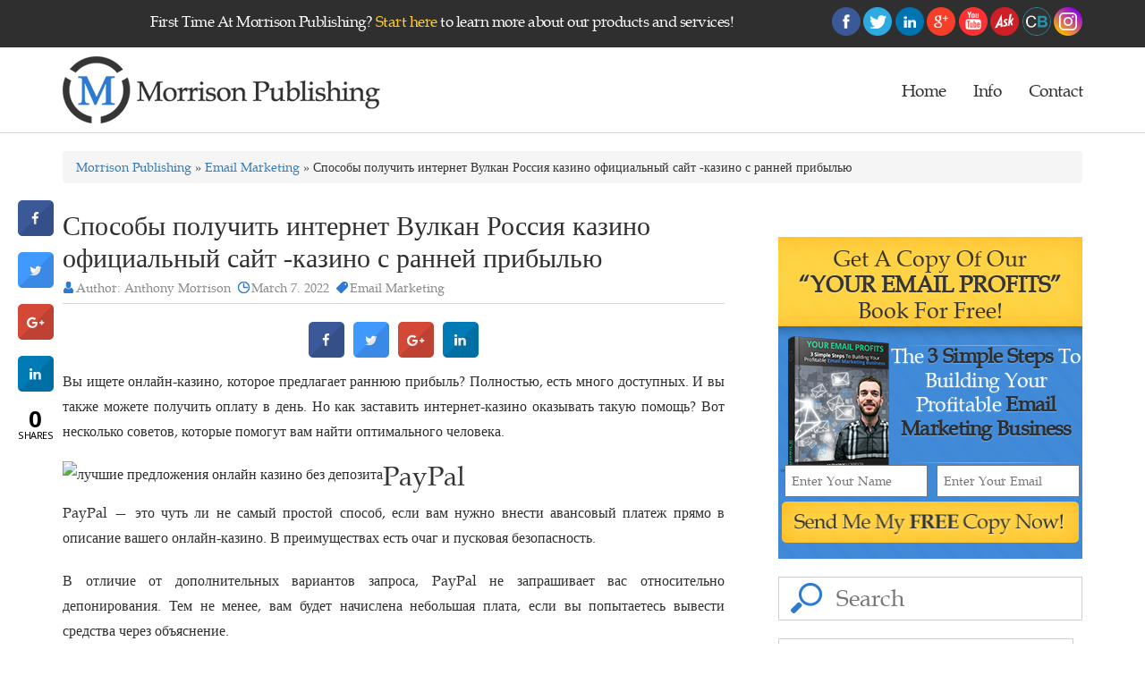

--- FILE ---
content_type: text/html; charset=UTF-8
request_url: https://www.morrisonpublishing.com/sposoby-poluchit-internet-vulkan-rossiia-kazino-ofitsialnyi-sait-kazino-s-rannei-pribyliu/
body_size: 20260
content:
<!DOCTYPE html>

<html lang="en-US" prefix="og: http://ogp.me/ns#" class="no-js">

<head>

	<meta charset="UTF-8">

	<meta http-equiv="X-UA-Compatible" content="IE=edge">

    <meta name="viewport" content="width=device-width, initial-scale=1">

	<link rel="profile" href="https://gmpg.org/xfn/11">

	<link href='https://plus.google.com/+AnthonyMorrisonOfficial' rel='publisher' />
	<link rel="canonical" href="https://www.morrisonpublishing.com/" />
	<link href='https://plus.google.com/110868072786541388872' rel='author' />

	

	
	<!--<link rel="alternate" href="https://www.morrisonpublishing.com/sposoby-poluchit-internet-vulkan-rossiia-kazino-ofitsialnyi-sait-kazino-s-rannei-pribyliu/" hreflang="en-us" />-->

	
	<link rel="pingback" href="https://www.morrisonpublishing.com/xmlrpc.php">

	

	<link rel="shortcut icon" type="image/x-icon" href="https://www.morrisonpublishing.com/wp-content/themes/publishing/images/favicon.ico">

	

	<!---<link rel="stylesheet" type="text/css" href="https://www.morrisonpublishing.com/wp-content/themes/publishing-child/style.css?version=1.0" media="all" />-->

	<!-- <link rel="stylesheet" href="" type="text/css" media="" />-->

        
        
    <!--<link rel="stylesheet" href="/style.css" type="text/css"/>-->
	<link href="https://www.morrisonpublishing.com/wp-content/themes/publishing-child/style.css?v=1583484512" rel="stylesheet" type="text/css"><!--media="screen, projection"-->
    
    
    
    

	<link rel="stylesheet" href="//app.ontraport.com/js/formeditor/moonrayform/paymentplandisplay/production.css" 	    type="text/css" />

           

        <link rel="stylesheet" href="//forms.ontraport.com/formeditor/formeditor/css/form.default.css" type="text/css" />

        <link rel="stylesheet" href="//forms.ontraport.com/formeditor/formeditor/css/form.publish.css" type="text/css" />

        <link rel="stylesheet" href="//forms.ontraport.com/v2.4/include/minify/?g=moonrayCSS" type="text/css" />

        <link rel="stylesheet" href="//ajax.googleapis.com/ajax/libs/jqueryui/1.10.3/themes/smoothness/jquery-ui.min.css" type="text/css" />

        <link rel="stylesheet" href="//forms.ontraport.com/v2.4/include/formEditor/gencss.php?uid=p2c7861f166" type="text/css" />

	<!-- <link rel="stylesheet" type="text/css" media="print" href="/css/print.css" /> -->

        <meta name="twitter:card" content="summary">

<meta name="twitter:site" content="@officialanthony">

<meta name="twitter:title" content="Anthony Morrison Offers The Excellent Digital Publishing Products">

<meta name="twitter:description" content="Anthony Morrison offers a comprehensive training program for Internet entrepreneurs, so let Morrison Publishing help you grow your online business.">

<meta name="twitter:image" content="https://www.morrisonpublishing.com/wp-content/uploads/2016/05/m-logo.png">

	

<link rel="apple-touch-icon" href="/wp-content/uploads/2016/05/morrison-logo.png" />

<link rel="apple-touch-icon" sizes="57x57" href="/wp-content/uploads/2016/05/morrison-logo.png">

<link rel="apple-touch-icon" sizes="72x72" href="/wp-content/uploads/2016/05/morrison-logo.png">

<link rel="apple-touch-icon" sizes="114x114" href="/wp-content/uploads/2016/05/morrison-logo.png">

<link rel="apple-touch-icon" sizes="120x120" href="/wp-content/uploads/2016/05/morrison-logo.png">

<link rel="apple-touch-icon" sizes="144x144" href="/wp-content/uploads/2016/05/morrison-logo.png">

<link rel="apple-touch-icon" sizes="152x152" href="/wp-content/uploads/2016/05/morrison-logo.png">

<link rel="apple-touch-icon" sizes="180x180" href="/wp-content/uploads/2016/05/morrison-logo.png">



	<script>(function(html){html.className = html.className.replace(/\bno-js\b/,'js')})(document.documentElement);</script>
<title>Способы получить интернет Вулкан Россия казино официальный сайт -казино с ранней прибылью | Morrison Publishing</title>

<!-- This site is optimized with the Yoast SEO plugin v4.4 - https://yoast.com/wordpress/plugins/seo/ -->
<link rel="canonical" href="https://www.morrisonpublishing.com/sposoby-poluchit-internet-vulkan-rossiia-kazino-ofitsialnyi-sait-kazino-s-rannei-pribyliu/" />
<meta property="og:locale" content="en_US" />
<meta property="og:type" content="article" />
<meta property="og:title" content="Способы получить интернет Вулкан Россия казино официальный сайт -казино с ранней прибылью | Morrison Publishing" />
<meta property="og:description" content="Вы ищете онлайн-казино, которое предлагает раннюю прибыль? Полностью, есть много доступных. И вы также можете получить оплату в день. Но как заставить интернет-казино оказывать такую ​​помощь? Вот несколько советов, которые помогут вам найти оптимального человека. PayPal PayPal — это чуть ли не самый простой способ, если вам нужно внести авансовый платеж прямо в описание вашего &hellip; Continue reading &quot;Способы получить интернет Вулкан Россия казино официальный сайт -казино с ранней прибылью&quot;" />
<meta property="og:url" content="https://www.morrisonpublishing.com/sposoby-poluchit-internet-vulkan-rossiia-kazino-ofitsialnyi-sait-kazino-s-rannei-pribyliu/" />
<meta property="og:site_name" content="Morrison Publishing" />
<meta property="article:section" content="Email Marketing" />
<meta property="article:published_time" content="2022-03-07T08:11:28+00:00" />
<meta property="article:modified_time" content="2023-01-05T06:11:27+00:00" />
<meta property="og:updated_time" content="2023-01-05T06:11:27+00:00" />
<meta property="og:image" content="https://m.ramadajeju.co.kr/upload/ROOM_IMAGES/CASINO/file_casino_20170515182424_0244.jpg" />
<meta name="twitter:card" content="summary" />
<meta name="twitter:description" content="Вы ищете онлайн-казино, которое предлагает раннюю прибыль? Полностью, есть много доступных. И вы также можете получить оплату в день. Но как заставить интернет-казино оказывать такую ​​помощь? Вот несколько советов, которые помогут вам найти оптимального человека. PayPal PayPal — это чуть ли не самый простой способ, если вам нужно внести авансовый платеж прямо в описание вашего &hellip; Continue reading &quot;Способы получить интернет Вулкан Россия казино официальный сайт -казино с ранней прибылью&quot;" />
<meta name="twitter:title" content="Способы получить интернет Вулкан Россия казино официальный сайт -казино с ранней прибылью | Morrison Publishing" />
<meta name="twitter:image" content="http://m.ramadajeju.co.kr/upload/ROOM_IMAGES/CASINO/file_casino_20170515182424_0244.jpg" />
<!-- / Yoast SEO plugin. -->

<link rel='dns-prefetch' href='//fonts.googleapis.com' />
<link rel='dns-prefetch' href='//s.w.org' />
<link rel="alternate" type="application/rss+xml" title="Morrison Publishing &raquo; Feed" href="https://www.morrisonpublishing.com/feed/" />
<link rel="alternate" type="application/rss+xml" title="Morrison Publishing &raquo; Comments Feed" href="https://www.morrisonpublishing.com/comments/feed/" />
<link rel="alternate" type="application/rss+xml" title="Morrison Publishing &raquo; Способы получить интернет Вулкан Россия казино официальный сайт -казино с ранней прибылью Comments Feed" href="https://www.morrisonpublishing.com/sposoby-poluchit-internet-vulkan-rossiia-kazino-ofitsialnyi-sait-kazino-s-rannei-pribyliu/feed/" />
		<script type="text/javascript">
			window._wpemojiSettings = {"baseUrl":"https:\/\/s.w.org\/images\/core\/emoji\/11\/72x72\/","ext":".png","svgUrl":"https:\/\/s.w.org\/images\/core\/emoji\/11\/svg\/","svgExt":".svg","source":{"concatemoji":"https:\/\/www.morrisonpublishing.com\/wp-includes\/js\/wp-emoji-release.min.js"}};
			!function(e,a,t){var n,r,o,i=a.createElement("canvas"),p=i.getContext&&i.getContext("2d");function s(e,t){var a=String.fromCharCode;p.clearRect(0,0,i.width,i.height),p.fillText(a.apply(this,e),0,0);e=i.toDataURL();return p.clearRect(0,0,i.width,i.height),p.fillText(a.apply(this,t),0,0),e===i.toDataURL()}function c(e){var t=a.createElement("script");t.src=e,t.defer=t.type="text/javascript",a.getElementsByTagName("head")[0].appendChild(t)}for(o=Array("flag","emoji"),t.supports={everything:!0,everythingExceptFlag:!0},r=0;r<o.length;r++)t.supports[o[r]]=function(e){if(!p||!p.fillText)return!1;switch(p.textBaseline="top",p.font="600 32px Arial",e){case"flag":return s([55356,56826,55356,56819],[55356,56826,8203,55356,56819])?!1:!s([55356,57332,56128,56423,56128,56418,56128,56421,56128,56430,56128,56423,56128,56447],[55356,57332,8203,56128,56423,8203,56128,56418,8203,56128,56421,8203,56128,56430,8203,56128,56423,8203,56128,56447]);case"emoji":return!s([55358,56760,9792,65039],[55358,56760,8203,9792,65039])}return!1}(o[r]),t.supports.everything=t.supports.everything&&t.supports[o[r]],"flag"!==o[r]&&(t.supports.everythingExceptFlag=t.supports.everythingExceptFlag&&t.supports[o[r]]);t.supports.everythingExceptFlag=t.supports.everythingExceptFlag&&!t.supports.flag,t.DOMReady=!1,t.readyCallback=function(){t.DOMReady=!0},t.supports.everything||(n=function(){t.readyCallback()},a.addEventListener?(a.addEventListener("DOMContentLoaded",n,!1),e.addEventListener("load",n,!1)):(e.attachEvent("onload",n),a.attachEvent("onreadystatechange",function(){"complete"===a.readyState&&t.readyCallback()})),(n=t.source||{}).concatemoji?c(n.concatemoji):n.wpemoji&&n.twemoji&&(c(n.twemoji),c(n.wpemoji)))}(window,document,window._wpemojiSettings);
		</script>
		<style type="text/css">
img.wp-smiley,
img.emoji {
	display: inline !important;
	border: none !important;
	box-shadow: none !important;
	height: 1em !important;
	width: 1em !important;
	margin: 0 .07em !important;
	vertical-align: -0.1em !important;
	background: none !important;
	padding: 0 !important;
}
</style>
		<style type="text/css">
				</style>
	<link rel='stylesheet' id='contact-form-7-css'  href='https://www.morrisonpublishing.com/wp-content/plugins/contact-form-7/includes/css/styles.css' type='text/css' media='all' />
<link rel='stylesheet' id='cresta-social-crestafont-css'  href='https://www.morrisonpublishing.com/wp-content/plugins/cresta-social-share-counter/css/csscfont.css' type='text/css' media='all' />
<link rel='stylesheet' id='cresta-social-wp-style-css'  href='https://www.morrisonpublishing.com/wp-content/plugins/cresta-social-share-counter/css/cresta-wp-css.css' type='text/css' media='all' />
<link rel='stylesheet' id='cresta-social-googlefonts-css'  href='//fonts.googleapis.com/css?family=Noto+Sans:400,700' type='text/css' media='all' />
<link rel='stylesheet' id='sharify-css'  href='https://www.morrisonpublishing.com/wp-content/plugins/sharify/sharify-style.php' type='text/css' media='all' />
<link rel='stylesheet' id='sharify-icon-css'  href='https://www.morrisonpublishing.com/wp-content/plugins/sharify/icon/css/sharify.css' type='text/css' media='all' />
<link rel='stylesheet' id='sharify-font-css'  href='https://fonts.googleapis.com/css?family=Roboto+Condensed:400' type='text/css' media='all' />
<link rel='stylesheet' id='Toptwenfive-social-icons-css'  href='https://www.morrisonpublishing.com/wp-content/plugins/top-25-social-icons/css/toptwenfive.css' type='text/css' media='all' />
<link rel='stylesheet' id='Toptwenfive-social-tool-icons-css'  href='https://www.morrisonpublishing.com/wp-content/plugins/top-25-social-icons/css/tips/black/black.css' type='text/css' media='all' />
<link rel='stylesheet' id='twentysixteen-fonts-css'  href='https://fonts.googleapis.com/css?family=Merriweather%3A400%2C700%2C900%2C400italic%2C700italic%2C900italic%7CMontserrat%3A400%2C700%7CInconsolata%3A400&#038;subset=latin%2Clatin-ext' type='text/css' media='all' />
<link rel='stylesheet' id='genericons-css'  href='https://www.morrisonpublishing.com/wp-content/themes/publishing/genericons/genericons.css' type='text/css' media='all' />
<link rel='stylesheet' id='twentysixteen-bootstrap-css'  href='https://www.morrisonpublishing.com/wp-content/themes/publishing/css/bootstrap.min.css' type='text/css' media='all' />
<link rel='stylesheet' id='wp-paginate-css'  href='https://www.morrisonpublishing.com/wp-content/plugins/wp-paginate/css/wp-paginate.css' type='text/css' media='screen' />
<script type='text/javascript' src='https://www.morrisonpublishing.com/wp-includes/js/jquery/jquery.js'></script>
<script type='text/javascript' src='https://www.morrisonpublishing.com/wp-includes/js/jquery/jquery-migrate.min.js'></script>
<script type='text/javascript' src='https://www.morrisonpublishing.com/wp-content/themes/publishing/js/bootstrap.min.js'></script>
<!--[if lt IE 9]>
<script type='text/javascript' src='https://www.morrisonpublishing.com/wp-content/themes/publishing/js/html5.js'></script>
<![endif]-->
<link rel='https://api.w.org/' href='https://www.morrisonpublishing.com/wp-json/' />
<link rel="EditURI" type="application/rsd+xml" title="RSD" href="https://www.morrisonpublishing.com/xmlrpc.php?rsd" />
<link rel="wlwmanifest" type="application/wlwmanifest+xml" href="https://www.morrisonpublishing.com/wp-includes/wlwmanifest.xml" /> 
<meta name="generator" content="WordPress 4.9.20" />
<link rel='shortlink' href='https://www.morrisonpublishing.com/?p=2899' />
<link rel="alternate" type="application/json+oembed" href="https://www.morrisonpublishing.com/wp-json/oembed/1.0/embed?url=https%3A%2F%2Fwww.morrisonpublishing.com%2Fsposoby-poluchit-internet-vulkan-rossiia-kazino-ofitsialnyi-sait-kazino-s-rannei-pribyliu%2F" />
<link rel="alternate" type="text/xml+oembed" href="https://www.morrisonpublishing.com/wp-json/oembed/1.0/embed?url=https%3A%2F%2Fwww.morrisonpublishing.com%2Fsposoby-poluchit-internet-vulkan-rossiia-kazino-ofitsialnyi-sait-kazino-s-rannei-pribyliu%2F&#038;format=xml" />
<script type="text/javascript">var ajaxurl = "https://www.morrisonpublishing.com/wp-admin/admin-ajax.php";</script><style type='text/css'>
			@media (max-width : 640px) {
				#crestashareicon {
					display:none !important;
				}
			}
		#crestashareicon {position:fixed; top:30%; left:20px; float:left;z-index:99;}

		#crestashareicon .sbutton {clear:both;display:none;}
		#crestashareicon .sbutton { float:left;}#crestashareiconincontent {float: none; margin: 0 auto; display: table;}</style><link rel="icon" href="https://www.morrisonpublishing.com/wp-content/uploads/2021/01/cropped-favicon-1-32x32.png" sizes="32x32" />
<link rel="icon" href="https://www.morrisonpublishing.com/wp-content/uploads/2021/01/cropped-favicon-1-192x192.png" sizes="192x192" />
<link rel="apple-touch-icon-precomposed" href="https://www.morrisonpublishing.com/wp-content/uploads/2021/01/cropped-favicon-1-180x180.png" />
<meta name="msapplication-TileImage" content="https://www.morrisonpublishing.com/wp-content/uploads/2021/01/cropped-favicon-1-270x270.png" />

<meta name="facebook-domain-verification" content="02c6zxttlzp0ekuksnbp1idhbl3sm8" />
	
<!-- Facebook Pixel Code -->
<script>
!function(f,b,e,v,n,t,s){if(f.fbq)return;n=f.fbq=function(){n.callMethod?
n.callMethod.apply(n,arguments):n.queue.push(arguments)};if(!f._fbq)f._fbq=n;
n.push=n;n.loaded=!0;n.version='2.0';n.queue=[];t=b.createElement(e);t.async=!0;
t.src=v;s=b.getElementsByTagName(e)[0];s.parentNode.insertBefore(t,s)}(window,
document,'script','https://connect.facebook.net/en_US/fbevents.js');

fbq('init', '1081984558498855');
fbq('track', "PageView");
fbq('track', 'ViewContent');</script>
<noscript><img height="1" width="1" style="display:none"
src="https://www.facebook.com/tr?id=1081984558498855&ev=PageView&noscript=1"
/></noscript>
<!-- End Facebook Pixel Code -->
	

	

</head>



<body class="post-template-default single single-post postid-2899 single-format-standard group-blog">




<!--START HEADER SECTION -->

<div class="wrap-morrison">

   <div class="container-fluid full-width-container-morrison">

   

		<header class="header">

			<div class="header-top-wrap-morrison">

				



				    <div class="header-top-section-morrison">

				    	<div class="container header-top-morrison">

				        				<div class="textwidget"><div class="header-top-content row">
	<div class="col-md-8  header-top-content-left">
	        <p>
	            First Time At Morrison Publishing? <a href="/getting-started-digital-publishing-email-marketing-business">Start here</a> to learn more about our products and services!
	        </p>
	</div>

	<div class="col-md-4 header-top-content-right">
	            <p class="header-social-icons">
<a class="top25icons" href="https://www.facebook.com/Anthony.Morrison" data-tool="facebook" target="_blank"><img src="https://www.morrisonpublishing.com/wp-content/plugins/top-25-social-icons/images/circle/facebook.png" alt="facebook"/></a>


<a class="top25icons" href="https://twitter.com/AnthonyMorrison" data-tool="twitter" target="_blank"><img src="https://www.morrisonpublishing.com/wp-content/plugins/top-25-social-icons/images/circle/twitter.png" alt="twitter"/></a>


<a class="top25icons" href="https://www.linkedin.com/in/anthonymorrison" data-tool="linkedin" target="_blank"><img src="https://www.morrisonpublishing.com/wp-content/plugins/top-25-social-icons/images/circle/linkedin.png" alt="linkedin"/></a>


<a class="top25icons" href="https://plus.google.com/u/0/+AnthonyMorrisonOfficial/" data-tool="googleplus" target="_blank"><img src="https://www.morrisonpublishing.com/wp-content/plugins/top-25-social-icons/images/circle/googleplus.png" alt="googleplus"/></a>


<a class="top25icons" href="https://www.youtube.com/anthonymorrison" data-tool="youtube" target="_blank"><img src="https://www.morrisonpublishing.com/wp-content/plugins/top-25-social-icons/images/circle/youtube.png" alt="youtube"/></a>


<a class="top25icons" href="http://ask.fm/anthonymorrisoninc" data-tool="ask" target="_blank"><img src="/wp-content/uploads/2017/03/ask-icon.png" alt="ask.fm" class="extra_social"></a>

<a class="top25icons" href="https://www.crunchbase.com/person/anthony-morrison" data-tool="crunchbase" target="_blank"><img src="/wp-content/uploads/2017/03/kl27cqs206dmptlccgva.png" alt="crunchbase" class="extra_social crunch"></a>

<a class="top25icons" href="https://www.instagram.com/anthonymorrison/" data-tool="instagram" target="_blank"><img src="/wp-content/uploads/2017/03/social-instagram-new-circle-512.png" alt="instagram" class="extra_social"></a>

	            </p>
	</div>

</div></div>
		
				        </div>

				    </div>



				

			</div> <!--- /header-top-wrap-morrison-->





			<div id="header-wrap-morrison-container">

			       

				<div class="header-wrap-morrison"> 

				   	<div class="container">

		                

		                <div class="row header-content-morrison">

						    	<div class="col-md-4 col-sm-4">

						    		<div class="logo-section-morrison">

						    		    <button type="button" class="navbar-toggle collapsed" data-toggle="collapse" data-target="#bs-example-navbar-collapse-1" aria-expanded="false">

									        <span class="sr-only">Toggle navigation</span>

									        <span class="icon-bar"></span>

									        <span class="icon-bar"></span>

									        <span class="icon-bar"></span>

									    </button>

						    		    <a href="https://www.morrisonpublishing.com">

						    			   
						    			   <img src="/wp-content/uploads/2016/05/morrison-logo.png" alt="morrison-logo" title="morrison-logo">

						    	        </a>

						    	    </div>

						    	</div>

						    	<div class="col-md-8 col-sm-8 menu-section-wrap-morrison" >

				                    <div class=" collapse navbar-collapse" id="bs-example-navbar-collapse-1">

					                    <nav class="navigation menu-section-morrison">

							        	<div class="menu-main-menu-container"><ul id="menu-main-menu" class="primary-menu"><li id="menu-item-511" class="menu-item menu-item-type-post_type menu-item-object-page menu-item-home menu-item-511"><a href="https://www.morrisonpublishing.com/">Home</a></li>
<li id="menu-item-1771" class="menu-item menu-item-type-custom menu-item-object-custom menu-item-has-children menu-item-1771"><a href="#">Info</a>
<ul class="sub-menu">
	<li id="menu-item-458" class="menu-item menu-item-type-post_type menu-item-object-page menu-item-458"><a href="https://www.morrisonpublishing.com/our-team/">Team</a></li>
	<li id="menu-item-20" class="menu-item menu-item-type-post_type menu-item-object-page menu-item-20"><a href="https://www.morrisonpublishing.com/live-events/">Live Events</a></li>
</ul>
</li>
<li id="menu-item-17" class="menu-item menu-item-type-post_type menu-item-object-page menu-item-17"><a href="https://www.morrisonpublishing.com/contact/">Contact</a></li>
</ul></div>
							            </nav>

						            </div>

						    	</div>

				   		</div>



				    </div>

				</div>

			       

			</div><!-- container fluid -->

			
		    

		</header>

		<!--CLOSE HEADER SECTION --><style>
p {
   font-size: 16px;
   line-height: 28px;
   margin-bottom: 20px;
}
</style>
<!--START BODY & BLOG PAGE SECTION -->
<div class="main-content">
	<div class="container">
	<div class="row">
	<div class="col-md-12 col-sm-12 col-xs-12">
	<div class="breadcrumb"><a href="https://www.morrisonpublishing.com">Morrison Publishing</a>  » <a href="https://www.morrisonpublishing.com/category/email-marketing/" rel="category tag">Email Marketing</a> » Способы получить интернет Вулкан Россия казино официальный сайт -казино с ранней прибылью</div>	</div>
	</div><!-- row -->
</div><!-- container-fluid -->

	<div class="container">
    	<div class="row">
        	<div class="col-lg-8 col-md-8 col-sm-12 col-xs-12">
				            	<div class="blog_list">
                	<h4>Способы получить интернет Вулкан Россия казино официальный сайт -казино с ранней прибылью</h4>
                	<div class="b_links">
                    	<span class="author"><a href="#">Author: Anthony Morrison</a></span>
                        <span class="date"><a href="#">March 7. 2022</a></span>
						
						                        <span class="digital"><a href="#">Email Marketing</a></span>
                    </div>
                    <div class="share"></div>
                    <div class="share"><!--www.crestaproject.com Social Button in Content Start--><div id="crestashareiconincontent" class="cresta-share-icon fourth_style"><div class="sbutton crestaShadow facebook-cresta-share" id="facebook-cresta-c"><a rel="nofollow" href="https://www.facebook.com/sharer.php?u=https%3A%2F%2Fwww.morrisonpublishing.com%2Fsposoby-poluchit-internet-vulkan-rossiia-kazino-ofitsialnyi-sait-kazino-s-rannei-pribyliu%2F&amp;t=%D0%A1%D0%BF%D0%BE%D1%81%D0%BE%D0%B1%D1%8B+%D0%BF%D0%BE%D0%BB%D1%83%D1%87%D0%B8%D1%82%D1%8C+%D0%B8%D0%BD%D1%82%D0%B5%D1%80%D0%BD%D0%B5%D1%82+%D0%92%D1%83%D0%BB%D0%BA%D0%B0%D0%BD+%D0%A0%D0%BE%D1%81%D1%81%D0%B8%D1%8F+%D0%BA%D0%B0%D0%B7%D0%B8%D0%BD%D0%BE+%D0%BE%D1%84%D0%B8%D1%86%D0%B8%D0%B0%D0%BB%D1%8C%D0%BD%D1%8B%D0%B9+%D1%81%D0%B0%D0%B9%D1%82+-%D0%BA%D0%B0%D0%B7%D0%B8%D0%BD%D0%BE+%D1%81+%D1%80%D0%B0%D0%BD%D0%BD%D0%B5%D0%B9+%D0%BF%D1%80%D0%B8%D0%B1%D1%8B%D0%BB%D1%8C%D1%8E" title="Share to Facebook" onclick="window.open(this.href,'targetWindow','toolbars=0,location=0,status=0,menubar=0,scrollbars=1,resizable=1,width=640,height=320,left=200,top=200');return false;"><i class="cs c-icon-cresta-facebook"></i></a></div><div class="sbutton crestaShadow twitter-cresta-share" id="twitter-cresta-c"><a rel="nofollow" href="https://twitter.com/intent/tweet?text=%D0%A1%D0%BF%D0%BE%D1%81%D0%BE%D0%B1%D1%8B+%D0%BF%D0%BE%D0%BB%D1%83%D1%87%D0%B8%D1%82%D1%8C+%D0%B8%D0%BD%D1%82%D0%B5%D1%80%D0%BD%D0%B5%D1%82+%D0%92%D1%83%D0%BB%D0%BA%D0%B0%D0%BD+%D0%A0%D0%BE%D1%81%D1%81%D0%B8%D1%8F+%D0%BA%D0%B0%D0%B7%D0%B8%D0%BD%D0%BE+%D0%BE%D1%84%D0%B8%D1%86%D0%B8%D0%B0%D0%BB%D1%8C%D0%BD%D1%8B%D0%B9+%D1%81%D0%B0%D0%B9%D1%82+-%D0%BA%D0%B0%D0%B7%D0%B8%D0%BD%D0%BE+%D1%81+%D1%80%D0%B0%D0%BD%D0%BD%D0%B5%D0%B9+%D0%BF%D1%80%D0%B8%D0%B1%D1%8B%D0%BB%D1%8C%D1%8E&amp;url=https%3A%2F%2Fwww.morrisonpublishing.com%2Fsposoby-poluchit-internet-vulkan-rossiia-kazino-ofitsialnyi-sait-kazino-s-rannei-pribyliu%2F&amp;via=officialanthony" title="Share to Twitter" onclick="window.open(this.href,'targetWindow','toolbars=0,location=0,status=0,menubar=0,scrollbars=1,resizable=1,width=640,height=320,left=200,top=200');return false;"><i class="cs c-icon-cresta-twitter"></i></a></div><div class="sbutton crestaShadow googleplus-cresta-share" id="googleplus-cresta-c"><a rel="nofollow" href="https://plus.google.com/share?url=https%3A%2F%2Fwww.morrisonpublishing.com%2Fsposoby-poluchit-internet-vulkan-rossiia-kazino-ofitsialnyi-sait-kazino-s-rannei-pribyliu%2F" title="Share to Google Plus" onclick="window.open(this.href,'targetWindow','toolbars=0,location=0,status=0,menubar=0,scrollbars=1,resizable=1,width=640,height=320,left=200,top=200');return false;"><i class="cs c-icon-cresta-gplus"></i></a></div><div class="sbutton crestaShadow linkedin-cresta-share" id="linkedin-cresta-c"><a rel="nofollow" href="https://www.linkedin.com/shareArticle?mini=true&amp;url=https%3A%2F%2Fwww.morrisonpublishing.com%2Fsposoby-poluchit-internet-vulkan-rossiia-kazino-ofitsialnyi-sait-kazino-s-rannei-pribyliu%2F&amp;title=%D0%A1%D0%BF%D0%BE%D1%81%D0%BE%D0%B1%D1%8B+%D0%BF%D0%BE%D0%BB%D1%83%D1%87%D0%B8%D1%82%D1%8C+%D0%B8%D0%BD%D1%82%D0%B5%D1%80%D0%BD%D0%B5%D1%82+%D0%92%D1%83%D0%BB%D0%BA%D0%B0%D0%BD+%D0%A0%D0%BE%D1%81%D1%81%D0%B8%D1%8F+%D0%BA%D0%B0%D0%B7%D0%B8%D0%BD%D0%BE+%D0%BE%D1%84%D0%B8%D1%86%D0%B8%D0%B0%D0%BB%D1%8C%D0%BD%D1%8B%D0%B9+%D1%81%D0%B0%D0%B9%D1%82+-%D0%BA%D0%B0%D0%B7%D0%B8%D0%BD%D0%BE+%D1%81+%D1%80%D0%B0%D0%BD%D0%BD%D0%B5%D0%B9+%D0%BF%D1%80%D0%B8%D0%B1%D1%8B%D0%BB%D1%8C%D1%8E&amp;source=https://www.morrisonpublishing.com/" title="Share to LinkedIn" onclick="window.open(this.href,'targetWindow','toolbars=0,location=0,status=0,menubar=0,scrollbars=1,resizable=1,width=640,height=320,left=200,top=200');return false;"><i class="cs c-icon-cresta-linkedin"></i></a></div><div style="clear: both;"></div></div><div style="clear: both;"></div><!--www.crestaproject.com Social Button in Content End--></div>
					                	<p>Вы ищете онлайн-казино, которое предлагает раннюю прибыль? Полностью, есть много доступных. И вы также можете получить оплату в день. Но как заставить интернет-казино оказывать такую ​​помощь? Вот несколько советов, которые помогут вам найти оптимального человека.</p>
<p> <img src="https://m.ramadajeju.co.kr/upload/ROOM_IMAGES/CASINO/file_casino_20170515182424_0244.jpg" alt="лучшие предложения онлайн казино без депозита" align="left" border="1" style="padding: 0px;"> </p>
<h2>PayPal</h2>
<p>PayPal — это чуть ли не самый простой способ, если вам нужно внести авансовый платеж прямо в описание вашего онлайн-казино. <span id="more-2899"></span> В преимуществах есть очаг и пусковая безопасность.</p>
<p>В отличие от дополнительных вариантов запроса, PayPal не запрашивает вас относительно депонирования. Тем не менее, вам будет начислена небольшая плата, если вы попытаетесь вывести средства через объяснение.</p>
<p>PayPal, вероятно, является отличным способом поиска ставок. Вы можете участвовать в многочисленных играх в авторитетном интернет-казино в PayPal. И также забота о клиенте может быть удивительной.</p>
<p>Почти час или около того вам не придется вводить информацию о поздравительной открытке. Недавно зарегистрируйтесь в PayPal и выберите процедуру запроса.</p>
<p>PayPal существует уже давно и продолжает развиваться. Их самые высокие стандарты связаны с обеспечением безопасности бизнеса в сфере ставок, что является отличным способом потребовать первого вложения прямо в веб-сайт онлайн-казино.</p>
<p>Быть одним из самых инновационных регионов PayPal может быть их собственным соглашением о стабильности потребителей. Этот метод избавляет вас от минусов и других видов мошенничества.</p>
<h2>Предоплаченная карта Play+</h2>
<p>Play + может быть легким банковским брокером, который позволяет мгновенно вносить первоначальный взнос и инициировать отвращение, связанное с наличными в игорном заведении. Работает со многими игорными онлайн-заведениями в США.</p>
<p>Чтобы начать работу с Enjoy+, вы должны аутентично создать описание Perform+. Индикация &#8211; весь процесс может быть простым и быстрым. Вы должны войти в Создатели <a href="https://russanews.ru/">Вулкан Россия казино официальный сайт</a> делают отличное предложение вам множество увлекательных бонусов, спинов. свой бизнес, доб, и начать сумму социальной безопасности. Кроме того, вам будет предложено подтвердить, где вы проживаете, и начать электронную почту.</p>
<p>Физическое лицо будет согласовано, физическое лицо возьмет фирменную банковскую карту Perform+. Вы можете оплатить карту наличными, деньгами, а также PayPal. Используйте кредитную карту везде, где действительно распознается банковская карта. Вы даже можете использовать кредитную карту, чтобы оплачивать расходы в магазине, который вы позволяете достичь.</p>
<p>Учетные записи Play+ защищены федеральным правительством по страхованию авансовых платежей. Деньги, как правило, попадают в отдельный авансовый платеж, который был направлен на благополучие с помощью денег гуру. Фактический означает, что ваши деньги являются тем, что в безопасности.</p>
<p>После первоначального взноса вы можете забрать выплату на предоплаченную минутную карту. Как правило, вы получаете новый бонус Play+ всего за один раз. Тем не менее, новые игорные дома состоят из одного, чтобы ждать вокруг столицы.</p>
<h2>Положить на депозит</h2>
<p>Существует множество банковских способов, с помощью которых можно раскошелиться и инициировать отвлечение денег в онлайн-казино. Одним из самых известных и многих безопасных вариантов является внесение первоначального взноса. Хотя эта процедура обычно занимает годы, если вам нужен метод, который считается безопасным и безопасным.</p>
<p>Шаг первый, чтобы сделать новый авансовый платеж депозита, чтобы найти способ пройти через это. Почти все банки взимают небольшую плату за перевод наличных, и ее лучше обсудить с вложенными ранее наличными.</p>
<p>Самый популярный и простой способ их выбора — это линия предоплаты. Чтобы создать линейный депозит, вам необходимо ввести банк, используя свои банковские реквизиты. Это позволяет вам разрешить ваш авансовый платеж, чтобы доставить сколько денег непосредственно в любое объяснение игорного заведения.</p>
<p>Скорость передачи данных коллекции, как правило, встречается в сочетании с другими вариантами запроса. Это может быть немного медленным, но они являются самым быстрым и мобильным источником вложения денег.</p>
<h2>Выплата в ту же ночь</h2>
<p>Выигрыш той же ночью в онлайн-казино может быть желательным аспектом для участников. Тем не менее, задача меняется в зависимости от казино и запуска процесса. Все больше людей определяют, обеспечивает ли интернет-казино прибыль в ночное время, всегда нужно проводить тщательную оценку.</p>
<p>Прежде чем вызвать отвращение, вы должны сначала показать, кто вы есть. Также разумно начать видеть финансовые возможности онлайн-казино. Если игорное заведение имеет несколько вариантов первоначального взноса и начала возврата, вы можете выбрать тот, который лучше всего подходит для любого финансового положения.</p>
<p>Самые стандартные финансовые варианты имеют карту, тесты и начинаются финансовые ограничения Майкла. Доступные возможности вывода средств займут несколько часов или больше. В зависимости от количества, которое вам нужно отвлечь, вы не можете получить его быстро.</p>
<p>Например, галочка занимает до семи раз, чтобы преуспеть. Первоначальный взнос выплаты авансового платежа, как правило, немного быстрее. Ставки минутной карты обычно составляют от пары до пяти периодов.</p>
<!--www.crestaproject.com Social Button in Content Start--><div id="crestashareiconincontent" class="cresta-share-icon fourth_style"><div class="sbutton crestaShadow facebook-cresta-share" id="facebook-cresta-c"><a rel="nofollow" href="https://www.facebook.com/sharer.php?u=https%3A%2F%2Fwww.morrisonpublishing.com%2Fsposoby-poluchit-internet-vulkan-rossiia-kazino-ofitsialnyi-sait-kazino-s-rannei-pribyliu%2F&amp;t=%D0%A1%D0%BF%D0%BE%D1%81%D0%BE%D0%B1%D1%8B+%D0%BF%D0%BE%D0%BB%D1%83%D1%87%D0%B8%D1%82%D1%8C+%D0%B8%D0%BD%D1%82%D0%B5%D1%80%D0%BD%D0%B5%D1%82+%D0%92%D1%83%D0%BB%D0%BA%D0%B0%D0%BD+%D0%A0%D0%BE%D1%81%D1%81%D0%B8%D1%8F+%D0%BA%D0%B0%D0%B7%D0%B8%D0%BD%D0%BE+%D0%BE%D1%84%D0%B8%D1%86%D0%B8%D0%B0%D0%BB%D1%8C%D0%BD%D1%8B%D0%B9+%D1%81%D0%B0%D0%B9%D1%82+-%D0%BA%D0%B0%D0%B7%D0%B8%D0%BD%D0%BE+%D1%81+%D1%80%D0%B0%D0%BD%D0%BD%D0%B5%D0%B9+%D0%BF%D1%80%D0%B8%D0%B1%D1%8B%D0%BB%D1%8C%D1%8E" title="Share to Facebook" onclick="window.open(this.href,'targetWindow','toolbars=0,location=0,status=0,menubar=0,scrollbars=1,resizable=1,width=640,height=320,left=200,top=200');return false;"><i class="cs c-icon-cresta-facebook"></i></a></div><div class="sbutton crestaShadow twitter-cresta-share" id="twitter-cresta-c"><a rel="nofollow" href="https://twitter.com/intent/tweet?text=%D0%A1%D0%BF%D0%BE%D1%81%D0%BE%D0%B1%D1%8B+%D0%BF%D0%BE%D0%BB%D1%83%D1%87%D0%B8%D1%82%D1%8C+%D0%B8%D0%BD%D1%82%D0%B5%D1%80%D0%BD%D0%B5%D1%82+%D0%92%D1%83%D0%BB%D0%BA%D0%B0%D0%BD+%D0%A0%D0%BE%D1%81%D1%81%D0%B8%D1%8F+%D0%BA%D0%B0%D0%B7%D0%B8%D0%BD%D0%BE+%D0%BE%D1%84%D0%B8%D1%86%D0%B8%D0%B0%D0%BB%D1%8C%D0%BD%D1%8B%D0%B9+%D1%81%D0%B0%D0%B9%D1%82+-%D0%BA%D0%B0%D0%B7%D0%B8%D0%BD%D0%BE+%D1%81+%D1%80%D0%B0%D0%BD%D0%BD%D0%B5%D0%B9+%D0%BF%D1%80%D0%B8%D0%B1%D1%8B%D0%BB%D1%8C%D1%8E&amp;url=https%3A%2F%2Fwww.morrisonpublishing.com%2Fsposoby-poluchit-internet-vulkan-rossiia-kazino-ofitsialnyi-sait-kazino-s-rannei-pribyliu%2F&amp;via=officialanthony" title="Share to Twitter" onclick="window.open(this.href,'targetWindow','toolbars=0,location=0,status=0,menubar=0,scrollbars=1,resizable=1,width=640,height=320,left=200,top=200');return false;"><i class="cs c-icon-cresta-twitter"></i></a></div><div class="sbutton crestaShadow googleplus-cresta-share" id="googleplus-cresta-c"><a rel="nofollow" href="https://plus.google.com/share?url=https%3A%2F%2Fwww.morrisonpublishing.com%2Fsposoby-poluchit-internet-vulkan-rossiia-kazino-ofitsialnyi-sait-kazino-s-rannei-pribyliu%2F" title="Share to Google Plus" onclick="window.open(this.href,'targetWindow','toolbars=0,location=0,status=0,menubar=0,scrollbars=1,resizable=1,width=640,height=320,left=200,top=200');return false;"><i class="cs c-icon-cresta-gplus"></i></a></div><div class="sbutton crestaShadow linkedin-cresta-share" id="linkedin-cresta-c"><a rel="nofollow" href="https://www.linkedin.com/shareArticle?mini=true&amp;url=https%3A%2F%2Fwww.morrisonpublishing.com%2Fsposoby-poluchit-internet-vulkan-rossiia-kazino-ofitsialnyi-sait-kazino-s-rannei-pribyliu%2F&amp;title=%D0%A1%D0%BF%D0%BE%D1%81%D0%BE%D0%B1%D1%8B+%D0%BF%D0%BE%D0%BB%D1%83%D1%87%D0%B8%D1%82%D1%8C+%D0%B8%D0%BD%D1%82%D0%B5%D1%80%D0%BD%D0%B5%D1%82+%D0%92%D1%83%D0%BB%D0%BA%D0%B0%D0%BD+%D0%A0%D0%BE%D1%81%D1%81%D0%B8%D1%8F+%D0%BA%D0%B0%D0%B7%D0%B8%D0%BD%D0%BE+%D0%BE%D1%84%D0%B8%D1%86%D0%B8%D0%B0%D0%BB%D1%8C%D0%BD%D1%8B%D0%B9+%D1%81%D0%B0%D0%B9%D1%82+-%D0%BA%D0%B0%D0%B7%D0%B8%D0%BD%D0%BE+%D1%81+%D1%80%D0%B0%D0%BD%D0%BD%D0%B5%D0%B9+%D0%BF%D1%80%D0%B8%D0%B1%D1%8B%D0%BB%D1%8C%D1%8E&amp;source=https://www.morrisonpublishing.com/" title="Share to LinkedIn" onclick="window.open(this.href,'targetWindow','toolbars=0,location=0,status=0,menubar=0,scrollbars=1,resizable=1,width=640,height=320,left=200,top=200');return false;"><i class="cs c-icon-cresta-linkedin"></i></a></div><div style="clear: both;"></div></div><div style="clear: both;"></div><!--www.crestaproject.com Social Button in Content End--><div class="sharify-container"><ul><li class="sharify-btn-twitter">
								<a title="Tweet on Twitter" href="https://twitter.com/intent/tweet?text=%D0%A1%D0%BF%D0%BE%D1%81%D0%BE%D0%B1%D1%8B+%D0%BF%D0%BE%D0%BB%D1%83%D1%87%D0%B8%D1%82%D1%8C+%D0%B8%D0%BD%D1%82%D0%B5%D1%80%D0%BD%D0%B5%D1%82+%D0%92%D1%83%D0%BB%D0%BA%D0%B0%D0%BD+%D0%A0%D0%BE%D1%81%D1%81%D0%B8%D1%8F+%D0%BA%D0%B0%D0%B7%D0%B8%D0%BD%D0%BE+%D0%BE%D1%84%D0%B8%D1%86%D0%B8%D0%B0%D0%BB%D1%8C%D0%BD%D1%8B%D0%B9+%D1%81%D0%B0%D0%B9%D1%82+-%D0%BA%D0%B0%D0%B7%D0%B8%D0%BD%D0%BE+%D1%81+%D1%80%D0%B0%D0%BD%D0%BD%D0%B5%D0%B9+%D0%BF%D1%80%D0%B8%D0%B1%D1%8B%D0%BB%D1%8C%D1%8E: https://www.morrisonpublishing.com/sposoby-poluchit-internet-vulkan-rossiia-kazino-ofitsialnyi-sait-kazino-s-rannei-pribyliu/" onclick="window.open(this.href, 'mywin','left=50,top=50,width=600,height=350,toolbar=0'); return false;">
									<span class="sharify-icon"><i class="sharify sharify-twitter"></i></span>
									<span class="sharify-title">Tweet</span>
								</a>
							</li><li class="sharify-btn-facebook">
								<a title="Share on Facebook" href="https://www.facebook.com/sharer.php?u=https%3A%2F%2Fwww.morrisonpublishing.com%2Fsposoby-poluchit-internet-vulkan-rossiia-kazino-ofitsialnyi-sait-kazino-s-rannei-pribyliu%2F" onclick="window.open(this.href, 'mywin','left=50,top=50,width=600,height=350,toolbar=0'); return false;">
									<span class="sharify-icon"><i class="sharify sharify-facebook"></i></span>
									<span class="sharify-title">Share</span>
									<span class="sharify-count">0</span>
								</a>
							</li><li class="sharify-btn-reddit">
								<a title="Submit to Reddit" href="http://reddit.com/submit?url=https://www.morrisonpublishing.com/sposoby-poluchit-internet-vulkan-rossiia-kazino-ofitsialnyi-sait-kazino-s-rannei-pribyliu/" onclick="window.open(this.href, 'mywin','left=50,top=50,width=950,height=450,toolbar=0'); return false;">
									<span class="sharify-icon"><i class="sharify sharify-reddit"></i></span>
									<span class="sharify-title">Reddit</span>
								</a>
							</li><li class="sharify-btn-gplus">
								<a title="Share on Google+" href="https://plus.google.com/share?url=https://www.morrisonpublishing.com/sposoby-poluchit-internet-vulkan-rossiia-kazino-ofitsialnyi-sait-kazino-s-rannei-pribyliu/" onclick="window.open(this.href, 'mywin','left=50,top=50,width=600,height=350,toolbar=0'); return false;">
									<span class="sharify-icon"><i class="sharify sharify-gplus"></i></span>
									<span class="sharify-title">+1</span>
								</a>
							</li><li class="sharify-btn-pocket">
								<a title="Save to read later on Pocket" href="https://getpocket.com/save?url=https%3A%2F%2Fwww.morrisonpublishing.com%2Fsposoby-poluchit-internet-vulkan-rossiia-kazino-ofitsialnyi-sait-kazino-s-rannei-pribyliu%2F" onclick="window.open(this.href, 'mywin','left=50,top=50,width=600,height=350,toolbar=0'); return false;">
									<span class="sharify-icon"><i class="sharify sharify-pocket"></i></span>
									<span class="sharify-title">Pocket</span>
								</a>
							</li><li class="sharify-btn-pinterest">
								<a title="Share on Pinterest" href="https://pinterest.com/pin/create/button/?url=https://www.morrisonpublishing.com/sposoby-poluchit-internet-vulkan-rossiia-kazino-ofitsialnyi-sait-kazino-s-rannei-pribyliu/&media=http://m.ramadajeju.co.kr/upload/ROOM_IMAGES/CASINO/file_casino_20170515182424_0244.jpg&description=Способы получить интернет Вулкан Россия казино официальный сайт -казино с ранней прибылью - https://www.morrisonpublishing.com/sposoby-poluchit-internet-vulkan-rossiia-kazino-ofitsialnyi-sait-kazino-s-rannei-pribyliu/" onclick="window.open(this.href, 'mywin','left=50,top=50,width=600,height=350,toolbar=0'); return false;">
									<span class="sharify-icon"><i class="sharify sharify-pinterest"></i></span>
									<span class="sharify-title">Pinterest</span>
									<span class="sharify-count">0</span>
								</a>
							</li><li class="sharify-btn-linkedin">
								<a title="Share on Linkedin" href="https://www.linkedin.com/shareArticle?mini=true&url=https://www.morrisonpublishing.com/sposoby-poluchit-internet-vulkan-rossiia-kazino-ofitsialnyi-sait-kazino-s-rannei-pribyliu/&title=Способы получить интернет Вулкан Россия казино официальный сайт -казино с ранней прибылью" onclick="if(!document.getElementById('td_social_networks_buttons')){window.open(this.href, 'mywin','left=50,top=50,width=600,height=350,toolbar=0'); return false;}" >
									<span class="sharify-icon"><i class="sharify sharify-linkedin"></i></span>
									<span class="sharify-title">LinkedIn</span>
									<span class="sharify-count">0</span>
								</a>
							</li></ul></div>                </div>
					                <div class="comments col-md-12 col-sm-12 col-xs-12" style="margin-bottom: 50px;">
					        </div>  
            </div>
                          
			
            <div class="col-lg-4 col-md-4 col-sm-12 col-xs-12">
			<div class="blog_right_section">
						<div class="execphpwidget"><div class="copy_free_book">
    <div class="book_h">Get A Copy Of Our <strong>“your email profits”</strong> Book For Free!</div>
    <div class="book_m">The <strong>3 Simple Steps</strong> To Building Your Profitable <strong>Email Marketing Business</strong></div>
	<div>
		<center>
			<form class="moonray-form-clearfix" action="https://forms.ontraport.com/v2.4/form_processor.php?" method="post" accept-charset="UTF-8">
				<div class="moonray-form-element-wrapper moonray-form-input-type-hidden"><input name="afft_" type="hidden" value=""/></div>
				<div class="moonray-form-element-wrapper moonray-form-input-type-hidden"><input name="aff_" type="hidden" value=""/></div>
				<div class="moonray-form-element-wrapper moonray-form-input-type-hidden"><input name="sess_" type="hidden" value=""/></div>
				<div class="moonray-form-element-wrapper moonray-form-input-type-hidden"><input name="ref_" type="hidden" value=""/></div>
				<div class="moonray-form-element-wrapper moonray-form-input-type-hidden"><input name="own_" type="hidden" value=""/></div>
				<div class="moonray-form-element-wrapper moonray-form-input-type-hidden"><input name="oprid" type="hidden" value=""/></div>
				<div class="moonray-form-element-wrapper moonray-form-input-type-hidden"><input name="contact_id" type="hidden" value=""/></div>
				<div class="moonray-form-element-wrapper moonray-form-input-type-hidden"><input name="utm_source" type="hidden" value=""/></div>
				<div class="moonray-form-element-wrapper moonray-form-input-type-hidden"><input name="utm_medium" type="hidden" value=""/></div>
				<div class="moonray-form-element-wrapper moonray-form-input-type-hidden"><input name="utm_term" type="hidden" value=""/></div>
				<div class="moonray-form-element-wrapper moonray-form-input-type-hidden"><input name="utm_content" type="hidden" value=""/></div>
				<div class="moonray-form-element-wrapper moonray-form-input-type-hidden"><input name="utm_campaign" type="hidden" value=""/></div>
				<div class="moonray-form-element-wrapper moonray-form-input-type-hidden"><input name="referral_page" type="hidden" value=""/></div>
				<div class="moonray-form-element-wrapper moonray-form-input-type-hidden"><input name="uid" type="hidden" value="p2c7861f166"/></div>
				<div class="moonray-form-element-wrapper moonray-form-element-wrapper-alignment-left moonray-form-input-type-text form_name">
					<label for="mr-field-element-899857651302" class="moonray-form-label"></label>
					<input name="firstname" type="text" placeholder="Enter Your Name" class="moonray-form-input form_input" id="mr-field-element-531310708411"  required  value="" />
				</div>
				<div class="moonray-form-element-wrapper moonray-form-element-wrapper-alignment-left moonray-form-input-type-email form_email">
					<label for="mr-field-element-531310708411" class="moonray-form-label"></label>
					<input name="email" type="email" class="moonray-form-input form_input" id="mr-field-element-531310708411"  required value=" " placeholder="Enter Your Email"/>
				</div>
				<div class="moonray-form-element-wrapper moonray-form-element-wrapper-alignment-left moonray-form-input-type-submit">
					<input type="submit" name="submit-button" value="Submit" class="moonray-form-input form_submit_btn" id="mr-field-element-483091299778"/>
				</div>
			</form>    
		</center>
	</div>
</div>
					
<div class="side_search">
	<form role="search" method="get" class="search-form" action="https://www.morrisonpublishing.com/">
		<input type="search" class="search-field" placeholder="Search" value="" name="s" title="Search for:" />
		<button type="submit" class="search-submit"><span class="screen-reader-text">
			 </span>
		</button>
	</form>
</div>
				
<div class="side_recentpost">
	<h5>Recent Posts</h5>
	<ul>
		<li><a href="https://www.morrisonpublishing.com/need-tont-buy-essays-online/">Why You Need ton't Buy Essays Online</a> </li> <li><a href="https://www.morrisonpublishing.com/students-write-essays/">Why Students Should Write Essays</a> </li> <li><a href="https://www.morrisonpublishing.com/learn-compose-essay/">Learn to Compose My Essay</a> </li> <li><a href="https://www.morrisonpublishing.com/6639-2/"></a> </li> 	</ul>
</div>

<div class="side_category">
	<h5>Categories</h5>
		<ul>
				<li class="cat-item cat-item-1"><a href="https://www.morrisonpublishing.com/category/email-marketing/" >Email Marketing</a>
</li>
	<li class="cat-item cat-item-6"><a href="https://www.morrisonpublishing.com/category/digital-publishing/" >Digital Publishing</a>
</li>
	<li class="cat-item cat-item-8"><a href="https://www.morrisonpublishing.com/category/anthony-morrison-success-connection/" title="Reviews of Anthony Morrison&#039;s training events, the Success Connection, each week.">Success Connection</a>
</li>
	<li class="cat-item cat-item-31"><a href="https://www.morrisonpublishing.com/category/uncategorized/" >uncategorized</a>
</li>
	<li class="cat-item cat-item-32"><a href="https://www.morrisonpublishing.com/category/sportaza/" >Sportaza</a>
</li>
	<li class="cat-item cat-item-33"><a href="https://www.morrisonpublishing.com/category/boomerang-casino-de/" >Boomerang Casino DE</a>
</li>
	<li class="cat-item cat-item-34"><a href="https://www.morrisonpublishing.com/category/gg-bet/" >GG bet</a>
</li>
	<li class="cat-item cat-item-35"><a href="https://www.morrisonpublishing.com/category/vulkanbet-91/" >VulkanBet</a>
</li>
	<li class="cat-item cat-item-36"><a href="https://www.morrisonpublishing.com/category/pin-up-bet/" >Pin Up bet</a>
</li>
	<li class="cat-item cat-item-37"><a href="https://www.morrisonpublishing.com/category/1xbet-zerkalo/" >1xbet зеркало</a>
</li>
	<li class="cat-item cat-item-38"><a href="https://www.morrisonpublishing.com/category/blog/" >blog</a>
</li>
	<li class="cat-item cat-item-39"><a href="https://www.morrisonpublishing.com/category/ai-chatbots-for-banking/" >AI Chatbots for Banking</a>
</li>
	<li class="cat-item cat-item-40"><a href="https://www.morrisonpublishing.com/category/bitcoin-price-38/" >Bitcoin Price</a>
</li>
	<li class="cat-item cat-item-41"><a href="https://www.morrisonpublishing.com/category/chatbots-software/" >Chatbots Software</a>
</li>
	<li class="cat-item cat-item-42"><a href="https://www.morrisonpublishing.com/category/payday-loans-near-me/" >Payday Loans Near me</a>
</li>
	<li class="cat-item cat-item-44"><a href="https://www.morrisonpublishing.com/category/novosti/" >Новости</a>
</li>
	<li class="cat-item cat-item-45"><a href="https://www.morrisonpublishing.com/category/bitcoin-news/" >Bitcoin News</a>
</li>
	<li class="cat-item cat-item-46"><a href="https://www.morrisonpublishing.com/category/karabasmedia-com/" >karabasmedia.com</a>
</li>
	<li class="cat-item cat-item-47"><a href="https://www.morrisonpublishing.com/category/foreks-obuchenie-2/" >Форекс обучение</a>
</li>
	<li class="cat-item cat-item-48"><a href="https://www.morrisonpublishing.com/category/treelight-com-ua/" >treelight.com.ua</a>
</li>
	<li class="cat-item cat-item-49"><a href="https://www.morrisonpublishing.com/category/it-obrazovanie-2/" >IT Образование</a>
</li>
	<li class="cat-item cat-item-50"><a href="https://www.morrisonpublishing.com/category/from-ua-com/" >from-ua.com</a>
</li>
	<li class="cat-item cat-item-51"><a href="https://www.morrisonpublishing.com/category/ai-chatbots/" >AI Chatbots</a>
</li>
	<li class="cat-item cat-item-52"><a href="https://www.morrisonpublishing.com/category/novosti-jekonomiki/" >Новости Экономики</a>
</li>
	<li class="cat-item cat-item-53"><a href="https://www.morrisonpublishing.com/category/krippa/" >krippa</a>
</li>
	<li class="cat-item cat-item-54"><a href="https://www.morrisonpublishing.com/category/fintech-2/" >FinTech</a>
</li>
	<li class="cat-item cat-item-55"><a href="https://www.morrisonpublishing.com/category/fin-tech-2/" >Fin Tech</a>
</li>
	<li class="cat-item cat-item-56"><a href="https://www.morrisonpublishing.com/category/software-development-2/" >Software development</a>
</li>
	<li class="cat-item cat-item-57"><a href="https://www.morrisonpublishing.com/category/gameinside-ua/" >gameinside.ua</a>
</li>
	<li class="cat-item cat-item-58"><a href="https://www.morrisonpublishing.com/category/karabasmedia/" >karabasmedia</a>
</li>
	<li class="cat-item cat-item-59"><a href="https://www.morrisonpublishing.com/category/download-soft/" >Download Soft</a>
</li>
	<li class="cat-item cat-item-227"><a href="https://www.morrisonpublishing.com/category/novosti-kriptovaljut-2/" >Новости Криптовалют</a>
</li>
	<li class="cat-item cat-item-228"><a href="https://www.morrisonpublishing.com/category/bez-rubriki/" >! Без рубрики</a>
</li>
	<li class="cat-item cat-item-229"><a href="https://www.morrisonpublishing.com/category/forex-trading/" >Forex Trading</a>
</li>
	<li class="cat-item cat-item-230"><a href="https://www.morrisonpublishing.com/category/kievtime-com/" >kievtime.com</a>
</li>
	<li class="cat-item cat-item-231"><a href="https://www.morrisonpublishing.com/category/it-vakansii-2/" >IT Вакансії</a>
</li>
	<li class="cat-item cat-item-232"><a href="https://www.morrisonpublishing.com/category/1daycasino777-org/" >1daycasino777.org</a>
</li>
	<li class="cat-item cat-item-233"><a href="https://www.morrisonpublishing.com/category/activeslots777-org/" >activeslots777.org</a>
</li>
	<li class="cat-item cat-item-234"><a href="https://www.morrisonpublishing.com/category/activeslots555-org/" >activeslots555.org</a>
</li>
	<li class="cat-item cat-item-235"><a href="https://www.morrisonpublishing.com/category/foreks-brokery/" >Форекс Брокеры</a>
</li>
	<li class="cat-item cat-item-236"><a href="https://www.morrisonpublishing.com/category/asiasloty-org/" >asiasloty.org</a>
</li>
	<li class="cat-item cat-item-237"><a href="https://www.morrisonpublishing.com/category/bookkeeping/" >Bookkeeping</a>
</li>
	<li class="cat-item cat-item-238"><a href="https://www.morrisonpublishing.com/category/jekonomicheskie-novosti/" >Экономические новости</a>
</li>
	<li class="cat-item cat-item-239"><a href="https://www.morrisonpublishing.com/category/automaty777-org/" >automaty777.org</a>
</li>
	<li class="cat-item cat-item-240"><a href="https://www.morrisonpublishing.com/category/bbq/" >bbq</a>
</li>
	<li class="cat-item cat-item-241"><a href="https://www.morrisonpublishing.com/category/automaty999-org/" >automaty999.org</a>
</li>
	<li class="cat-item cat-item-242"><a href="https://www.morrisonpublishing.com/category/casinoluxth-org/" >casinoluxth.org</a>
</li>
	<li class="cat-item cat-item-244"><a href="https://www.morrisonpublishing.com/category/uzhgorodka-uz-ua/" >uzhgorodka.uz.ua</a>
</li>
	<li class="cat-item cat-item-245"><a href="https://www.morrisonpublishing.com/category/onlinethailand-org/" >onlinethailand.org</a>
</li>
	<li class="cat-item cat-item-246"><a href="https://www.morrisonpublishing.com/category/zxc/" >zxc</a>
</li>
	<li class="cat-item cat-item-247"><a href="https://www.morrisonpublishing.com/category/slots777th-org/" >slots777th.org</a>
</li>
	<li class="cat-item cat-item-248"><a href="https://www.morrisonpublishing.com/category/slotyth-org/" >slotyth.org</a>
</li>
	<li class="cat-item cat-item-249"><a href="https://www.morrisonpublishing.com/category/sober-living/" >Sober living</a>
</li>
	<li class="cat-item cat-item-250"><a href="https://www.morrisonpublishing.com/category/body-vitamin-com-ua/" >body-vitamin.com.ua</a>
</li>
	<li class="cat-item cat-item-251"><a href="https://www.morrisonpublishing.com/category/max-krippa/" >max-krippa</a>
</li>
	<li class="cat-item cat-item-252"><a href="https://www.morrisonpublishing.com/category/veda-net-ua/" >veda.net.ua</a>
</li>
	<li class="cat-item cat-item-253"><a href="https://www.morrisonpublishing.com/category/freze-com-ua/" >freze.com.ua</a>
</li>
	<li class="cat-item cat-item-254"><a href="https://www.morrisonpublishing.com/category/education/" >Education</a>
</li>
	<li class="cat-item cat-item-255"><a href="https://www.morrisonpublishing.com/category/inex-com-ua/" >inex.com.ua</a>
</li>
	<li class="cat-item cat-item-256"><a href="https://www.morrisonpublishing.com/category/lmmp-com-ua/" >lmmp.com.ua</a>
</li>
	<li class="cat-item cat-item-257"><a href="https://www.morrisonpublishing.com/category/jomasport-com-ua/" >jomasport.com.ua</a>
</li>
	<li class="cat-item cat-item-258"><a href="https://www.morrisonpublishing.com/category/it/" >IT</a>
</li>
	<li class="cat-item cat-item-259"><a href="https://www.morrisonpublishing.com/category/de/" >DE</a>
</li>
	<li class="cat-item cat-item-260"><a href="https://www.morrisonpublishing.com/category/fr/" >FR</a>
</li>
	<li class="cat-item cat-item-261"><a href="https://www.morrisonpublishing.com/category/konvektors-kiev-ua/" >konvektors.kiev.ua</a>
</li>
	<li class="cat-item cat-item-262"><a href="https://www.morrisonpublishing.com/category/kotelteplo-com-ua/" >kotelteplo.com.ua</a>
</li>
 
		</ul>
</div>



            	
<div class="side_smicon">
	<h5>Social Network</h5>
	<a class="sm_larg_fb" href="https://www.facebook.com/Anthony.Morrison" target="_blank"></a>
	<a class="sm_larg_tw" href="https://www.twitter.com/officialanthony" target="_blank"></a>
	<a class="sm_larg_in" href="https://www.linkedin.com/in/anthonymorrison" target="_blank"></a>
	<a class="sm_larg_g" href="https://www.facebook.com/Anthony-Morrison-Author-Speaker-and-Internet-Entrepreneur-262685620864/" target="_blank"></a>
	<a class="sm_larg_you_tube" href="https://www.youtube.com/anthonymorrisoninc" target="_blank"></a>
</div>
<div class="side_adds">
	<div class="adds_box">
		<a href="http://www.buildsendprofitlive.com"><img src="/wp-content/uploads/2016/04/buildsendprofit.jpg" alt="buildsendprofit"></a>
	</div>
	<div class="adds_box">
		<a href="http://www.buildredirects.com"><img src="/wp-content/uploads/2016/12/build_redirects_side_large.png" alt="buildRedirect"></a>
	</div>
	<div class="adds_box">
		<a href="http://www.thesc.com"><img src="/wp-content/uploads/2016/04/registerforsuccess.jpg" alt="registerforsuccess"></a>
	</div>
</div></div>
					</div>
            </div> <!-- Right section end -->
           
        </div>
    </div>
</div>


<!--CLOSE BODY & BLOG PAGE SECTION --> 




<!--START FOOTER SECTION -->

<footer>

	    <div class="wrap footer footer-top-wrap-morrison">

    	     <div class="container footer-top-container-morrison">

			            <div class="row ujk">

        	             <div class="mid_base footer-top-widget-section">

            	            

                                    <div class="footer_about col-md-5 col-sm-5 col-xs-12 footer-widget-about-section">

                          	            			<div class="execphpwidget"><p class="h4">MorrisonPublishing<span>.com</span></p>		
                    <p>On behalf of Morrison Publishing, LLC I would like to say thank you for visiting
us online. Our #1 goal is to provide excellent software and cutting edge marketing
training to our students.</p>
                    <p>I hope we have exceeded your expectations and look forward to providing you with
whatever tools, resources and trainings we can in the future to help you grow your
business online.</p>  
<p>Anthony Morrison <br>
- Founder & Lead Trainer</p>         </div>
		
                                     </div>

          			                    

                                    <div class="col-md-1 col-sm-1 hidden-sm col-xs-12"></div>

                                    

                                    <div class="footer_links col-md-6 col-sm-7 col-xs-12 footer-widget-custom-menus">

                                      	   <div class="row ujk">

                                         

                                              	<div class="col-md-4 col-xs-12 col-sm-4 footer-widget-custom-menu">

                                                  				<div class="textwidget"><p class="h4">Navigate</p></div>
		<div class="menu-footer-navigate-container"><ul id="menu-footer-navigate" class="menu"><li id="menu-item-26" class="menu-item menu-item-type-post_type menu-item-object-page menu-item-26"><a href="https://www.morrisonpublishing.com/live-events/">Live Events</a></li>
<li id="menu-item-25" class="menu-item menu-item-type-post_type menu-item-object-page menu-item-25"><a href="https://www.morrisonpublishing.com/charity/">Charity</a></li>
<li id="menu-item-418" class="menu-item menu-item-type-post_type menu-item-object-page menu-item-418"><a href="https://www.morrisonpublishing.com/sitemap/">Sitemap</a></li>
</ul></div>
                                                </div>



                                                <div class="ext_marg col-md-4 col-xs-12 col-sm-4 footer-widget-custom-menu">

                                                  				<div class="textwidget"><p class="h4">Support</p></div>
		<div class="menu-footer-support-container"><ul id="menu-footer-support" class="menu"><li id="menu-item-35" class="menu-item menu-item-type-post_type menu-item-object-page menu-item-35"><a href="https://www.morrisonpublishing.com/contact/">Contact Us</a></li>
<li id="menu-item-36" class="menu-item menu-item-type-post_type menu-item-object-page menu-item-36"><a href="https://www.morrisonpublishing.com/careers/">Careers</a></li>
</ul></div>
                                                </div>



                                                <div class="col-md-4 col-xs-12 col-sm-4 footer-widget-custom-menu">

                                                  				<div class="textwidget"><p class="h4">Legal</p></div>
		<div class="menu-footer-legal-container"><ul id="menu-footer-legal" class="menu"><li id="menu-item-1488" class="menu-item menu-item-type-custom menu-item-object-custom menu-item-1488"><a href="https://www.morrisonpublishing.com/terms-of-use/">Terms of Use</a></li>
<li id="menu-item-1489" class="menu-item menu-item-type-custom menu-item-object-custom menu-item-1489"><a href="https://www.morrisonpublishing.com/privacy-policy/">Privacy Policy</a></li>
<li id="menu-item-49" class="menu-item menu-item-type-post_type menu-item-object-page menu-item-49"><a href="https://www.morrisonpublishing.com/dmca-notice/">DMCA Notice</a></li>
<li id="menu-item-48" class="menu-item menu-item-type-post_type menu-item-object-page menu-item-48"><a href="https://www.morrisonpublishing.com/anti-spam/">Anti-Spam</a></li>
<li id="menu-item-47" class="menu-item menu-item-type-post_type menu-item-object-page menu-item-47"><a href="https://www.morrisonpublishing.com/refund-policy/">Refund Policy</a></li>
<li id="menu-item-1793" class="menu-item menu-item-type-post_type menu-item-object-page menu-item-1793"><a href="https://www.morrisonpublishing.com/cancel/">Cancel Membership</a></li>
</ul></div>
                                                </div>



                                           </div>

                                    </div>

                        </div>

			            </div>

            			

                  <div class="row ujk footer-search-wrap-morrison">

                    			<div class="srch col-md-12 col-sm-12 footer-search-section-morrison">

                              			<form role="search" method="get" id="searchform" class="searchform" action="https://www.morrisonpublishing.com/">

                                        <div>

                                            <label class="screen-reader-text" for="s"></label>

                                            <input type="text" value="" name="s" id="s" />

                                            <input type="submit" id="searchsubmit" value="Search" />

                                        </div>

                                    </form>

                    			

                    			</div>

            			</div>



                  <div class="disclamer footer-disclaimer-morrison">

                      			<div class="execphpwidget"><div class="row ujk">
	<div class="col-sm-12 col-md-12">
		<a href="https://www.morrisonpublishing.com"><img class="aligncenter" src="/wp-content/uploads/2016/05/footer-logo-morrison.png" alt="Morrison Publishing" title="Morrison Publishing"/></a>
	</div>
	<div class="col-sm-12 col-md-12 hidden-xs">
                <p>Attention: As you probably know not everyone has success with Internet Marketing simply by using our courses or software. It's considered atypical to have massive success. All information on this site is provided for educational purposes only.</p>
	</div>
       <div class="col-sm-12 col-md-12 visible-xs">
                <p>Attention: As you probably know not everyone has success with Internet Marketing simply by using our courses or software. It's considered atypical to have massive success. All information on this site is provided for educational purposes only.</p>
	</div>
</div></div>
		
                  </div>



            </div> <!-- /Footer top container -->

      </div> <!-- /Footer top wrap -->



      <div class="copyright container footer-copyright-morrison">

      		<div class="row ujk footer-copyright-content-wrap">

            		<div class="col-sm-12 col-md-12 footer-copyright-content">

                					<div class="execphpwidget"><p>Morrison Publishing LLC © 2024 - 965 Hwy 51N STE 4-100 - USA</p></div>
		 

            		</div><!-- cols -->

      		</div><!-- row -->

  	  </div>

</footer>

<!--CLOSE FOOTER SECTION -->

 



  <div id="snippet-box">

      <div class="snippet-title">Summary</div>

      <div itemtype="http://schema.org/Review" itemscope="" class="snippet-markup">

         <div itemprop="author" itemscope="" itemtype="http://schema.org/Person">

             <div class="snippet-label">Reviewer</div> 

             <div class="snippet-data"><span itemprop="name">Morrison Publishing</span></div>

         </div>

         <div class="snippet-label">Reviewed Item</div>

         <div class="snippet-data"> <span itemprop="itemReviewed">Morrison Publishing</span></div>

      </div> 

  </div>





<!--

<div itemscope itemtype="http://schema.org/Organization" class="schem">

   <div itemprop="url" href="https://www.morrisonpublishing.com/">

      <div itemprop="name"><strong>Morrison Publishing</strong></div>

   </div>

   <div itemprop="description">Anthony Morrison has 10+ years of experience as an Internet business owner.

   </div>

   <div itemprop="address" itemscope itemtype="http://schema.org/PostalAddress">

     <span itemprop="streetAddress">965 Hwy 51n Ste 4-100 Madison, Ms 39110</span><br>

      P.O. Box: <span itemprop="postOfficeBoxNumber">39110</span><br>

     <span itemprop="addressLocality">Madison</span><br>

   </div>

</div>

-->



 

     </div> <!-- /full-width-container-morrison : FROM header file -->

</div> <!-- /wrap-morrison FROM header file -->



<!--www.crestaproject.com Social Button Floating Start--><div id="crestashareicon" class="cresta-share-icon  fourth_style show-count-active"><div class="sbutton crestaShadow facebook-cresta-share float" id="facebook-cresta"><a rel="nofollow" href="https://www.facebook.com/sharer.php?u=https%3A%2F%2Fwww.morrisonpublishing.com%2Fsposoby-poluchit-internet-vulkan-rossiia-kazino-ofitsialnyi-sait-kazino-s-rannei-pribyliu%2F&amp;t=%D0%A1%D0%BF%D0%BE%D1%81%D0%BE%D0%B1%D1%8B+%D0%BF%D0%BE%D0%BB%D1%83%D1%87%D0%B8%D1%82%D1%8C+%D0%B8%D0%BD%D1%82%D0%B5%D1%80%D0%BD%D0%B5%D1%82+%D0%92%D1%83%D0%BB%D0%BA%D0%B0%D0%BD+%D0%A0%D0%BE%D1%81%D1%81%D0%B8%D1%8F+%D0%BA%D0%B0%D0%B7%D0%B8%D0%BD%D0%BE+%D0%BE%D1%84%D0%B8%D1%86%D0%B8%D0%B0%D0%BB%D1%8C%D0%BD%D1%8B%D0%B9+%D1%81%D0%B0%D0%B9%D1%82+-%D0%BA%D0%B0%D0%B7%D0%B8%D0%BD%D0%BE+%D1%81+%D1%80%D0%B0%D0%BD%D0%BD%D0%B5%D0%B9+%D0%BF%D1%80%D0%B8%D0%B1%D1%8B%D0%BB%D1%8C%D1%8E" title="Share to Facebook" onclick="window.open(this.href,'targetWindow','toolbars=0,location=0,status=0,menubar=0,scrollbars=1,resizable=1,width=640,height=320,left=200,top=200');return false;"><i class="cs c-icon-cresta-facebook"></i></a></div><div class="sbutton crestaShadow twitter-cresta-share float withCount noCountTwo" id="twitter-cresta"><a rel="nofollow" href="https://twitter.com/intent/tweet?text=%D0%A1%D0%BF%D0%BE%D1%81%D0%BE%D0%B1%D1%8B+%D0%BF%D0%BE%D0%BB%D1%83%D1%87%D0%B8%D1%82%D1%8C+%D0%B8%D0%BD%D1%82%D0%B5%D1%80%D0%BD%D0%B5%D1%82+%D0%92%D1%83%D0%BB%D0%BA%D0%B0%D0%BD+%D0%A0%D0%BE%D1%81%D1%81%D0%B8%D1%8F+%D0%BA%D0%B0%D0%B7%D0%B8%D0%BD%D0%BE+%D0%BE%D1%84%D0%B8%D1%86%D0%B8%D0%B0%D0%BB%D1%8C%D0%BD%D1%8B%D0%B9+%D1%81%D0%B0%D0%B9%D1%82+-%D0%BA%D0%B0%D0%B7%D0%B8%D0%BD%D0%BE+%D1%81+%D1%80%D0%B0%D0%BD%D0%BD%D0%B5%D0%B9+%D0%BF%D1%80%D0%B8%D0%B1%D1%8B%D0%BB%D1%8C%D1%8E&amp;url=https%3A%2F%2Fwww.morrisonpublishing.com%2Fsposoby-poluchit-internet-vulkan-rossiia-kazino-ofitsialnyi-sait-kazino-s-rannei-pribyliu%2F&amp;via=officialanthony" title="Share to Twitter" onclick="window.open(this.href,'targetWindow','toolbars=0,location=0,status=0,menubar=0,scrollbars=1,resizable=1,width=640,height=320,left=200,top=200');return false;"><i class="cs c-icon-cresta-twitter"></i></a></div><div class="sbutton crestaShadow googleplus-cresta-share float" id="googleplus-cresta"><a rel="nofollow" href="https://plus.google.com/share?url=https%3A%2F%2Fwww.morrisonpublishing.com%2Fsposoby-poluchit-internet-vulkan-rossiia-kazino-ofitsialnyi-sait-kazino-s-rannei-pribyliu%2F" title="Share to Google Plus" onclick="window.open(this.href,'targetWindow','toolbars=0,location=0,status=0,menubar=0,scrollbars=1,resizable=1,width=640,height=320,left=200,top=200');return false;"><i class="cs c-icon-cresta-gplus"></i></a></div><div class="sbutton crestaShadow linkedin-cresta-share float" id="linkedin-cresta"><a rel="nofollow" href="https://www.linkedin.com/shareArticle?mini=true&amp;url=https%3A%2F%2Fwww.morrisonpublishing.com%2Fsposoby-poluchit-internet-vulkan-rossiia-kazino-ofitsialnyi-sait-kazino-s-rannei-pribyliu%2F&amp;title=%D0%A1%D0%BF%D0%BE%D1%81%D0%BE%D0%B1%D1%8B+%D0%BF%D0%BE%D0%BB%D1%83%D1%87%D0%B8%D1%82%D1%8C+%D0%B8%D0%BD%D1%82%D0%B5%D1%80%D0%BD%D0%B5%D1%82+%D0%92%D1%83%D0%BB%D0%BA%D0%B0%D0%BD+%D0%A0%D0%BE%D1%81%D1%81%D0%B8%D1%8F+%D0%BA%D0%B0%D0%B7%D0%B8%D0%BD%D0%BE+%D0%BE%D1%84%D0%B8%D1%86%D0%B8%D0%B0%D0%BB%D1%8C%D0%BD%D1%8B%D0%B9+%D1%81%D0%B0%D0%B9%D1%82+-%D0%BA%D0%B0%D0%B7%D0%B8%D0%BD%D0%BE+%D1%81+%D1%80%D0%B0%D0%BD%D0%BD%D0%B5%D0%B9+%D0%BF%D1%80%D0%B8%D0%B1%D1%8B%D0%BB%D1%8C%D1%8E&amp;source=https://www.morrisonpublishing.com/" title="Share to LinkedIn" onclick="window.open(this.href,'targetWindow','toolbars=0,location=0,status=0,menubar=0,scrollbars=1,resizable=1,width=640,height=320,left=200,top=200');return false;"><i class="cs c-icon-cresta-linkedin"></i></a></div><div class="sbutton" id="total-shares"><span class="cresta-the-total-count" id="total-count"><i class="cs c-icon-cresta-spinner animate-spin"></i></span><span class="cresta-the-total-text">Shares</span></div><div style="clear: both;"></div></div>

<!--www.crestaproject.com Social Button Floating End-->
<script type='text/javascript'>
/* <![CDATA[ */
var wpcf7 = {"apiSettings":{"root":"https:\/\/www.morrisonpublishing.com\/wp-json\/contact-form-7\/v1","namespace":"contact-form-7\/v1"},"recaptcha":{"messages":{"empty":"Please verify that you are not a robot."}}};
/* ]]> */
</script>
<script type='text/javascript' src='https://www.morrisonpublishing.com/wp-content/plugins/contact-form-7/includes/js/scripts.js'></script>
<script type='text/javascript'>
/* <![CDATA[ */
var crestaShareSSS = {"FacebookCount":"nope"};
var crestaPermalink = {"thePermalink":"https:\/\/www.morrisonpublishing.com\/sposoby-poluchit-internet-vulkan-rossiia-kazino-ofitsialnyi-sait-kazino-s-rannei-pribyliu\/","themorezero":"nomore","themorenumber":"0"};
/* ]]> */
</script>
<script type='text/javascript' src='https://www.morrisonpublishing.com/wp-content/plugins/cresta-social-share-counter/js/jquery.cresta-social-share-counter.js'></script>
<script type='text/javascript' src='https://www.morrisonpublishing.com/wp-content/plugins/cresta-social-share-counter/js/jquery.cresta-social-effect.js'></script>
<script type='text/javascript' src='https://www.morrisonpublishing.com/wp-content/plugins/sharify/admin/inc/sharifycounts.js'></script>
<script type='text/javascript' src='https://www.morrisonpublishing.com/wp-content/themes/publishing/js/skip-link-focus-fix.js'></script>
<script type='text/javascript'>
/* <![CDATA[ */
var screenReaderText = {"expand":"expand child menu","collapse":"collapse child menu"};
/* ]]> */
</script>
<script type='text/javascript' src='https://www.morrisonpublishing.com/wp-content/themes/publishing/js/functions.js'></script>
<script type='text/javascript' src='https://www.morrisonpublishing.com/wp-includes/js/wp-embed.min.js'></script>



<script src="https://www.morrisonpublishing.com/wp-content/themes/publishing/js/jquery.min.js"></script> 

<script src="https://www.morrisonpublishing.com/wp-content/themes/publishing/js/jquery.bxslider.js"></script> 

<script src="https://www.morrisonpublishing.com/wp-content/themes/publishing/js/jquery.bxslider.min.js"></script> 

<script src="https://www.morrisonpublishing.com/wp-content/themes/publishing/js/common.js"></script>

<noscript>Your browser does not support JavaScript!</noscript>



<script type="text/javascript" src="//forms.ontraport.com/v2.4/include/formEditor/genjs-v3.php?html=false&uid=p2c7861f166"></script>



<script>

     jQuery("document").ready(function($){

   

       var nav = $('#header-wrap-morrison-container');

       if ($(window).width() > 760) {

       

             jQuery(window).scroll(function () {

                 if ($(this).scrollTop() > 45) {

                     nav.addClass("fixed-menu");

                 } else {

                     nav.removeClass("fixed-menu");

                 }

             });

       }



     });



    

 </script>
<script type="text/javascript">
    adroll_adv_id = "SO5AQJHFBVAUHGSDIH4OOP";
    adroll_pix_id = "EXZUEOZEYBHGVNQ64ML7VP";
    /* OPTIONAL: provide email to improve user identification */
    /* adroll_email = "username@example.com"; */
    (function () {
        var _onload = function(){
            if (document.readyState && !/loaded|complete/.test(document.readyState)){setTimeout(_onload, 10);return}
            if (!window.__adroll_loaded){__adroll_loaded=true;setTimeout(_onload, 50);return}
            var scr = document.createElement("script");
            var host = (("https:" == document.location.protocol) ? "https://s.adroll.com" : "http://a.adroll.com");
            scr.setAttribute('async', 'true');
            scr.type = "text/javascript";
            scr.src = host + "/j/roundtrip.js";
            ((document.getElementsByTagName('head') || [null])[0] ||
                document.getElementsByTagName('script')[0].parentNode).appendChild(scr);
        };
        if (window.addEventListener) {window.addEventListener('load', _onload, false);}
        else {window.attachEvent('onload', _onload)}
    }());
</script>

<script type="text/javascript" src="//newsharecounts.s3-us-west-2.amazonaws.com/nsc.js"></script>

<script type="text/javascript">window.newShareCountsAuto="smart";</script> 

<!--Google Analytics Code Below-->
<script>
(function(i,s,o,g,r,a,m){i['GoogleAnalyticsObject']=r;i[r]=i[r]||function()
{ (i[r].q=i[r].q||[]).push(arguments)}

,i[r].l=1*new Date();a=s.createElement(o),
m=s.getElementsByTagName(o)[0];a.async=1;a.src=g;m.parentNode.insertBefore(a,m)
})(window,document,'script','https://www.google-analytics.com/analytics.js','ga');

ga('create', 'UA-67582101-24', 'auto');
ga('send', 'pageview');

</script>

<script type="text/javascript">
   (function(e,t,o,n,p,r,i){e.visitorGlobalObjectAlias=n;e[e.visitorGlobalObjectAlias]=e[e.visitorGlobalObjectAlias]||function(){(e[e.visitorGlobalObjectAlias].q=e[e.visitorGlobalObjectAlias].q||[]).push(arguments)};e[e.visitorGlobalObjectAlias].l=(new Date).getTime();r=t.createElement("script");r.src=o;r.async=true;i=t.getElementsByTagName("script")[0];i.parentNode.insertBefore(r,i)})(window,document,"https://diffuser-cdn.app-us1.com/diffuser/diffuser.js","vgo");
   vgo('setAccount', '65845362');
   vgo('setTrackByDefault', true);

   vgo('process');
</script>

<script>window.__isCheckoutFormReady__=false; document.getElementById("checkout-form").onsubmit=function(){if (__isCheckoutFormReady__) return true; grecaptcha.execute(); return false;}; function doSubmitCheckoutForm(){window.__isCheckoutFormReady__=true; document.getElementById("checkout-form").submit();}</script><script src="https://www.google.com/recaptcha/api.js" async defer></script>

<script defer src="https://static.cloudflareinsights.com/beacon.min.js/vcd15cbe7772f49c399c6a5babf22c1241717689176015" integrity="sha512-ZpsOmlRQV6y907TI0dKBHq9Md29nnaEIPlkf84rnaERnq6zvWvPUqr2ft8M1aS28oN72PdrCzSjY4U6VaAw1EQ==" data-cf-beacon='{"version":"2024.11.0","token":"45a03b32c4334fa69ca0aa1a787ecb01","r":1,"server_timing":{"name":{"cfCacheStatus":true,"cfEdge":true,"cfExtPri":true,"cfL4":true,"cfOrigin":true,"cfSpeedBrain":true},"location_startswith":null}}' crossorigin="anonymous"></script>
</body>

</html>



--- FILE ---
content_type: text/css
request_url: https://www.morrisonpublishing.com/wp-content/plugins/top-25-social-icons/css/tips/black/black.css
body_size: -112
content:
[data-tip] {
	position:relative;
	cursor:pointer;
}
[data-tip]:before {
	content:'';
	/* hides the tooltip when not hovered */
	display:none;
	border:5px solid #000000;
	/* 4 border technique to create the arrow */
	border-top-color:#000000;
	border-right-color:transparent;
	border-bottom-color:transparent;
	border-left-color:transparent;
	position:absolute;
	top:-20px;
	left:10px;
	z-index:8;
	font-size:0;
	line-height:0;
	width:0;
	height:0;
}
[data-tip]:after {
	display:none;
	content:attr(data-tip);
	position:absolute;
	top:-48px;
	left:0px;
	padding:5px 8px; font-family:calibri;
	background:#000000;
	color:#ffffff;
	z-index:9;
	font-size:12px;
	height:18px;
	line-height:18px;
	-webkit-border-radius: 3px;
	-moz-border-radius: 3px;
	border-radius: 3px;
	white-space:nowrap;
	word-wrap:normal;
}
[data-tip]:hover:before,
[data-tip]:hover:after {
	display:block;
}

--- FILE ---
content_type: text/css
request_url: https://www.morrisonpublishing.com/wp-content/themes/publishing-child/style.css?v=1583484512
body_size: 8989
content:
/*

Theme Name:   Sidago Integrated Solutions Development

 Theme URI:    https://www.morrisonpublishing.com/

 Description:  Created by <a href="https://www.morrisonpublishing.com/">Sidago</a>

 Author:       <a href="https://www.morrisonpublishing.com/">Sidago</a>

 Author URI:   <a href="https://www.morrisonpublishing.com/">Sidago</a>

 Template:     publishing

 Text Domain:  publishing-child

*/

@import url("../publishing/style.css");
a,
a:hover,
a:focus {
	outline: none !important;
	text-decoration: none !important;
}

.menu-section-morrison ul li a:focus {
	color: #2f2f2f !important;
}

a:focus {
	color: #337ab7 !important;
}

.privacy_page p, .terms_page p  {
    font-size: 16px;
    line-height: 26px;
}

.privacy_page p strong, .terms_page p strong {
    font-size: 20px;
}

.full-width-container-morrison {
	padding: 0 !important;
}

.header-top-wrap-morrison {
	background: #2f2f2f none repeat scroll 0 0;
}

.header-top-content {
	padding: 5px 0;
}

.header-top-content p {
	margin: 0;
	color: #fff;
	text-align: right;
	font-size: 17px;
}

.header-top-content-left p {
	line-height: 38px;
}

.header-top-content-left a {
	color: #ffcc32;
}

.header-social-icons a {
	display: inline-block;
}

.header-content-morrison {
	padding: 10px 0;
}

.navigation ul li {
	float: none;
}

.navigation {
	padding-bottom: 0;
}

.menu-section-morrison ul li {
	display: inline-block;
}

.menu-section-morrison ul li ul li {
	display: block;
	text-align: left;
}

.menu-section-morrison {
	text-align: right;
}

.menu-section-wrap-morrison {
	padding-top: 24px;
}

.header-wrap-morrison {}


/*#header-wrap-morrison-container{animation:0.5s ease 0s normal forwards 1 running slidedown;}*/

.fixed-menu {
	position: fixed;
	width: 100%;
	background: #fff;
	border-bottom: 1px solid #d8d8d8;
	z-index: 99999;
	top: 0;
	left: 0;
}

.logged-in .fixed-menu {
	top: 32px;
}

.navbar-collapse {
	padding: 0 !important;
}

.logo-section-morrison .navbar-toggle .icon-bar {
	background-color: #888888;
}

.logo-section-morrison .navbar-toggle {
	border-color: #dddddd;
	margin-top: 20px;
}

.menu-section-morrison ul li a {
	font-size: 19px;
	line-height: 28px;
}

.navigation ul li:nth-child(5):after {
	position: absolute;
	top: 8px;
	right: 0px;
	/*background:url('/wp-content/uploads/2016/05/nav-arrow-morrison.png') top center no-repeat;*/
	width: 8px;
	height: 9px;
	content: '';
}

.menu-section-morrison ul li a:hover {
	color: #2d79d1 !important;
	text-decoration: none;
}

.slider-main-content-wrap {
	background: #3d88d7 url("/wp-content/uploads/2016/05/slider-bg1.jpg") repeat scroll center top;
	overflow: hidden;
}

.silder-bottom-sublogo img {
	width: 100%;
	border-left: 1px solid #d8d8d8;
	border-right: 1px solid #d8d8d8;
}

.slider-bottom-sublogo-wrap {
	margin-bottom: 5px;
	margin-top: 5px;
}

.slider-content-text h4,
.slider-content-text-h4 {
	color: #FFF;
	font-family: "book_antiquaregular";
	font-size: 44px;
	font-weight: normal;
	line-height: 44px;
	margin: 0px;
	padding: 30px 0 10px;
	text-align: center;
	text-transform: uppercase;
}

.slider-content-text h5,
.slider-content-text-h5 {
	color: #2f2f2f;
	font-family: "book_antiquaregular";
	font-size: 34px;
	font-weight: normal;
	padding-bottom: 20px;
	margin: 0px;
	text-align: center;
	text-shadow: 0 1px 1px #70a9e7;
}

.slider-content-text-h6 {
	font-size: 17px;
	width: 70%;
	text-align: center;
	margin: 0 auto;
	font-weight: normal;
}

.slider-content-our-pro .our_pro {
	background: rgba(0, 0, 0, 0) url("/wp-content/uploads/2016/05/our-pro-cloud-morrison.png") no-repeat scroll center top;
	bottom: 10px;
	height: 102px;
	left: 89px;
	position: absolute;
	width: 140px;
	z-index: 20;
}

.slider-main-content-wrap .click-here-morrison a {
	background: rgba(0, 0, 0, 0) url("/wp-content/uploads/2016/05/click-here-top-morrison.png") no-repeat scroll center top;
	display: inline-block;
	height: 181px;
	left: 78px;
	position: absolute;
	top: 32px;
	width: 181px;
	z-index: 21;
}

.gares02 {
	background: rgba(0, 0, 0, 0) url("/wp-content/uploads/2016/05/gare02.png") no-repeat scroll center center;
	height: 66px;
	right: 254px;
	top: 15px;
	width: 68px;
}

.gares01 {
	right: 27px;
	top: 7px;
}

.gares03 {
	right: 222px;
	top: 206px;
}

.homepage-content-morrison {
	border-top: 1px solid #d8d8d8;
	clear: both;
}

.homepage-video-content {
	border: none;
	height: 342px;
	width: 100%;
	padding: 0px;
}

.homepage-video-content iframe {
	border-right: 4px solid #cfcfcf !important;
	border-bottom: 3px solid #cfcfcf !important;
	width: 100%;
	height: 100%;
}

iframe body,
iframe .html5-video-player,
iframe .full-frame,
#homepage-video-iframe,
#homepage-video-iframe body,
#homepage-video-iframe .full-frame {
	background: #fff !important;
}

#homepage-video-iframe .html5-video-player,
body .html5-video-player {
	background: #fff !important;
}

.homepage-video-image {
	height: 100%;
	overflow: hidden;
	width: 100%;
}

.homepage-content-video-right {
	background: rgba(0, 0, 0, 0) url("/wp-content/uploads/2016/05/free-book-morrison1.jpg") no-repeat scroll left top/100% 100%;
	height: 370px;
}

.homepage-content-video-right .book_h {
	color: #353535;
	font-size: 23px;
	line-height: 25px;
	padding-top: 10px;
	text-align: center;
}

.homepage-content-video-right .book_h strong {
	display: block;
	text-shadow: 0 1px 1px #ffe388;
	text-transform: uppercase;
}

.homepage-content-video-right .book_m strong {
	color: #2f2f2f;
}

.homepage-content-video-right .book_m {}

.homepage-content-video-right .book_m {
	color: #ffffff;
	float: right;
	font-size: 22px;
	line-height: 27px;
	padding: 36px 2% 25px;
	text-align: center;
	text-shadow: 0 1px 1px #6babef;
	width: 64%;
}

.homepage-content-video-right form td input[type="text"],
.free_copy_fild {
	border: 1px solid #d1d1d1;
	border-radius: 0;
	color: #353535;
	font-family: "book_antiquaregular";
	font-size: 12px;
	height: 28px;
	margin: 3px 0 5px 2px;
	padding: 5px;
	width: 94%;
}

.homepage-content-video-right form td input[type="submit"],
.wpcf7-submit {
	background: rgba(0, 0, 0, 0) url("/wp-content/uploads/2016/05/submit-bg-morrison.png") no-repeat scroll left top/100% 100%;
	border: medium none;
	height: 46px;
	margin: 0 1px;
	text-indent: -9999px;
	width: 97.5%;
}

.homepage-video-bottom-items ul li {
	background: rgba(0, 0, 0, 0) url("/wp-content/uploads/2016/05/graphic-divider-morrison.png") no-repeat scroll right top;
	display: inline-block;
	padding: 0 42px;
	list-style: none;
	position: relative;
}

.homepage-video-bottom-items ul li a {
	display: inline-block;
	text-decoration: none;
}

.homepage-video-bottom-items ul li img {
	padding-bottom: 40px;
}

.homepage-video-bottom-items ul li span {
	color: #ffffff;
	display: block;
	font-size: 24px;
	padding: 10px 0 5px;
	text-align: center;
	text-transform: uppercase;
}

.homepage-content-video-section {
	background: rgba(0, 0, 0, 0) url("/wp-content/uploads/2016/05/strip-bg-morrison.jpg") repeat-x scroll left bottom;
	border-bottom: 10px solid #e8e8e8;
	padding-top: 20px;
}

.homepage-video-bottom-items ul li:hover::after {
	background: #ffcc32 none repeat scroll 0 0;
	bottom: -10px;
	content: "";
	height: 4px;
	left: 0;
	position: absolute;
	width: 100%;
	z-index: 26;
}

.display-none-morrison {
	display: none;
}

.full-width-morrison {
	width: 100% !important;
}

.homepage-video-right-form .book_form table {
	width: 100%;
}

.homepage-video-right-form {
	padding-left: 7px;
}

.homepage-video-right-form .book_form tr {
	float: left;
	width: 50%;
}

.homepage-video-right-form .book_form td {
	width: 100%;
	float: left;
}

.page-content-para {
	color: #2f2f2f;
	font-size: 22px;
	line-height: 24px;
	margin: 0 0 15px;
}

.page-content-title-fix {
	display: inline;
	font-size: 22px;
	font-weight: normal;
	line-height: 24px;
	margin: 0 0 15px;
}

.page-content-title-fix-wrap {
	margin: 15px 0;
}

#homepage-about-content .page-content-title-fix-wrap {
	margin-top: 0;
}

#homepage-about-content {
	/*width:auto;*/
	margin-top: 30px;
	margin-bottom: 15px !important;
	/*margin-left:0 !important;margin-right:0 !important;*/
}

.homepage-about-content-text {
	/*width:80%;margin:auto;*/
	width: 90%;
	text-align: justify;
}

.homepage-about-content-image img {
	margin: 55px 0;
}

.homepage-about-content-bottom {
	text-align: justify;
}

.page-content-para strong {
	line-height: 1.2em;
}

#homepage-welcome-container {
	background: #2f2f2f none repeat scroll 0 0;
}

.homepage-welcome-container {
	margin: auto !important;
	padding: 0;
}

.homepage-welcome-text-content {
	margin-top: 0 !important;
}

.homepage-welcome-text {
	padding: 30px 0 20px !important;
}

.homepage-welcome-title-border {
	display: none;
}

.page-content-title {
	font-size: 36px;
	text-align: center;
	text-transform: uppercase;
}

.homepage-welcome-bottom-text .page-content-title {
	text-align: left;
	font-size: 35px;
}

.homepage-welcome-bottom-image {
	float: right;
}

.homepage-welcome-bottom-image img {
	margin-top: 20px;
	padding: 67px 0;
}

.homepage-welcome-image,
.homepage-welcome-text {
	padding-left: 15px !important;
	padding-right: 15px !important;
}

.homepage-social-title {
	color: #ffffff;
	font-size: 39px !important;
	margin-bottom: 20px;
	margin-top: 0 !important;
}

.homepage-social-section-wrap {
	padding: 30px 0 !important
}

.footer-widget-custom-menus a:hover {
	color: #2d79d1 !important;
}

.footer-copyright-content p {
	margin: 0;
}

.footer-search-wrap-morrison {
	padding-top: 10px;
}

.footer-search-wrap-morrison #s {
	margin-left: -5px;
}

#snippet-box {
	display: none;
}

.page-title-morrison {}

.page-content-title-morrison {}

.page-content-para-morrison {}

.page-content-title-fix-morrison {}

.page-content-para-fix-morrison {}

.breadcrumb {
	margin-left: 0 !important;
}

#pg-w573021a65d1a6-0,
#pg-w573021a65d1a6-1,
#pg-w573021a65d1a6-2 {
	margin-left: 0 !important;
	margin-right: 0 !important;
}

.contact-morrison-content {}

.contact-morrison-follow-us {}

.contact_form .wpcf7-form-control-wrap.your-message {
	height: 137px;
}

.contact-us .wpcf7-submit:hover {
	opacity: .5;
}

.side_adds .adds_box:last-child {
	margin-bottom: 0 !important;
}

@media (min-width:320px) and (max-width:330px) {
	.slider-content-image {
		width: 270px;
		margin: auto;
	}
	.slider-content-main-image .gares02 {
		background-size: 40px auto;
		right: 56px !important;
		top: -33px !important;
	}
	.slider-content-main-image .gares03 {
		background-size: 46px auto;
		right: 51px !important;
		top: 46px !important;
	}
	.slider-content-main-image .gares01 {
		background-size: 50px auto;
		right: -21px !important;
		top: -29px !important;
	}
	.slider-main-content-wrap .click-here-morrison a {
		background-size: 74px auto;
		left: -18px;
		top: 9px;
		height: 110px;
	}
	.slider-content-our-pro .our_pro {
		background-size: 80px auto !important;
		/*bottom:-60px !important;*/
		bottom: -40px !important;
		left: 0 !important;
	}
}

@media (min-width:331px) and (max-width:484px) {
	.slider-content-image {
		width: 280px;
		margin: auto;
	}
	.slider-content-main-image .gares01 {
		background-size: 60px auto;
		right: -21px !important;
		top: -29px !important;
	}
	.slider-content-main-image .gares03 {
		background-size: 50px auto;
		right: 54px !important;
		top: 50px !important;
	}
	.slider-content-main-image .gares02 {
		background-size: 40px auto;
		right: 59px !important;
		top: -32px !important;
	}
	.slider-main-content-wrap .click-here-morrison a {
		background-size: 76px auto;
		left: -16px;
		top: 9px;
		height: 110px;
	}
	.slider-content-our-pro .our_pro {
		background-size: 80px;
		/*bottom:-57px;left:0px;*/
		bottom: -27px !important;
		left: -9px !important;
	}
}

@media (min-width:320px) and (max-width:384px) {
	/*.homepage-content-video-right .book_m{padding:36px 5px 25px !important;}*/
	.homepage-content-video-right .book_h,
	.homepage-content-video-right .book_m {
		font-size: 16px !important;
	}
}

@media (min-width:385px) and (max-width:484px) {
	/*.homepage-content-video-right .book_m{padding:36px 4% 25px;}*/
	.homepage-content-video-right .book_h,
	.homepage-content-video-right .book_m {
		font-size: 20px !important;
	}
}

@media (min-width:320px) and (max-width:484px) {
	.logo-section-morrison .navbar-toggle {
		margin: 5px 0 0;
	}
	.logo-section-morrison img {
		width: 200px;
	}
	.header-top-content-left p {
		font-size: 14px;
	}
	.top25icons>img {
		width: 22px;
	}
	.slider-content-main-image .gares03,
	.gares02,
	.gares01 {
		width: 104px;
		height: 101px;
	}
	.slider-content-our-pro .our_pro {
		background-size: 100px;
		bottom: -40px;
		left: 0;
	}
	.rounded ul li .round_box span:first-child {
		font-size: 14px;
	}
	.rounded ul li .round_box span:nth-child(2) {
		font-size: 10px;
	}
	.rounded ul li .round_box {
		background-size: 100px;
		padding: 25px 20px;
	}
	.rounded ul li::after {
		left: 180px !important;
		top: 30px;
		width: 85px;
	}
	.homepage-video-content {
		height: 250px;
	}
	.homepage-video-bottom-items ul li {
		width: 100% !important;
	}
	.homepage-video-bottom-items ul li {
		background: none;
	}
	.homepage-content-video-right {
		width: 100% !important;
	}
	.homepage-social-icons .foot_social {
		margin: 10px;
	}
	.homepage-social-icons .foot_social:last-child {
		margin-bottom: 0;
	}
	p {
		font-size: 16px;
	}
	.page-template-blog-page .blog_right_section .copy_free_book .book_h,
	.archive .copy_free_book .book_h {
		line-height: 29px !important;
		padding: 23px 0 !important;
	}
	.page-template-blog-page .blog_right_section .copy_free_book .book_m,
	.archive .copy_free_book .book_m {
		min-height: 170px;
	}
}

@media (min-width:320px) and (max-width:400px) {
	.page-template-blog-page .blog_right_section .copy_free_book .book_m,
	.archive .copy_free_book .book_m {
		width: 42% !important;
		padding-right: 5px !important;
		font-size: 13px !important;
		padding-left: 5px;
		margin-top: 30px !important;
	}
	.page-template-blog-page .copy_free_book form td input[type="text"],
	.archive .copy_free_book form td input[type="text"],
	.free_copy_fild {
		margin-left: 5px;
	}
	.page-template-blog-page .blog_right_section .copy_free_book .book_h,
	.archive .copy_free_book .book_h {
		font-size: 17px !important;
	}
	.footer_about .h4,
	.footer_links .h4 {
		font-size: 22px !important;
	}
	.header-social-icons .top25icons:nth-child(n+6) {
		display: none;
	}
}

@media (min-width:401px) and (max-width:484px) {
	.page-template-blog-page .blog_right_section .copy_free_book .book_m,
	.archive .copy_free_book .book_m {
		width: 60% !important;
		padding-right: 5px;
		font-size: 18px !important;
	}
	.page-template-blog-page .blog_right_section .copy_free_book .book_h,
	.archive .copy_free_book .book_h {
		font-size: 24px !important;
	}
	.header-social-icons .top25icons:nth-child(n+6) {
		display: none;
	}
}


/* For subscription panel backgorund fixes */

@media (min-width: 320px) and (max-width:359px) {
	.homepage-content-video-right {
		height: 370px;
	}
}

@media (min-width: 413px) and (max-width:567px) {
	.homepage-content-video-right {
		height: 360px;
	}
}

@media (min-width:485px) and (max-width:567px) {
	.slider-content-main-image .gares02 {
		background-size: 40px auto;
		right: 101px !important;
		top: -24px !important;
	}
	.page-template-blog-page .blog_right_section .copy_free_book .book_m {
		margin: 100px 0 100px !important;
		font-size: 23px !important;
	}
	.archive .copy_free_book .book_m {
		margin: 85px 0 85px !important;
		font-size: 23px !important;
	}
	.page-template-blog-page .blog_right_section {
		width: 450px;
	}
	.page-template-blog-page .blog_right_section .copy_free_book .book_m,
	.archive .copy_free_book .book_m {
		width: 64% !important;
	}
}

@media (min-width:568px) and (max-width:767px) {
	.page-template-blog-page .blog_right_section .copy_free_book .book_m,
	.archive .copy_free_book .book_m {
		margin: 52px 0 !important;
		font-size: 23px !important;
	}
	.page-template-blog-page .blog_right_section {
		width: 450px;
	}
	.page-template-blog-page .blog_right_section .copy_free_book .book_m,
	.archive .copy_free_book .book_m {
		width: 64% !important;
	}
}

@media (min-width:568px) and (max-width:569px) {
	.slider-content-main-image .gares02 {
		background-size: 40px auto;
		right: 129px !important;
		top: 2px !important;
	}
	/*.page-template-blog-page .blog_right_section .copy_free_book .book_h{font-size:24px !important;line-height:29px !important;}*/
}


/*@media (min-width:485px) and (max-width:569px){.page-template-blog-page .blog_right_section .copy_free_book .book_h, .archive .copy_free_book .book_h{font-size:24px !important;line-height:29px !important;}

}*/

@media (min-width:570px) and (max-width:649px) {
	.slider-content-main-image .gares02 {
		background-size: 40px auto;
		right: 129px !important;
		top: 3px !important;
	}
}

@media (min-width:485px) and (max-width:649px) {
	.slider-content-image {
		width: 400px;
		margin: auto;
	}
	.slider-main-content-wrap .click-here-morrison a {
		background-size: 100px;
		top: 17px;
		left: 10px;
	}
	.slider-content-main-image .gares03,
	.gares02,
	.gares01 {
		width: 104px;
		height: 101px;
	}
	.slider-content-main-image .gares01 {
		background-size: 60px auto;
		right: -14px !important;
		top: -18px !important;
	}
	.slider-content-main-image .gares03 {
		background-size: 50px auto;
		right: 93px !important;
		top: 92px !important;
	}
	.slider-content-our-pro .our_pro {
		background-size: 100px;
		/*bottom:-40px;*/
		bottom: -27px;
		left: 0;
	}
}

@media (min-width:650px) and (max-width:767px) {
	.slider-content-image {
		width: 550px;
		margin: auto;
	}
	.slider-main-content-wrap .click-here-morrison a {
		background-size: 140px;
		top: 23px;
		left: 42px;
	}
	.gares02 {
		background-size: 40px auto;
		right: 170px;
		top: 3px;
	}
	.gares01 {
		background-size: 60px auto;
		right: -6px;
		top: -6px;
	}
	.gares03 {
		background-size: 50px auto;
		right: 141px;
		top: 144px;
	}
	.slider-content-our-pro .our_pro {
		background-size: 100px;
		/*bottom:-40px;*/
		bottom: -27px;
		left: 0;
	}
}

@media (max-width:767px) {
	.header-social-icons a {
		margin: 0 3px;
	}
	.header-top-content p {
		text-align: center;
	}
	.header-top-content-left p {
		line-height: 24px;
		padding-bottom: 10px;
	}
	.menu-section-wrap-morrison {
		padding: 0px !important;
	}
	.menu-section-morrison ul li,
	.menu-section-morrison ul li ul {
		display: block;
		text-align: left;
	}
	.menu-section-morrison ul li ul {
		position: relative;
		top: 0;
		background: none;
		padding-top: 0;
		padding-left: 15px;
	}
	#header-wrap-morrison-container {
		padding: 0;
	}
	.header-wrap-morrison {
		padding: 0;
	}
	.menu-main-menu-container ul {
		border-top: 1px solid #ddd;
		margin-left: 0;
		margin-top: 10px;
		padding-left: 20px;
		padding-top: 15px;
		margin-bottom: 0;
	}
	.menu-section-morrison ul li a {
		font-size: 16px;
	}
	.menu-section-morrison ul li ul li {
		border-bottom: none;
	}
	.menu-section-morrison ul li ul li a {
		color: #2f2f2f !important;
	}
	.menu-section-morrison ul li ul li a:hover {
		background: none;
		color: #2d79d1 !important
	}
	.navigation ul li:nth-child(4)::after {
		background: none;
	}
	.navbar-toggle {
		margin-right: 0 !important;
	}
	.footer-disclaimer-morrison {
		padding-top: 15px;
	}
	.footer-disclaimer-morrison p {
		margin-bottom: 10px;
	}
	.footer-widget-about-section,
	.footer-widget-about-section p,
	.footer-widget-custom-menus,
	.footer-search-section-morrison {
		text-align: center;
	}
	.footer-disclaimer-morrison p {
		margin-bottom: 0;
	}
	.slider-content-right-items ul {
		margin: auto;
		padding: 30px 0 0;
		width: 280px;
		text-align: center;
	}
	.slider-content-text h4 {
		font-size: 30px;
	}
	.slider-content-text h5 {
		font-size: 25px;
	}
	.rounded ul li::after {
		left: 190px;
		width: 85px;
	}
	.gares03,
	.gares02,
	.gares01 {}
	.slider-content-right-items ul li {
		margin-bottom: 10px;
	}
	.homepage-video-content {
		margin-bottom: 20px;
	}
	.homepage-video-bottom-items ul li {
		padding: 0;
		width: 50%;
		float: left;
		text-align: center;
		margin-top: 10px;
	}
	.homepage-video-bottom-items ul li span {
		background-image: url("/wp-content/uploads/2016/05/strip-bg-morrison.jpg");
		padding: 10px 20px;
		font-size: 16px;
	}
	.homepage-content-video-section {
		background: none;
	}
	.homepage-video-bottom-items ul li img {
		padding-bottom: 20px;
	}
	.homepage-content-video-right {
		width: 400px;
		margin: auto;
	}
	.homepage-video-bottom-items ul li:nth-child(2),
	.homepage-video-bottom-items ul li:nth-child(4) {
		background: none;
	}
	.homepage-content-video-right .book_h,
	.homepage-content-video-right .book_m {
		font-size: 20px;
	}
	.homepage-content-video-right form td input[type="submit"],
	.wpcf7-submit {
		width: 97.5%;
	}
	.homepage-about-content-image img {
		margin: 30px auto !important;
	}
	.page-content-para,
	.page-content-title-fix,
	.homepage-about-content-bottom p {
		font-size: 16px;
	}
	.homepage-about-content-text {
		width: 100%;
	}
	.homepage-welcome-image {
		margin: 15px 0 0;
	}
	.homepage-welcome-image img {
		margin: auto;
		float: none;
		width: 120px;
	}
	.homepage-welcome-text {
		padding: 0 15px !important;
		margin-bottom: 15px;
	}
	.homepage-welcome-text-content {
		font-size: 27px !important;
		padding-bottom: 15px !important
	}
	.homepage-welcome-text p {
		font-size: 16px;
	}
	.homepage-welcome-text-content {
		background: rgba(0, 0, 0, 0) url("/wp-content/uploads/2016/04/divider_2.jpg") no-repeat scroll center bottom !important;
	}
	.homepage-welcome-bottom-text .page-content-title {
		text-align: center;
		font-size: 26px;
		line-height: 1.3em;
		margin-top: 10px;
	}
	.homepage-welcome-bottom-image img {
		padding: 0;
		margin: 45px auto 0;
	}
	.homepage-welcome-bottom-image {
		float: none;
	}
	.homepage-social-title {
		font-size: 27px !important;
	}
	.homepage-social-icons {
		width: 100%;
		margin: auto;
		padding-left: 0;
		padding-right: 0;
	}
	.homepage-social-icons .foot_social {
		float: none;
		display: inline-block;
		width: auto;
	}
	.homepage-social-icons a {
		width: 80px !important;
		height: 80px !important;
	}
	.sm_box .foot_social:first-child {
		margin-left: 0 !important;
	}
	#panel-w573021a65d1a6-2-0-0 img {
		padding-top: 20px;
	}
	.contact_img img,
	.contact_img1 img {
		margin: auto;
	}
	.page-title-morrison {
		font-size: 34px !important;
	}
	.description h2,
	.inner-content h2 {
		font-size: 24px;
		line-height: 26px;
	}
	.so-widget-image {
		margin: auto;
	}
	.morrison-publishing-courses .learn-more {
		float: none;
		margin: auto !important;
	}
	.morrison-publishing-courses .logo-des {
		width: 100%;
		float: none;
		text-align: center;
	}
	.inbox-logo-wrapper img {
		padding: 0 15px;
	}
	.event_sideimg {
		padding-left: 29px !important;
		padding-right: 15px !important;
	}
	.event_sidetxt {
		padding-left: 15px !important;
		padding-right: 15px !important;
	}
	.page-template-blog-page .blog_left_section {
		padding-left: 15px !important;
	}
	.page-template-blog-page .blog_right_section {
		padding-right: 15px !important;
		float: none;
		margin: auto;
	}
	.page-template-blog-page .blog_right_section .copy_free_book .book_m,
	.archive .copy_free_book .book_m {
		padding-left: 0 !important;
		float: right !important;
	}
	.page-template-blog-page .copy_free_book,
	.archive .copy_free_book {
		height: auto !important;
	}
	.page-template-blog-page .copy_free_book,
	.archive .copy_free_book {
		background-size: cover !important;
	}
	.copy_free_book .book_h {
		padding: 18px 0 !important;
	}
	.page-template-blog-page .copy_free_book form td input[type="text"],
	.archive .copy_free_book form td input[type="text"],
	.free_copy_fild {
		margin: 3px 0 5px 6px;
		width: 94% !important;
	}
	.page-template-blog-page .blog_right_section .copy_free_book form td input[type="submit"],
	.archive .copy_free_book form td input[type="submit"],
	.wpcf7-submit {
		width: 97% !important;
	}
	.page-template-blog-page .blog_right_section .copy_free_book form tr+tr+tr+tr,
	.archive .copy_free_book form tr+tr+tr+tr {
		width: 100%;
	}
	.blog_right_section .copy_free_book form td input[type="submit"],
	.archive .copy_free_book form td input[type="submit"] {
		width: 97% !important;
		margin-bottom: 10px !important;
	}
	.footer_about .h4,
	.footer_links .h4 {
		font-size: 22px !important;
	}
	.contact-us .wpcf7-submit {
		width: 100% !important;
	}
	.course_img img,
	img.alignnone {
		margin: auto;
	}
	.morrison-publishing-courses .logo-img {
		padding: 0 !important;
		width: 100% !important;
		text-align: center !important;
	}
	.morrison-publishing-courses .logo-img .logo-main {
		display: block !important;
		width: 100% !important;
		height: auto !important;
		padding: 20px 0;
	}
	.morrison-publishing-courses .logo-img img {
		margin: auto !important;
	}
	.single iframe {
		width: 100%;
	}
	.scmg img {
		margin: 0 auto;
	}
}

@media (max-width:767px) {
	.homepage-about-content-image img {
		margin: 30px auto !important;
	}
	.slider-content-text-h4 {
		line-height: 1em;
	}
	.slider-content-text-h5 {
		line-height: 1em;
		padding-bottom: 30px;
	}
	.slider-content-main-image {
		display: none;
	}
	#comment {
		width: 88%;
	}
	.blog_right_section {
		width: 100% !important;
	}
	.comments {
		margin-bottom: 0px !important;
	}
	.single-post .book_m {
		padding-left: 11px !important;
	}
	.single-post .copy_free_book form {
		top: 2px;
	}
	.slider-content-right-items {
		margin-top: 0px !important;
	}
}

@media (min-width:768px) and (max-width:991px) {
	.header-top-content p {
		text-align: center;
	}
	.menu-section-morrison ul li a {
		font-size: 16px;
		padding: 0 5px;
	}
	.menu-section-morrison ul {
		margin: 0;
	}
	.menu-section-morrison ul li {
		/*margin-right:10px;*/
	}
	.menu-section-morrison ul li:last-child {
		margin-right: 7px;
	}
	.menu-section-wrap-morrison {
		padding-top: 12px;
	}
	.navigation ul li:nth-child(4)::after {
		right: -3px;
	}
	.footer-widget-custom-menu {
		text-align: left;
	}
	.footer-widget-custom-menu a {
		font-size: 17px;
	}
	.footer-search-section-morrison {
		text-align: center;
	}
	.footer-search-wrap-morrison {
		margin-bottom: 10px;
	}
	.footer-disclaimer-morrison {
		padding-bottom: 20px;
	}
	.navigation ul li ul {
		width: 160px;
	}
	.slider-main-content-wrap .click-here-morrison a {
		background-size: 140px auto;
		left: 39px;
		top: 20px;
	}
	.gares02 {
		background-size: 40px auto;
		right: 163px;
		top: 2px;
	}
	.gares03 {
		background-size: 45px auto;
		right: 136px;
		top: 136px;
	}
	.gares01 {
		background-size: 50px auto;
		right: -7px;
		top: -8px;
	}
	.slider-content-image .rounded li:nth-child(3) {
		padding-left: 3px;
	}
	.slider-content-our-pro .our_pro {
		/*top:250px;*/
		top: 235px;
	}
	.slider-content-text h4 {
		font-size: 30px;
	}
	.slider-content-text h5 {
		font-size: 25px;
	}
	.rounded ul li::after {
		width: 70px;
	}
	.slider-content-right-items ul {
		/*margin-left:-30px; margin-left:95px;*/
	}
	.slider-content-right-items {
		margin-top: 0px !important;
	}
	.homepage-video-bottom-items ul li {
		padding: 0;
	}
	.homepage-video-bottom-items ul li span {
		font-size: 16px;
		padding: 16px 0 7px;
	}
	.homepage-video-bottom-items ul li img {
		width: 80%;
		margin: auto;
	}
	.homepage-video-bottom-items ul {
		padding: 10px 0 0 0;
	}
	.homepage-video-content {
		margin-bottom: 20px;
	}
	.homepage-video-bottom {
		clear: both;
	}
	.homepage-content-video-right .book_h,
	.homepage-content-video-right .book_m {
		font-size: 20px;
	}
	.homepage-video-right-form .book_form {
		padding-left: 0;
	}
	.page-content-para,
	.page-content-title-fix,
	.homepage-about-content-bottom p {
		font-size: 19px;
	}
	.homepage-about-content-image img {
		margin: 130px 0;
	}
	.homepage-about-content-text {
		width: 100%;
	}
	#pgc-w573e96cc686eb-homepage-about-content-0 {
		padding-left: 0 !important;
	}
	#pgc-w573e96cc686eb-homepage-about-content-1 {
		padding-right: 0 !important;
	}
	.homepage-welcome-text p {
		font-size: 18px;
		margin-left: 0 !important;
	}
	.homepage-welcome-text-content {
		font-size: 28px !important;
	}
	.homepage-welcome-text {
		padding: 27px 0 14px !important;
	}
	.homepage-welcome-text-content {
		background: rgba(0, 0, 0, 0) url("/wp-content/uploads/2016/04/divider_2.jpg") no-repeat scroll center bottom !important;
	}
	.homepage-welcome-bottom-text .page-content-title {
		text-align: center;
		font-size: 28px;
		line-height: 1.3em;
		margin-top: 10px;
	}
	.homepage-welcome-bottom-image img {
		padding: 0;
		margin: 45px auto 0;
	}
	.homepage-welcome-bottom-image {
		float: none;
	}
	.homepage-welcome-content-row {
		padding-left: 15px;
		padding-right: 15px;
	}
	.homepage-social-title {
		font-size: 29px !important;
	}
	.homepage-social-icons {
		width: 100%;
		margin: auto;
		padding-left: 0;
		padding-right: 0;
	}
	.homepage-social-icons .foot_social {
		float: none;
		display: inline-block;
		width: auto;
	}
	.homepage-social-icons a {
		width: 80px !important;
		height: 80px !important;
	}
	.contact_img,
	.contact_img1 {
		padding: 30px 0 0 0;
	}
	.contact_img img,
	.contact_img1 img {
		margin: auto;
	}
	#pg-w573021a65d1a6-1 .article-box {
		padding-top: 0;
	}
	.charity_img1 {
		padding: 0 !important;
	}
	#panel-w5731a51fe6d0e-1-0-0 h2 {
		font-size: 24px;
	}
	.description h2,
	.inner-content h2 {
		font-size: 24px;
	}
	.so-widget-image {
		margin: auto;
	}
	.main-content h1,
	.join-the-cause {
		font-size: 34px !important;
	}
	.morrison-publishing-courses .logo-img {
		width: 40%;
	}
	.morrison-publishing-courses .logo-des {
		width: 60%;
	}
	.logo-box:last-child .logo-img,
	.logo-box:first-child .logo-img {
		padding: 0 !important;
	}
	.event_sideimg,
	.event_sidetxt {
		padding-left: 15px !important;
		padding-right: 15px !important;
	}
	.blog_list {
		margin-right: 0 !important;
	}
	.blog_right_section,
	.archive .widget_text {
		float: none !important;
		width: 450px !important;
		margin: auto !important;
	}
	.page-template-blog-page .copy_free_book .book_m,
	.archive .copy_free_book .book_m {
		margin-left: 145px !important;
		margin-bottom: 40px !important;
		margin-top: 40px !important;
	}
	.blog_right_section .copy_free_book .book_m,
	.archive .copy_free_book .book_m {
		font-size: 23px !important;
	}
	.page-template-blog-page .copy_free_book form td input[type="text"],
	.archive .copy_free_book form td input[type="text"],
	.free_copy_fild {
		margin: 3px 0 5px 6px;
		width: 94%;
	}
	.blog_right_section .copy_free_book form td input[type="submit"],
	.archive .copy_free_book form td input[type="submit"] {
		width: 97%;
		margin-bottom: 10px !important;
	}
	.blog_right_section .copy_free_book,
	.archive .copy_free_book {
		height: auto !important;
	}
	.blog_left_section {
		padding-left: 15px !important;
	}
}

@media (min-width:992px) and (max-width:1199px) {
	.top25icons>img {
		margin-top: 3px;
	}
	.menu-section-morrison ul li a {
		font-size: 19px;
		padding: 0 5px;
	}
	.menu-section-wrap-morrison {
		padding-top: 19px;
	}
	.footer-widget-custom-menus {
		text-align: left !important;
	}
	.slider-main-content-wrap .click-here-morrison a {
		background-size: 145px;
		left: 56px;
	}
	.gares02 {
		right: 193px;
		top: 9px;
	}
	.gares03 {
		right: 164px;
		top: 168px;
	}
	.gares01 {
		right: -2px;
		top: 0px;
	}
	.slider-content-text h4 {
		font-size: 35px;
	}
	.slider-content-text h5 {
		font-size: 30px;
	}
	.homepage-video-bottom-items ul li {
		padding: 0 20px;
	}
	.homepage-content-video-right .book_h {
		font-size: 20px;
	}
	.homepage-video-bottom-items ul {
		margin-top: 40px;
	}
	.page-content-para,
	.page-content-title-fix,
	.homepage-about-content-bottom p {
		font-size: 19px;
	}
	#pgc-w573e96cc686eb-homepage-about-content-0 {
		padding-left: 0 !important;
	}
	#pgc-w573e96cc686eb-homepage-about-content-1 {
		padding-right: 0 !important;
	}
	.homepage-about-content-text {
		width: 100%;
	}
	.homepage-about-content-image img {
		margin: 70px 0;
	}
	.homepage-welcome-text p {
		font-size: 19px;
	}
	.homepage-welcome-text-content {
		font-size: 35px !important;
	}
	.homepage-welcome-bottom-text .page-content-title {
		font-size: 31px;
	}
	.homepage-social-title {
		font-size: 35px !important;
	}
	.homepage-social-icons {
		width: 70%;
		margin: auto;
		padding-left: 0;
		padding-right: 0;
	}
	.homepage-social-icons .foot_social {
		float: none;
		display: inline-block;
		width: auto;
	}
	.homepage-social-section-wrap {
		margin-top: 25px;
	}
	.page-template-blog-page .copy_free_book .book_m,
	.archive .copy_free_book .book_m {
		margin-left: 135px !important;
	}
	.blog_right_section .copy_free_book .book_m,
	.archive .copy_free_book .book_m {
		font-size: 17px !important;
	}
	.page-template-blog-page .copy_free_book form td input[type="text"],
	.archive .copy_free_book form td input[type="text"],
	.free_copy_fild {
		margin: 3px 0 5px 5px;
		width: 94%;
	}
	.blog_right_section .copy_free_book form td input[type="submit"],
	.archive .copy_free_book form td input[type="submit"] {
		width: 97%;
	}
	.rounded ul li::after {
		width: 310px !important;
	}
	.blog_right_section {
		width: 100%;
	}
	.postid-1012 .blog_right_section .copy_free_book .book_m,
	.archive .copy_free_book .book_m {
		margin-left: 97px !important;
		margin-top: 65px !important;
	}
}

@media (min-width:1200px) {
	.rounded ul li:nth-child(3) .round_box {
		margin-left: 4px;
	}
	.rounded ul li::after {
		width: 310px !important;
	}
	.homepage-video-bottom-items ul {
		margin-top: 40px;
	}
	.top25icons>img {
		margin-top: 3px;
	}
	.homepage-video-image {
		height: 96.8%;
		width: 78%;
	}
	.morrison-publishing-courses .logo-img {
		width: 45%;
	}
	.morrison-publishing-courses .logo-img .logo-main {
		display: block !important;
		width: 100% !important;
		text-align: center !important;
		height: auto !important;
	}
	.page-id-8 .morrison-publishing-courses .logo-img .logo-main {
		padding: 19px 0;
	}
	.page-id-30 .morrison-publishing-courses .logo-img .logo-main {
		padding: 12px 0;
	}
	.page-id-23 .morrison-publishing-courses .logo-img .logo-main {
		padding: 64px 0;
	}
	.page-id-8 .morrison-publishing-courses .logo-box:nth-child(2) .logo-img .logo-main {
		padding: 10px 0;
	}
	.page-id-8 .morrison-publishing-courses .logo-box:nth-child(2) .logo-img .logo-main img {
		max-height: 190px;
		width: auto;
	}
	.page-id-30 .morrison-publishing-courses .logo-box:nth-child(2) .logo-img .logo-main {
		padding: 0;
	}
	.page-id-23 .morrison-publishing-courses .logo-box:nth-child(2) .logo-img .logo-main {
		padding: 66px 0;
	}
}

@media (min-width:1900px) {
	.rounded ul li:nth-child(3) .round_box {
		margin-left: 4px;
	}
	.rounded ul li::after {
		left: 123px;
		top: 50px;
	}
	.rounded ul li::after {
		width: 410px !important;
	}
}

@media (min-width:1901px) and (max-width:3000px) {
	.page-template-blog-page .form_name {
		margin-top: 20px;
	}
	.page-template-blog-page .form_email {
		margin-top: 20px;
	}
}

.comment-form-comment label {
	width: 100%;
	margin: 20px 0px 15px;
}

.inline {
	display: inline;
}

.block {
	display: block;
	margin-top: 15px;
	margin-bottom: 15px;
}

.form_submit_btn {
	background: rgba(0, 0, 0, 0) url(/wp-content/uploads/2016/05/submit-bg-morrison.png) no-repeat scroll left top/100% 100%;
	border: medium none;
	height: 46px;
	margin: 0 1px;
	text-indent: -9999px;
	width: 97.5%;
}

.form_name {
	float: left;
	width: 50%;
}

.form_email {
	float: right;
	width: 50%;
}

.form_name input, .form_email input {
    padding: 6px;
}

.form_input {
	width: 94%;
	padding: 3px;
	color: #353535;
}

.moonray-form-clearfix{
	margin-top: 10px;
}

#first_name, #email{
	font-size: 14px;
	padding: 6px;
	margin-top: 10px;
}

.moonray-form-input.form_submit_btn{
	margin-top: 5px;
}

.home #crestashareicon {
	display: none;
}

.slider-content-right-items {
	margin-top: -50px;
}

.slider-content-main-image {
	margin-bottom: -2px;
}

.comments {
	margin-bottom: 50px;
}

@media (min-width:1600px) {
	.page-template-blog-page .blog_right_section .copy_free_book,
	.archive .copy_free_book {
		height: 378px !important;
	}
}

.side_category {
	border: 1px solid #cfcfcf;
	float: left;
	margin-top: 20px;
	padding: 5px;
	width: 100%;
}

.side_category h5 {
	background-color: #2e7ad1;
	color: #fff;
	display: block;
	font-size: 20px;
	font-weight: normal;
	margin-bottom: 15px;
	margin-top: 0;
	padding: 11px 0 14px 14px;
	text-align: center;
}

.side_category ul {
	list-style: none;
	width: 100%;
}

.side_category ul li {
	border-bottom: 1px solid #d8d8d8;
	margin-bottom: 12px;
	padding-bottom: 12px;
	word-break: break-all;
}

.side_category ul li:last-child {
	border-bottom: 0px;
	margin-bottom: 0px;
}

.side_category ul li a {
	color: #2f2f2f;
	font-size: 16px;
}

.archive {
	float: left;
	width: 100%;
	border-top: 1px solid #e9e9e9;
}

.archive .page-header {
	padding: 20px 0px !important;
	margin: 0;
}

.archive .page-header .category.page-title {
	font-size: 24px;
	line-height: 30px;
	color: #488bd7;
	text-transform: uppercase;
}

.archive .page-header .taxonomy-description p {
	font-size: 16px;
	line-height: 20px;
}

.about_us_head {
	color: #2e7ad1;
	font-weight: normal;
	margin-bottom: 8px;
	font-size: 30px;
}

.about_us_img {
	margin-bottom: 20px;
	margin-right: 0px;
}

.about_us_img img {
	margin-right: 0px;
}

.justify {
	text-align: justify;
}

.about_us_ul li {
	font-weight: 600;
	font-style: italic;
	font-size: 16px;
}

.about_us_h1 {
	font-size: 35px !important;
	text-transform: lowercase;
}

.page-id-773 .main-content .page-title-template {
	display: none;
}

.copyright p {
	color: black!important;
}

.sm_box a.sm_larg_fb {
	background: url(images/sm_large_fb1.png) center no-repeat;
}

.sm_box a.sm_larg_tw {
	background: url(images/sm_large_tw1.png) center no-repeat;
}

.sm_box a.sm_larg_in {
	background: url(images/sm_large_in1.png) center no-repeat;
}

.sm_box a.sm_larg_g {
	background: url(images/sm_large_g1.png) center no-repeat;
}

.sm_box a.sm_larg_you_tube {
	background: url(images/sm_large_you_tube.png) center no-repeat;
}

.extra_social {
	width: 32px;
}

.crunch {
	border-radius: 50%;
	border: 1px solid #2892a7;
}

@media screen and (min-width: 767px) and (max-width: 1365px) {
	.page-template-blog-page .copy_free_book .book_m,
	.archive .copy_free_book .book_m {
		width: 60% !important;
	}
	/*.category .copy_free_book .book_m { margin-bottom: 55px !important; }*/
}

@media screen and (min-width: 991px) and (max-width: 1365px) {
	.page-template-blog-page .copy_free_book,
	.archive .copy_free_book {
		height: auto !important;
		width: 100%;
	}
}

.panel-grid {
	margin: 0px !important;
}

@media screen and (min-width: 357px) and (max-width: 384px) {
	.homepage-content-video-right .book_m {
		padding-top: 60px !important;
	}
}

@media screen and (min-width: 437px) and (max-width: 484px) {
	.homepage-content-video-right .book_m {
		padding-top: 60px !important;
	}
}

@media screen and (min-width: 568px) and (max-width: 767px) {
	.homepage-content-video-right .book_m {
		padding-top: 60px !important;
	}
	.page-template-blog-page .copy_free_book .book_h,
	.archive .copy_free_book .book_h {
		font-size: 35px !important;
		line-height: 46px !important;
	}
}

@media screen and (min-width: 568px) and (max-width: 667px) {
	.page-template-blog-page .blog_right_section .copy_free_book .book_m {
		margin: 123px 0 !important;
		padding: 30px 0px 30px 0px !important;
		font-size: 26px !important;
	}
	.archive .copy_free_book .book_m {
		margin: 123px 0 !important;
	}
}

@media screen and (min-width: 668px) and (max-width: 767px) {
	.page-template-blog-page .blog_right_section .copy_free_book .book_m,
	.archive .copy_free_book .book_m {
		margin: 119px 0 !important;
		font-size: 33px !important;
		padding: 60px 0px 30px 0px !important;
	}
}

@media screen and (min-width: 992px) and (max-width: 1199px) {
	.page-template-blog-page .blog_right_section .copy_free_book .book_m,
	.archive .copy_free_book .book_m {
		font-size: 23px !important;
		margin-top: 45px !important;
	}
}

@media screen and (min-width: 568px) and (max-width: 667px) {
	.single-post .blog_right_section .copy_free_book .book_m {
		margin-bottom: 4% !important;
		padding-left: 105px !important;
	}
	.single-post .copy_free_book form {
		top: 0px !important;
	}
}

@media screen and (min-width: 668px) and (max-width: 767px) {
	.single-post .blog_right_section .copy_free_book .book_m {
		margin-top: 62px !important;
		padding-left: 130px !important;
		font-size: 19px !important;
	}
	.single-post .copy_free_book form {
		top: 0px !important;
		/* padding-top: 15px !important;*/
	}
}

@media screen and (min-width: 768px) and (max-width: 991px) {
	.single-post .blog_right_section .copy_free_book .book_m {
		font-size: 20px !important;
		margin-left: 144px !important;
	}
}

@media screen and (min-width: 992px) and (max-width: 1199px) {
	.single-post .blog_right_section .copy_free_book .book_m,
	.archive .copy_free_book .book_m {
		margin-left: 98px !important;
		margin-top: 60px !important;
	}
}

@media screen and (min-width: 768px) and (max-width: 1024px) {
	.slider-content-right-items {
		width: 100% !important;
	}
	.slider-content-main-image {
		display: none;
	}
	.rounded ul li:after {
		display: none;
	}
	.rounded ul li {
		display: inline-block;
	}
	.slider-content-right-items ul {
		text-align: center;
		margin-top: 25px;
	}
	.slider-content-right-items {
		margin-top: 0px !important;
	}
}

.category .copy_free_book .book_m {
	color: #fff;
	float: left;
	font-size: 23px;
	letter-spacing: -0.7px;
	line-height: 27px;
	margin-bottom: 30px;
	margin-left: 116px;
	margin-top: 23px;
	text-align: center;
	text-shadow: 0 1px 1px #6babef;
	width: 68%;
	padding-left: 5px;
	padding-right: 5px;
}

.archive .copy_free_book {
	margin-top: 2% !important;
	margin-bottom: 20px !important;
}

@media (min-width: 768px) and (max-width: 979px) {
	.blog_right_section {
		padding-left: 40px !important;
	}
	.archive .copy_free_book center {
		padding-right: 10px;
		padding-bottom: 5px;
	}
	.archive .copy_free_book {
		width: 100%;
		background-size: 100% 100%;
	}
}

@media only screen and (min-width:667px) and (max-width:735px) {
	.archive .copy_free_book {
		width: 100%;
	}
}

.contact-us .wpcf7-submit {
	float: right !important;
	margin-top: 30px !important;
	text-indent: 0;
}

.sm_box {
	padding: 0 0px 0 0% !important;
}

#snippet-box {
	display: none !important;
}
/*
.main-morrison img {
	max-height: 150px;
}
*/
.main-morrison {
    padding: 10px 0px;
}
.foot_social {
    float: none !important;
    display: inline-block !important;
    width: 10%;
    margin-right: 10px;
}

.heading-font-blog {
    font-size: 24px !important;
    font-weight: 800 !important;
}

.page-id-1764 p {
    font-size: 16px;
    line-height: 26px;
    font-family: CalvertMT-Light;
    margin-bottom: 20px;
}

--- FILE ---
content_type: text/css
request_url: https://forms.ontraport.com/formeditor/formeditor/css/form.publish.css
body_size: 338
content:
/*
 * form publish - includes rules are are only used when the form is publihsed on a page
 * 	to help with making the form perfect px to the editor
 */
 
.moonray-form {
	max-width: 100%;
}

.moonray-form .moonray-form-element-wrapper{
	/* fixes issue of contracted elements not displaying next to each other*/
	float: left;
/*	set the width so, non contracted elements are the intire width of the parent*/
	width: 100%;
 
}
/*
 * the form design stylesheet has this rule but since the
 * li and the div element wrapper get this class we cant have it in the form default
 */
.moonray-form .moonray-form-element-wrapper-contracted{
	width: 50%;
}

.moonray-form .moonray-form-element-wrapper .moonray-form-label,
.moonray-form .moonray-form-element-wrapper .moonray-form-input {
	float: left;
}
/*having float none for submits makes the alignment classes work
 also it messes with the checkbox label, makes it down a line from the input
 * */
html .moonray-form .moonray-form-input-type-submit .moonray-form-input,
html .moonray-form .moonray-form-input-type-image .moonray-form-input,
html .moonray-form .moonray-form-input-type-checkbox .moonray-form-label{
/*	no float cause we're not on a boat*/
	float: none;
}


--- FILE ---
content_type: text/css
request_url: https://www.morrisonpublishing.com/wp-content/themes/publishing/style.css
body_size: 28910
content:
/*

Theme Name: Sidago Integrated Solutions Development Parent

 */

/* CSS Document */



/* 1) Home page css end */

/* 2) Charity page css start */

/* 3) morrison publishing courses start */

/* 4) morrison publishing live events page css start*/

/* 5) morrison publishing contact page css start */

/* 6) morrison publishing software page css start*/

/* 7) morrison publishing blog page css start */



@font-face {

    font-family: 'book_antiquaregular';

    src: url('bkant-webfont.eot');

    src: url('bkant-webfont.eot?#iefix') format('embedded-opentype'),

         url('bkant-webfont.woff2') format('woff2'),

         url('bkant-webfont.woff') format('woff'),

         url('bkant-webfont.ttf') format('truetype'),

         url('bkant-webfont.svg#book_antiquaregular') format('svg');

    font-weight: normal;

    font-style: normal;

}



* {

  margin: 0;

  padding: 0;

  outline: 0;

}



body {

  font-family: 'book_antiquaregular'!important;

  font-size: 16px;

  color: #2f2f2f;

}



p {

  font-size: 22px;

  color: #2f2f2f;

  line-height: 24px;

  margin: 0 0 15px 0;

}



a {

  color: #8bc441;

  text-decoration: none;

}



a:hover {

  text-decoration: underline;

}



a[href^="tel:"]:hover {

  text-decoration: none;

}



img {

  border: 0 none;

  max-width: 100%;

  height: auto;

  display: block;

}



input, select, textarea {

  box-sizing: border-box;

  font-family: 'book_antiquaregular';

  font-size: 16px;

}



input[type="submit"], input[type="button"], button {

  cursor: pointer;

  font-style: normal;

}



.clear {

  clear: both;

}



img.alignleft {

  float: left;

  display: block;

}



img.alignright {

  float: right;

  display: block;

}



img.alignnone {

  float: none;

  clear: both;

}



img.aligncenter {

  float: none;

  margin: 0 auto;

  display: block;

}

.page-template-blog-page .copy_free_book {

  background: rgba(0, 0, 0, 0) url("images/free_book.jpg") no-repeat scroll left top / 100% 100%;

  height: 365px;

  width: 100%;

}

.page-template-blog-page .copy_free_book table {

  background-color: transparent;

  width: 100%;

  margin-left:0px;

}



.page-template-blog-page .copy_free_book form td input[type="text"], .free_copy_fild { margin: 3px 0 5px 5px;}

.page-template-blog-page .copy_free_book form td input[type="submit"], .wpcf7-submit {

  background: rgba(0, 0, 0, 0) url("images/submit_bg.png") no-repeat scroll left top / 100% 100%;

  border: medium none;

  height: 46px;

  margin:0px!important;

  text-indent: -9999px;

  width: 97%;

}

h1, h2, h3, h4, h5, h6 {

  margin: 0;

  font-weight: 600;

}



ul {

  margin: 0 0 0 22px;

  list-style: outside disc;

}



ol {

  margin: 0 0 0 22px;

  list-style: outside decimal;

}



ul li, ol li {

  margin: 0 0 10px;

  color: #505a5e;

  font-size: 16px;

  line-height: 23px;

}

.ev {

  margin-bottom: 27px !important;

  margin-top: 9px;

}

.contact_form label {

  font-weight: normal;

}

.contact_hd h3{ font-size:30px;} 

.row.contact_form span {

  border: 1px solid #5f5f5f;

  display: block;

}

.article-box.cnt_hd1 {

  padding: 0 0 27px;

}

.contact_cnt p {

  line-height: 24px;

  margin-bottom: 25px;

}

.article-box.cnt_hd3 {

  background: rgba(0, 0, 0, 0) none repeat scroll 0 0;

}

ol li {

  padding: 0 0 0 4px;

}



h1.page_title {

  font-size: 20px;

  text-transform: uppercase;

  color: #8bc441;

  font-weight: 600;

  margin-bottom: 40px;

}



h1.page_title span {

  border-bottom: #8bc441 2px solid;

  padding-right: 267px;

  padding-bottom: 2px;

}



h1 {

  font-size: 36px;

  margin: 0;

}



h2 {

  font-size: 32px;

  margin: 0;

}



h3 {

  font-size: 30px;

  margin: 0;

}



h4 {

  font-size: 24px;

  margin: 0;

}



h5 {

  font-size: 20px;

  margin: 0;

}



h6 {

  font-size: 16px;

  margin: 0;

}



.navigation ul, .navigation ul li, .rounded ul, .rounded ul li, .graphic_box ul, graphic_box ul li, .footer_links ul, .footer_links ul li {

  list-style: none;

}



.wrap, .wrapper, .header, .middle,.main-content {

  width: 100%;

  clear: both;

  float: left;

  /*min-width: 1280px;*/

  letter-spacing: -0.5px;

}



.main-content {

  letter-spacing: 0px;

}



.page-template-event-product-page .main-content .inner-content .main {

  display: block;

  min-height: auto;

}





.main-content .main {

  padding: 0 57px;

  box-sizing: border-box;

  min-height: 500px;

}



.page-id-8 .main-content,.page-id-23 .main-content,.page-id-30 .main-content {

  margin-bottom: -35px;

}



.main-content .inbox-logo-wrapper .main {

  min-height: 100%;

}



.page-id-6 .main,.single .main {

  padding: 0px;

}



.single .main-content {

  padding-bottom: 20px;

}



.main {

  width: 1080px;

  margin: 0 auto;

}



.header .top_black {

  background: #2f2f2f;

  overflow: hidden;

  padding: 5px 0px 0px 0px;

  font-size: 17px;

  color: #fff;

  text-align: center;

  transition: 0.5s;

}



.top_black span {

  float: right;

}

.top_bar1 {

    float: right;

}

.top_black a {

  color: #ffcc32;

}



.top_black .sm_box {

  width: auto;

}



.top_black .sm_box a {

  width: 24px;

  height: 25px;

  display: inline-block;

  padding: 0px;

}



.top_black .sm_box a.sm_small_fb {

  background: url(images/sm_small_fb.png) center no-repeat;

}



.top_black .sm_box a.sm_small_tw {

  background: url(images/sm_small_tw.png) center no-repeat;

}



.top_black .sm_box a.sm_small_in {

  background: url(images/sm_small_in.png) center no-repeat;

}



.top_black .sm_box a.sm_small_g {

  background: url(images/sm_small_g.png) center no-repeat;

}



.top_black .sm_box a.sm_small_you_tube {

  background: url(images/sm_small_you_tube.png) center no-repeat;

}



.logo_nav_box {

  padding: 10px 0px;

  float: left;

  width: 100%;

  background: #fff;

  animation: 0.5s ease 0s normal forwards 1 running slidedown;

}



.logo_nav_box.active {

  position: fixed;

  left: 0px;

  top: 0px;

  z-index: 99999;

  padding: 8px 0;

  border-bottom: 1px solid #d8d8d8;

}



.logo_nav_box .logo {

  float: left;

  border-right: #eeeeee solid 1px;

  /*padding-right: 27px;*/

  margin-left: 0px;

  width: 38%;  

  padding-left:0px;

}







.logo_nav_box .navigation {

  padding-left: 0;

  padding-right: 0;

  padding-top: 16px;

  width: 62%;

}



.navigation ul li {

  float: left;

  font-size: 23px;

  position: relative;

  margin-bottom: 0px;

  padding-bottom: 10px;

   

}

.social_top {

padding-right:0px!important;

}



.breadcrumb{ margin-left:50px!important;}

.navigation ul li a {

  /*color: #2f2f2f;

  padding: 0 13px 0 14px;

  display: block;*/

  

  color: #2f2f2f;

display: block;

padding:0 13px 0 14px;

font-size:23px;

}

.contact_cnt a {

  color: #2e7ad1;

}



.navigation ul li:hover a {

  color: #2d79d1;

}



.navigation ul li#menu-item-17 a {

  padding-right: 0px;

}



.navigation ul li:hover ul {

  display: block;

}



.navigation ul li ul {

  position: absolute;

  display: none;

  top: 32px;

  left: 14px;

  width: 188px;

  background: #2f2f2f;

  margin: 0px;

  border: none;

  z-index: 999;

}



.navigation ul li ul li {

  float: none;

  font-size: 18px;

  border-bottom: #d8d8d8 solid 1px;

  padding: 0px;

  margin: 0px;

}



.navigation ul li ul li:last-child {

  border-bottom: none;

}



.navigation ul li ul li a {

  color: #fff !important;

  padding: 9px 5px 8px;

}



#front_1st .panel-grid-cell:last-child {

  padding-right: 0;

}



#front_1st {

  margin-left: 4% !important;

}





.page-id-23 .navigation ul li#menu-item-19 li a,.page-id-30 .navigation ul li#menu-item-19 li a,.page-id-10 .navigation ul li#menu-item-19 li a {

  color: #fff !important;

}



.navigation ul li a:hover, .navigation ul li.current-menu-item a,.page-id-23 .navigation ul li#menu-item-19 a,.page-id-30 .navigation ul li#menu-item-19 a {

  color: #2d79d1 !important;

  text-decoration: none;

}



.navigation ul li ul li a:hover,.navigation ul li ul li.current-menu-item a,.page-id-30 .navigation ul li#menu-item-19 li.current-menu-item a,.page-id-23 .navigation ul li#menu-item-19 li.current-menu-item a {

  color: #fff !important;

  background: #2d79d1;

}



.read-more {

  color: #ffcc32;

}



.logo-des p {

  min-height: 50px;

}



/*.navigation ul li:nth-child(4):after {

  position: absolute;

  top: 8px;

  right: 0px;

  background: url(images/nav_arrow.png) top center no-repeat;

  width: 8px;

  height: 9px;

  content: '';

}

*/

.page-template-event-product-page .navigation {

  padding-bottom: 0;

}

.slider_banner {

  background: #3d88d7 url(images/slider_bg.jpg) top center repeat;

  overflow: hidden;

  margin-bottom: 5px;

  padding-bottom: 15px;

}



.slider_banner .slider_text h4 {

  font-size: 44px;

  color: #fff;

  text-transform: uppercase;

  text-align: center;

  font-family: 'book_antiquaregular';

  font-weight: normal;

  line-height: 30px;

  margin-top: 30px;

}



.slider_banner .slider_text h5 {

  font-size: 34px;

  color: #2f2f2f;

  text-align: center;

  font-family: 'book_antiquaregular';

  font-weight: normal;

  margin-bottom: 19px;

  text-shadow: #70a9e7 0px 1px 1px;

  -moz-text-shadow: #70a9e7 0px 1px 1px;

  -ms-text-shadow: #70a9e7 0px 1px 1px;

  -o-text-shadow: #70a9e7 0px 1px 1px;

  -webkit-text-shadow: #70a9e7 0px 1px 1px;

   margin-top: -6px;

}



.schem {

  display: none;

}



.slider_banner .slider_graphic {

  width: 727px;

  margin: 0 auto;

}



.slider_banner .main, .slider_banner .slider_graphic {

  position: relative;

}



.slider_banner .our_pro {

  position: absolute;

  bottom: 10px;

  left: 89px;

  z-index: 20;

  background: url(images/our_pro_cloud.png) top center no-repeat;

  width: 140px;

  height: 102px;

}



.slider_banner .click_here a {

  background: rgba(0, 0, 0, 0) url("images/click_here_top.png") no-repeat scroll center top;

  display: inline-block;

  height: 181px;

  left: 70px;

  position: absolute;

  top: 30px;

  width: 181px;

  z-index: 21;

}



.slider_banner .rounded {

  position: absolute;

 right: -17px;

    top: 80px;

  z-index: 23;

}



.rounded ul li {

  position: relative;

}



.rounded ul li .round_box {

  background: url(images/w_rounded.png) center no-repeat;

  padding: 40px 35px;

  display: inline-block;

  margin-top: -10px;

}



.rounded ul li:after {

  position: absolute;

  content: '';

  top: 45px;

  left: 122px;

  background-color: #6da5e1;

  width: 100%;

  height: 1px;

  z-index: 22;

}



.rounded ul li .round_box span:first-child, .rounded ul li .round_box span:nth-child(2) {

  font-size: 20px;

  color: #2f2f2f;

  clear: both;

  display: block;

  text-align: center;

}



.rounded ul li .round_box span:nth-child(2) {

  font-size: 12px;

  line-height: 10px;

  text-transform: uppercase;

}

.video_part {

  margin: 0 !important;

  padding: 0 40px;

}

.video_part .vid {

  padding-left: 0;

}

.sub_logos {

  border-left: #d8d8d8 solid 1px;

  /*border-right: #d8d8d8 solid 1px;*/

  clear: both;

  text-align: center;

  margin-bottom: 5px;

}



.sub_logos img {

  width: 1076px;

  margin: 0 auto;

  border-left: 1px solid #d8d8d8;

    border-right: 1px solid #d8d8d8;

}



.h1h2 {

  display: inline;

  font-size: 22px;

  font-weight: normal;

  line-height: 24px;

}



.middle {

  border-top: #d8d8d8 solid 1px;

}



.mid_first_box {

  background: url(images/strip_bg.jpg) bottom left repeat-x;

  padding-top: 20px;

  border-bottom: #e8e8e8 solid 10px;

}



.middle .container-fluid{padding:0}



.execphpwidget ul{display:table; margin:0 auto}



.mid_base {

  float: left;

}



.video_box {

  border: 1px solid #cfcfcf;

  float: left;

  height: 100%;

  padding:8px 8px 4px 8px !important;

  width: 100%;

  margin-right:10px;

}



.video_box1 .v_box {

    background: #2f2f2f url("images/video_icon.png") no-repeat scroll center center;

    height: 100%;

    overflow: hidden;

    width: 100%;

}



.video_box1 {

  border: 1px solid #cfcfcf;

  float: left;

  height: 342px;

  padding:8px 8px 4px 8px !important;

  width: 100%;

  margin-right:10px;

}

.video_box .v_box {

  background: #2f2f2f url(images/video_icon.png) center no-repeat;

  width: 100%;

  height: 100%;

  overflow: hidden;

}



/* 2may16*/

h2.chr_chld {

    margin-bottom: 0px!important;

}



/* will be red only in google chrome */

#test1{color:green;}



#front_1st{ padding-right:0px;}



@media screen and (-webkit-min-device-pixel-ratio:0) {

    .line1 {

    top: -130px !important;

}

}

.copy_free_book {

background: rgba(0, 0, 0, 0) url("images/free_book.jpg") no-repeat scroll left top / 100% 100%;

  width: 340px;

  height: 342px;

  float: right;

}



.copy_free_book .book_h {

  font-size: 25px;

  color: #353535;

  text-align: center;

  line-height: 29px;

  padding-top: 10px;

}



.copy_free_book .book_h strong {

  text-transform: uppercase;

  display: block;

  text-shadow: #ffe388 0px 1px 1px;

  -moz-text-shadow: #ffe388 0px 1px 1px;

  -ms-text-shadow: #ffe388 0px 1px 1px;

  -o-text-shadow: #ffe388 0px 1px 1px;

  -webkit-text-shadow: #ffe388 0px 1px 1px;

}



.srch #searchform #searchsubmit {

  background-color: #2e7ad1;

  border: 1px solid #2e7ad1;

  font-weight: bold;

  height: 32px;

  width: 62px;

}



.srch #searchform #searchsubmit:hover {

  background-color: #007fff !important;

}



.srch #searchform #s {

  border: 1px solid grey;

  height: 32px;

  padding: 0 5px;

  width: 210px;

}



.srch #searchform #s:focus {

  border: 2px solid #007fff;

  height: 32px;

  padding: 0 5px;

  width: 210px;

}



.lbl {

  display: none;

}



.charity_txt p {

  text-align: justify;

}



.charity_para_txt p {

  text-align: justify;

}



/*.charity_img2 img {

  height: 215px !important;

  width: 100% !important;

}*/



.charity_img2 img {

  height: 100% !important;

  width: 100% !important;

}



.charity_img2 {

  height: 300px;

}

.charity_img2 .so-widget-sow-image {

  height: 100% !important;

}



.charity_img2 .sow-image-container {

  height: 100% !important;

}





.charity_img2 img {

  height: 100% !important;

  width: 100% !important;

}

 .bread{padding: 0 10% 0 7%!important;}



.page-id-12 .bread {

  padding: 0 9% 0 11%;

}

.event_sideimg {

  padding: 0px!important;

}

.event_sidetxt {

  padding-left: 26px !important;

  padding-right: 0 !important;

}



.copy_free_book .book_m {

  color: #fff;

  float: left;

  font-size: 23px;

  letter-spacing: -0.7px;

  line-height: 27px;

  margin-bottom: 30px;

  margin-left: 115px;

  margin-top: 23px;

  text-align: center;

  text-shadow: 0 1px 1px #6babef;

  width: 69%;

}

.footer_links a:focus, a:hover {

    color: #909090!important;}



.copy_free_book .book_m strong {

  color: #2f2f2f;

}



.copy_free_book form td input[type="text"], .free_copy_fild {

  border: 1px solid #d1d1d1;

  border-radius: 0;

  color: #353535;

  font-family: "book_antiquaregular";

  font-size: 12px;

  height: 28px;

  margin: 3px 0 5px 2px;

  padding: 5px;

  width: 94%;

}



.free_copy_fild {

  width: 48%;

  margin: 3px 0px 5px 5px;

}



.copy_free_book form {

  clear: both;

  position: relative;

  top: -3px;

}



.copy_free_book .wpcf7-form {

  top: 0px;

}



.copy_free_book form tr td {

  display: none;

}



.copy_free_book form tr td+td {

  display: block;

}



.copy_free_book form tr:last-child td {

  display: block;

}



.wlcm p {

  color: #fff;

  font-size: 22px;

  text-align: justify;

}



.we_txt .h1 {

  background: rgba(0, 0, 0, 0) url("/wp-content/uploads/2016/04/divider_2.jpg") no-repeat scroll center bottom;

  padding: 0 0 15px;

}

.line1 {

    background: #5f5f5f none repeat scroll 0 0;

    height: 1px;

    left: 100%;

    position: absolute;

    top: -129px;

    width: 16%;

}



.wel_logo {

  padding: 10px 0 !important;

}

.we_txt {

  padding: 0 !important;

}

.copy_free_book form tr + tr {

  float: left;

  margin-right: 0;

  width: 50%;

}

.copy_free_book table {

  background-color: transparent;

  width: 102%;

  margin-left: 7px;

}

.copy_free_book form tr +tr+tr+tr {

  width: 100%;

}



.copy_free_book form td input[type="submit"], .wpcf7-submit {

  background: rgba(0, 0, 0, 0) url("images/submit_bg.png") no-repeat scroll left top / 100% 100%;

  border: medium none;

  height: 46px;

  margin: 0 1px;

  text-indent: -9999px;

  width: 98%;

}



.wpcf7-submit {

  margin: 0 0 0 5px;

}



.graphic_box {

  float: left;

  width: 100%;

  margin-top: 30px;

}



.frt_pg_img2 .sow-image-container{ float:right;}



.wlcm img {

    float: left;

    /*margin: 0 0 24px 60px;*/

    max-width: 100%;

}



/*.contact-us .wpcf7-submit {

  text-indent: 0px;

}*/

.contact-us .wpcf7-submit {

    float: right !important;

    margin-top: 30px !important;

    text-indent: 0;

}



.disclamer a img {

    display: inline;

}



#pgc-w5721f0175848d-2-0 {

  padding: 0 !important;

}

.graphic_box ul li {

  float: left;

  padding: 0px 42px;

  position: relative;

  background: url(images/graphic-divider.png) right top no-repeat;

}



.graphic_box ul li a {

  text-decoration: none;

  display: inline-block;

}



.graphic_box ul li img {

  padding-bottom: 40px;

}



.graphic_box ul li span {

  display: block;

  text-align: center;

  color: #fff;

  text-transform: uppercase;

  font-size: 24px;

  padding: 10px 0px 0px 0px;

}



.graphic_box ul li:hover::after {

  position: absolute;

  width: 100%;

  height: 4px;

  background: #ffcc32;

  bottom: -10px;

  left: 0px;

  content: '';

  z-index: 26;

}



.graphic_box ul li:last-child {

  background-image: none;

}



.text_wht_mp {

  margin-top: 12px;

  overflow: hidden;

}



.text_wht_mp .what_mp_left, .text_we_provide .we_provide_left {

  float: left;

  width: 66%;

}



.h1, .wel_mp h1 {

  font-size: 44px;

  text-transform: uppercase;

  font-weight: normal;

  text-align: center;

}



.h1 span, .wel_mp h1 span {

  text-transform: none;

  color: #2e7ad1;

}



.h1 h3, .wel_mp h1 h3 {

  text-transform: none;

  color: #2e7ad1;

}



.h2 {

  color: #2f2f2f;

  font-size: 30px;

  font-weight: normal;

  text-align: center;

  line-height: 35px;

  margin-bottom: 20px;

}



.what_mp_left p {

  font-size: 22px;

  text-align: justify;

  margin-right: 5%;

}



.text_wht_mp .what_mp_right, .we_provide_right {

  float: right;

  width: 328px;

}



.text_wht_mp .what_mp_right {

  margin-top: 15px;

}



.text_wht_mp .h3 {

  clear: both;

  font-size: 30px;

  color: #2e7ad1;

  font-weight: normal;

  line-height: 36px;

  text-align: center;

  margin: 20px 100px;

  float: left;

  background: url(images/divider.png) bottom center no-repeat;

  padding-bottom: 30px;

}



.top_black .main {

  padding: 0;

  width: 1080px;

}





.wel_mp {

  background: #2f2f2f;

  margin-top: 22px;

  padding: 20px 0px;

  float: left;

  width: 100%;

  overflow: hidden;

}



.wel_mp .mid_base {

  position: relative;

  text-align: left;

}



.wel_mp h1,.wel_mp .h1 {

  color: #fff;

  background: url(images/divider_2.jpg) bottom right no-repeat;

  padding-bottom: 10px;

  margin-bottom: 8px;

}



.wel_mp p {

  color: #fff;

  margin-left: 23%;

  text-align: justify;

  margin-bottom: 0px;

}



.line {

  background: #5f5f5f;

  height: 1px;

  width: 100%;

  position: absolute;

  top: 70px;

  right: -95%;

}



.text_we_provide {

  margin-top: 32px;

  width: 100%;

  box-sizing: border-box;

}



.text_we_provide .we_provide_left {

  width: 71%;

}



.text_we_provide .we_provide_left .h1 {

  text-align: left;

  margin-bottom: 10px;

}



.text_we_provide .we_provide_left p {

  text-align: justify;

  padding-right: 6%;

}



.text_we_provide .we_provide_right {

  width: 280px;

  margin-top: 68px;

}



.sm_icon_section {

  background: #2e7ad1;

  padding: 20px 0px;

  margin-top: 40px;

}



.sm_icon_section h1,.sm_icon_section .h1 {

  margin-bottom: 20px;

  color: #fff;

  font-size:44px;

}



.sm_icon_section h1 span,.sm_icon_section .h1 span {

  color: #fff;

}



.sm_box {

  padding-left: 32%;

  text-align: center;

  width: 100%;

}



.sm_box a {

  background-size: 100% 100% !important;

  display: inline-block;

  height: 57px;

  padding: 0 3px;

  width: 62px;

}



.sm_box a.sm_larg_fb {

  background: url(images/sm_large_fb1.png) center no-repeat;

}



.sm_box a.sm_larg_tw {

  background: url(images/sm_large_tw1.png) center no-repeat;

}



.sm_box a.sm_larg_in {

  background: url(images/sm_large_in1.png) center no-repeat;

}



.sm_box a.sm_larg_g {

  background: url(images/sm_large_g1.png) center no-repeat;

}



.sm_box a.sm_larg_you_tube {

  background: url(images/sm_large_you_tube.png) center no-repeat;

}



.footer {

  background: #2f2f2f;

  padding-top: 30px;

}



.footer .mid_base {

  width: 100%;

  box-sizing: border-box;

}



.footer_about {

  float: left;

  width: 41%;

}



.footer_about .h4, .footer_links .h4 {

  color: #2d79d1;

  font-size: 24px;

  margin-bottom: 20px;

  font-weight: normal;

}



.footer_about .h4 span {

  color: #909090;

}



.footer_about p {

  color: #909090;

  font-size: 14px;

  line-height: 18px;

  text-align: justify;

}



.footer_links {

  float: right;

  width: 48%;

}



.footer_links ul {

  margin: 0px;

}



.footer_links ul li {

  float: unset;

}



.footer_links ul li.ext_marg {

  margin: 0px 19%;

}



.footer_links ul li ul li {

  clear: both;

  width: 100%;

  margin-bottom: 8px;

}



.footer_links a {

  color: #909090;

  font-size: 18px;

}



.disclamer {

  color: #909090;

  text-align: center;

  font-size: 12px;

  padding: 10px 0px 15px 0px;

  letter-spacing: 0px;

}



.disclamer img {

  margin-bottom: 15px;

  padding-top: 0px;

}



.copyright {

  color: #909090;

  clear: both;

  text-align: center;

  padding: 10px 0px;

}



.footer_links li.current-menu-item a {

  text-decoration: underline;

}



span.wpcf7-not-valid-tip {

  color: #f00;

  display: block;

  font-size: 12px;

  left: 6px;

  position: absolute;

  top: -22px;

}



.wpcf7-form {

  position: relative;

}



div.wpcf7-validation-errors {

  position: absolute;

  background: #fff;

  top: 0px;

  margin: 0px;

  font-size: 12px;

  width: 100%;

  box-sizing: border-box;

  text-align: center;

}



div.wpcf7 img.ajax-loader {

  position: relative;

  top: -30px;

  left: -15px;

}



div.wpcf7-response-output {

  position: absolute;

  background: #fff;

  top: 0px;

  margin: 0px;

  font-size: 12px;

  width: 100%;

  box-sizing: border-box;

  text-align: center;

  color: #f00;

}



div.wpcf7-mail-sent-ok {

  color: #398f14 !important;

}



.main-content {

  border-top: 1px solid #d8d8d8;

  float: left;

  width: 100%;

  padding-top: 20px;

}



.main-content h1 span {

  color: #2e7ad1;

  text-transform: none;

}



.main-content h1,.join-the-cause {

  font-weight: normal;

  padding: 0 0px 20px 0px;

  font-size: 44px;

  text-transform: uppercase;

  margin-bottom: 9px;

  color: #2f2f2f;

}



.des-img {

  float: right;

  margin: 0 0 0 14px;

}



.description h2,.inner-content h2 {

  font-size: 30px;

  line-height: 36px;

  color: #2e7ad1;

  text-align: center;

  margin-top: 25px;

  font-weight: normal;

  background: url(images/border-top-video.png) center bottom no-repeat;

  padding-bottom: 17px;

  margin-bottom: 24px;

}



.descriptionp {

  font-size: 22px;

  color: #2f2f2f;

  line-height: 24px;

  text-align: justify;

}



.description .video_box {

  float: none;

  margin: 0 auto;

}



.float-left {

  float: left;

  margin: 0 15px 0 -14px;

}



.float-left img {

  margin-bottom: 28px;

}



.description2 {

  padding: 30px 0px 0px;

}



.join-the-cause {

  padding: 10px 0 0 0;

  color: #2f2f2f;

  margin: 25px 0 5px;

}



.description p a {

  color: #2e7ad1;

  text-decoration: underline;

}



.description p a:hover {

  text-decoration: none;

}



.description2 p {

  margin-bottom: 24px;

  line-height: 23px;

  word-spacing: -0.5px;

}



.description2 p.last {

  margin-bottom: 0px;

}



.logo-box {

  display: inline-block;

  width: 100%;

  border: 1px solid #cfcfcf;

  padding: 8px 0;

  box-sizing: border-box;

  margin-bottom: 20px;

}



.logo-box+.logo-box {

  margin-bottom: 45px;

}



.logo-img {

  float: left;

}



.logo-main {

  display: table-cell;

  height: 190px;

  text-align: center;

  vertical-align: middle;

  width: 370px;

}



.logo-img img {

  display: inline-block;

}



.logo-des {

  float: right;

  /*width: 545px;*/

   width: 624px;

  border-left: 1px solid #cfcfcf;

  min-height: 199px;

  padding: 0 18px 0 22px;

}



.logo-des h2 {

  font-size: 44px;

  color: #2e7ad1;

  font-weight: normal;

}



.learn-more,.button,.form ul li .button,.contact-us .wpcf7-submit {

  float: right;

  font-size: 30px;

  color: #fff;

  font-weight: normal;

  line-height: 60px;

  border-radius: 12px;

  padding: 0 34px;

  display: inline-block;

  background: #2e7ad1;

  text-decoration: none;

  -webkit-appearance: none;

}



.undtxt {

    font-weight: 600;

    margin-bottom: 32px;

    margin-top: 23px;

}

.crs_txt .enroll_now {

    margin-bottom: 40px;

}

.trf {

    font-size: 30px;

    font-weight: 600;

}

.learn-more:hover,.button:hover{

  text-decoration: none;

  background: #2f2f2f;

  color:#fff!important;

}

.button:focus {

background:#2e7ad1;

  text-decoration: none;

  color:#fff!important;

}

.morrison-publishing-courses a:focus {

    color: #fff !important;

    text-decoration: none;

}



.inbox-logo-wrapper {

  background: #2f2f2f;

  padding: 26px 0 33px 0;

  text-align: center;

  overflow: hidden;

}



.inbox-logo-wrapper img {

  display: inline-block;

}



.inbox-inner-img {

  padding-bottom: 22px;

}



.inbox-inner-img img {

  display: inline-block;

}



.inbox-inner-circle-box {

  text-align: center;

  padding-bottom: 35px;

}



.inbox-inner-circle-box h3 {

  font-size: 30px;

  margin-bottom: 20px;

  color: #2f2f2f;

  font-weight: normal;

  line-height: 36px;

}

.page-template-blog-page .side_smicon a  {

  display: inline-block;

  height: 63px;

  padding: 0 3px;

  width: 60px;

}

.button {

  float: none;

}

.careers{ font-size:22px;}



.inner-content .des-img {

  margin: 3px 30px 0 0;

}



.inner-content .description p {

  margin-bottom: 27px;

  word-spacing: -2px;

}



.email-domination {

  padding: 12px 0;

}



.inner-content h2.change-color {

  color: #2f2f2f;

}



.inner-content h2.change-color span {

  color: #2e7ad1;

}



.inbox-inner-img2 {

  padding-top: 50px;

  padding-bottom: 8px;

}



.inbox-inner-yellow {

  border-radius: 20px;

  background: #ffa837;

  display: inline-block;

  width: 665px;

  padding-bottom: 0px;

}



.inbox-inner-yellow img {

  border-radius: 20px;

}



.inner-des {

  padding-top: 30px;

}



.inner-content2 .des-img {

  margin-right: 35px;

  margin-top: 0px;

}



.inner-content2 .inbox-inner-circle-box {

  padding-bottom: 0px;

}



.inbox-logo-wrapper2 {

  padding: 20px 0;

  overflow: hidden;

}



.inner-des2 {

  padding-top: 20px;

}



.profit-products {

  text-align: center;

}



.profit-products ul {

  list-style: none;

  margin: 0px 0 10px;

  padding: 28px 0;

  background: url(images/bullet.png) center top no-repeat;

}



.profit-products ul li {

  display: inline-block;

  width: 36%;

  box-sizing: border-box;

  color: #2f2f2f;

  font-size: 30px;

  line-height: 36px;

  padding: 0 0 13px 0;

  margin: 0px;

}



.profit-products ul li+li+li {

  width: 37%;

  padding-right: 66px;

}



.profit-products ul li+li+li+li {

  padding-right: 0px;

}



.profit-products ul li+li+li+li+li {

  width: 49%;

  padding-right: 74px;

}



.profit-products ul li+li+li+li+li+li {

  padding-right: 0;

  padding-left: 97px;

}



.profit-products ul li span {

  color: #2e7ad1;

}



.inbox-inner-circle-box h3 span {

  color: #2e7ad1;

}



.inbox-inner-circle-box2 .inbox-inner-img {

  width: 156px;

  height: 138px;

  margin: 0 auto;

}



.inbox-inner-circle-box2 .button {

  padding: 0 15px;

}



.logo-success2 {

  padding: 21px 0 20px;

}



.inbox-inner-img3 {

  padding: 5px 0 18px 0;

}



.morrison-publishing-contact {

  margin-top: -28px;

}



.article-box {

  background: url(images/border-top-video.png) center bottom no-repeat;

  display: inline-block;

  width: 100%;

  padding: 20px 0 27px;

}



.article-img {

  float: left;

  width: 175px;

  margin-right: 20px;

  padding-top: 6px;

}



.article-box:first-child .article-img {

  padding-top: 40px;

}



.article-box:first-child .article-des p+p {

  margin-bottom: 5px;

}



.article-img img {

  border-radius: 50%;

}



.article-box h3 {

  color: #2e7ad1;

  font-weight: normal;

  margin-bottom: 8px;

}



.article-des {

  float: left;

  width: 79%;

}



.article-box .article-des p {

  margin-bottom: 28px;

}



.article-box .article-des p a {

  color: #2e7ad1;

  text-decoration: underline;

}



.article-box .article-des p a:hover {

  text-decoration: none;

}



.article-des address {

  font-style: normal;

}



.contact-us {

  background: #2f2f2f;

  padding: 30px 0 25px;

  margin-bottom: -40px;

}



.contact-us h3 {

  text-align: center;

  color: #fefefe;

  line-height: 36px;

   font-weight: bold;

}



.form {

  margin: 0 auto;

  width: 550px;

}



.form label {

  display: block;

  font-size: 22px;

  color: #fff;

  margin: 16px 0 8px 0;

}



.form label sup {

  color: #f66464;

  font-size: 12px;

}



.form input,.form select,.form textarea {

  height: 36px;

  background: #c7c7c7;

  width: 100%;

  padding: 0 5px;

  box-sizing: border-box;

  border: 2px solid #2f2f2f;

}



.form select {

  -moz-appearance: none;

  -webkit-appearance: none;

  position: relative;

  z-index: 9999;

  background: none;

}



.form span.select {

  position: relative;

  background: #c7c7c7;

}



.enroll_now a:focus {

  outline: medium none !important;

}



.form span.select:after {

  background: url(images/select-arrow.png) right center no-repeat;

  content: "";

  height: 37px;

  position: absolute;

  right: 1px;

  top: 1px;

  width: 29px;

}



.form ul {

  margin: 20px 0 0 0;

  list-style: none;

}



.form ul li span {

  border: 1px solid #5f5f5f;

  display: block;

}



.form textarea {

  height: 135px;

}



.form ul li .button,.contact-us .wpcf7-submit {

  height: auto;

  border: none;

  float: none;

  width: 223px;

}



.form ul li:last-child {

  text-align: right;

  margin-top: 18px;

}



.morrison-publishing-contact .article-box .article-des p {

  margin-bottom: 25px;

}



.contact-us div.wpcf7-response-output {

  top: -24px;

  position: static;

  margin-bottom: 13px;

}



.contact-us span.wpcf7-not-valid-tip {

  top: auto;

  border: none !important;

  margin-top: 3px;

}



.contact_cnt p a:hover, a:focus {

  color: #337ab7 !important;

}

.stsr2, p {

    margin-bottom: 7px;

}

.stsr2 b {

  font-size: 16px;

}

.mrk  {

  text-align: center!important;

}



.morrison-publishing-software .logo-des p {

  min-height: 50px;

}



.software-des.inner-content .des-img.float-right {

  margin: 3px 0px 0 30px;

}



.software-des .inbox-inner-circle-box {

  clear: both;

}



.software-des .description {

  overflow: hidden;

}



.software-des .inner-des2 h3 span {

  color: #2d79d1;

}



.software-des .inner-des2 h3 {

  padding-top: 50px;

}



.software-des .inbox-inner-circle-box p {

  text-align: left;

}



.wlcm .h1 {

    font-size: 39px;

    font-weight: normal; color: #fff;

}

.optin-logo > p {

    font-size: 30px;

    font-weight: normal;

    line-height: 36px;

}



.optin-logo {

  text-align: center;

  padding: 15px 0;

}



.optin-logo img {

  display: inline-block;

}



.optin-logo h3 {

  margin-top: 15px;

  margin-bottom: 10px;

}



.optin-logo2 {

  padding-top: 30px;

}



.software-des .description.middle-description {

  padding: 0 19px;

  margin: -26px 0 0 0;

  text-align: right;

}



.software-des .description.middle-description+.description.middle-description {

  padding-right: 12px;

  text-align: left;

}



.software-des .inbox-inner-circle-box {

  margin-top: -20px;

}



.software-des2.inner-content2 .inner-des {

  padding-top: 0px;

}



.software-des2 .inbox-inner-img3 {

  padding-top: 8px;

}



.build-redirect-logo2 {

  padding-top: 30px;

}



.software-des.inner-content .des-img {

  margin-right: 21px;

}



.software-des .inbox-inner-img {

  padding-bottom: 17px;

}



.blog_left_section {

  width: 630px;

  float: left;

  margin-top: 24px;

}



.blog_list {

  border-bottom: #d8d8d8 solid 1px;

  margin-bottom: 20px;

  padding-bottom: 20px;

  overflow: hidden;

  margin-right: 10px;

}



.blog_list h4 {

  color: #2f2f2f;

  font-size: 30px;

  font-weight: normal;

  line-height: 36px;

  margin-bottom: 5px;

}



.blog_list .b_links {

  float: left;

  width: 100%;

  border-bottom: #d8d8d8 solid 1px;

  padding-bottom: 7px;

  margin-bottom: 10px;

}



.blog_list:last-child {

  border-bottom: 0px;

}



.blog_list p a {

  color: #2d79d1;

}



.b_links .author, .b_links .date, .b_links .digital, .b_links .author a, .b_links .date a, .b_links .digital a {

  float: left;

  color: #888888;

  font-size: 14px;

}



.b_links .author {

  background: url(images/b_author_icon.png) left 3px no-repeat;

  padding-left: 15px;

  padding-right: 8px;

}



.b_links .date {

  background: url(images/b_date_icon.png) left 3px no-repeat;

  padding-left: 15px;

  padding-right: 8px;

}



.b_links .digital {

  background: url(images/b_tag_icon.png) left 3px no-repeat;

  padding-left: 15px;

  padding-right: 8px;

}



.blog_pic {

  border: #cfcfcf solid 1px;

  margin-top: 10px;

  margin-bottom: 20px;

}



.blog_pic img {

  border: #fff solid 8px;

  width: 602px;

  height: auto;

}



.btn_readmore a {

  display: block;

  margin-top: 30px;

  color: #2e7ad1;

  font-size: 22px;

  text-decoration: underline;

}



.blog_right_section {

  width: 340px;

  float: right;

  margin-top: 30px;

    padding-left: 0;

    padding-right: 0;

}

.page-template-blog-page .main{ padding:0px;}



.blog_right_section .copy_free_book {

  margin-bottom: 20px;

}



.blog_right_section .side_search,.error404 .side_search,.search-no-results .side_search {

  border: #cfcfcf solid 1px;

  float: left;

  width: 100%;

  position: relative;

}



.side_search input.search-field,.search-no-results .side_search input.search-field {

  border: 0px;

  width: 83%;

  padding: 5px 10px 5px 5px;

  color: #9d9d9d;

  font-size: 26px;

}



.side_search .search-submit,.search-no-results .side_search .search-submit {

  float: left;

  height: 47px;

  width: 54px;

  cursor: pointer;

  position: relative;

  background: none;

  border: none;

  z-index: 999;

}



.side_search:after {

  position: absolute;

  content: '';

  top: 0px;

  left: 0px;

  width: 59px;

  height: 47px;

  display: inline-block;

  background: url(images/search_icon.jpg) top left no-repeat;

}



.blog_right_section .side_recentpost, .blog_right_section .side_smicon, .blog_right_section .side_adds {

  border: #cfcfcf solid 1px;

  float: left;

  width: 330px;

  padding: 5px;

  margin-top: 20px;

}



.error404 .side_search,.search-no-results .side_search {

  width: 100%;

  margin-top: 20px;

}



.error404 .side_search input.search-field,.search-no-results .side_search input.search-field {

  width: 93%;

}



.error404 .main-content .main,.search-no-results .side_search .main {

  min-height: 300px;

}



.error404 .main-content p,.search-no-results .main-content p {

  border: 1px solid #f00;

  color: #f00;

  padding: 5px;

  font-size: 14px;

}



.search-results .main-content h1, .join-the-cause {

  font-size: 38px;

}



.search-results .main-content article h2 {

  margin-bottom: 10px;

  font-size: 30px;

  line-height: 36px;

}

.main.container {

    width: 1080px;

}

.main-content .main.container{

    box-sizing: border-box;

    padding: 0 57px !important;

}



.search-results .main-content article {

  padding: 20px 0;

  border-bottom: 1px solid #eee;

  margin-bottom: 20px;

  overflow: hidden;

}



.search-results .main-content article:last-child {

  margin-bottom: 0px;

  border-bottom: none;

}



.search-results .post-thumbnail {

  float: left;

  margin: 0 27px 0 0;

  width: 32%;

}



article.main {

  overflow: hidden;

}

.terms_page a:focus{color:#8bc441!important;}

.terms_page a{color:#8bc441}

.terms_page a:hover{color:#8bc441 !important}

.privacy_policypage a:focus{color:#8bc441!important}

.privacy_policypage a{color:#8bc441}

.privacy_policypage a:hover{color:#8bc441 !important}

.dmca a{color:#8bc441 !important}

.dmca a:hover{color:#8bc441 !important;}

.dmca a:focus{color:#8bc441 !important;}

.search-results .main-content .entry-summary {

  margin: 10px 0;

}



.search-results .main-content article h2 a {

  color: #2e7ad1;

}

.blog_right_section .side_recentpost h5, .blog_right_section .side_smicon h5 {

  background-color: #2e7ad1;

  color: #fff;

  display: block;

  font-size: 20px;

  font-weight: normal;

  margin-bottom: 15px;

  margin-top: 0;

  padding: 11px 0 14px 14px;

  text-align: center;

}

/*.blog_right_section .side_recentpost h5, .blog_right_section .side_smicon h5 {

  color: #fff;

  background-color: #2e7ad1;

  padding: 10px;

  display: block;

  font-weight: normal;

  text-align: center;

  margin-bottom: 15px;

}*/



.blog_right_section .side_recentpost ul {

  margin: 0px;

  list-style: none;

}



.blog_right_section .side_recentpost ul li {

  border-bottom: 1px solid #d8d8d8;

  margin-bottom: 12px;

  padding-bottom: 12px;

  word-break: break-all;

}

.blog_right_section .side_recentpost ul li a {

  color: #2f2f2f;

  font-size: 16px;

	

}



.blog_right_section .side_recentpost ul li:last-child {

  border-bottom: 0px;

  margin-bottom: 0px;

}



.side_recentpost ul li a:focus {

  color: #2f2f2f !important;

}



.side_recentpost ul li a:hover {

  color: #2f2f2f !important;

}





.side_smicon a {

  width: 56px;

  height: 63px;

  display: inline-block;

  padding: 0px 3px;

}



.side_smicon a.sm_larg_fb {

  background: url(images/sm_large_fb.png) center no-repeat;

  background-size: cover;

}



.side_smicon a.sm_larg_tw {

  background: url(images/sm_large_tw.png) center no-repeat;

  background-size: cover;

}



.side_smicon a.sm_larg_in {

  background: url(images/sm_large_in.png) center no-repeat;

  background-size: cover;

}



.side_smicon a.sm_larg_g {

  background: url(images/sm_large_g.png) center no-repeat;

  background-size: cover;

}



.side_smicon a.sm_larg_you_tube {

  background: url(images/sm_large_you_tube.png) center no-repeat;

  background-size: cover;

}



.side_adds .adds_box {

  margin-bottom: 10px;

  width: 330px;

  height: 140px;

  overflow: hidden;

}



.blog_right_section .side_adds {

  margin-bottom: 15px;

}



.side_adds .adds_box img {

  width: 100%;

  height: 140px;

}



.side_adds .adds_box:last-child {

  margin-bottom: 0px;

}



.navigation .wp-paginate li {

  display: inline-block;

}



.navigation .wp-paginate .title {

  display: none;

}



.navigation {

  padding-bottom: 15px;

}



.navigation .wp-paginate .current,.navigation .wp-paginate a:hover {

  background: #2d79d1;

  color: #e3e3e3;

  border: none;

  padding: 4px 11px;

}



.navigation .wp-paginate a {

  background: #2f2f2f;

  color: #e3e3e3;

  border: none;

  padding: 4px 11px;

}



.gares01, .gares02, .gares03 {

  animation: 15s linear 0s normal none infinite running myspin;

  animation: myspin 15s infinite linear;

  -moz-animation: myspin 15s infinite linear;

  -ms-animation: myspin 15s infinite linear;

  -o-animation: myspin 15s infinite linear;

  -webkit-animation: myspin 15s infinite linear;

  background: rgba(0, 0, 0, 0) url("images/gare01.png") no-repeat scroll center center;

  display: block;

  height: 101px;

  position: absolute;

  right: 0;

  top: 6px;

  width: 104px;

  z-index: 99;

}



.gares02 {

  background: rgba(0, 0, 0, 0) url("images/gare02.png") no-repeat scroll center center;

  height: 66px;

  right: 220px;

  top: 14px;

  width: 68px;

}



.gares03 {

  animation: 15s linear 0s normal none infinite running myspin2;

  -moz-animation: myspin2 15s infinite linear;

  -ms-animation: myspin2 15s infinite linear;

  -o-animation: myspin2 15s infinite linear;

  -webkit-animation: myspin2 15s infinite linear;

  background: rgba(0, 0, 0, 0) url("images/gare03.png") no-repeat scroll center center;

  height: 102px;

  right: 190px;

  top: 194px;

  width: 104px;

}



.chrty_chr {

  padding: 20px;

}



@keyframes myspin {

  from {

    transform: rotate(0deg);

  }



  to {

    transform: rotate(360deg);

  }

}



@-webkit-keyframes myspin {

  from {

    transform: rotate(0deg);

    -webkit-transform: rotate(0deg);

  }



  to {

    transform: rotate(360deg);

    -webkit-transform: rotate(360deg);

  }

}



@-ms-keyframes myspin {

  from {

    transform: rotate(0deg);

  }



  to {

    transform: rotate(360deg);

  }

}



@-0-keyframes myspin {

  from {

    transform: rotate(0deg);

  }



  to {

    transform: rotate(360deg);

  }

}



@-moz-keyframes myspin {

  from {

    transform: rotate(0deg);

  }



  to {

    transform: rotate(360deg);

  }

}



@keyframes myspin2 {

  from {

    transform: rotate(360deg);

  }



  to {

    transform: rotate(0deg);

  }

}



@-webkit-keyframes myspin2 {

  from {

    transform: rotate(0deg);

    -webkit-transform: rotate(0deg);

  }



  to {

    transform: rotate(360deg);

    -webkit-transform: rotate(360deg);

  }

}



@-ms-keyframes myspin2 {

  from {

    transform: rotate(360deg);

  }



  to {

    transform: rotate(0deg);

  }

}



@-0-keyframes myspin2 {

  from {

    transform: rotate(360deg);

  }



  to {

    transform: rotate(0deg);

  }

}



@-moz-keyframes myspin2 {

  from {

    transform: rotate(360deg);

  }



  to {

    transform: rotate(0deg);

  }

}



.scroll_content {

  position: relative;

  top: 100px;

}



.book_form {

    float: left;

    width: 100%;

}



.copy_free_book {

    padding-left: 0px!important;

}



.sm_box {

    padding: 0 0px 0 25%;

    text-align: center;

    width: 100%;

}



.sm_box a {

    background-size: 100% 100% !important;

    display: inline-block;

    height: 97px;

    margin-right: 0;

    padding: 0 3px;

    width: 101px;

}



.foot_social {
    display: inline-block;
    width: 10%;
    margin-right: 10px;
}



.disclamer p {

  color: #909090;

  font-size: 12px;

  letter-spacing: 0;

  line-height: 9px;

  margin-bottom: 0;

  padding-bottom: 0 !important;

  text-align: center;

}



.copyright p {

  clear: both;

  color: #909090;

  font-size: 14px;

  text-align: center;

}



.spn {

  font-size: 22px;

}



.front_page_txtleft .h1 {

  text-align: left;

}



.frt_pg_img2 img {

  padding-top: 30px;

}



.another_row .panel-grid-cell {

  padding: 0 !important;

  text-align: justify;

}



.front_page_txtleft {

  text-align: justify;

}



#wprmenu_menu.left {

  right: auto;

  width: 100%!important;

}



.panel-grid {

  width: 100%;

}



.contact_img {

  padding-top: 30px

}

.stsr{ font-size:30px;}



.cnt_hd3 {

  padding-top: 0;

}



.cnt_hd .panel-grid {

    margin-bottom: 9px !important;

}



.article-box {

  text-align: justify;

}



.select {

  float: left;

  width: 100%;

}



.page-template-contact-page .sm_icon_section {

  background: #2e7ad1 none repeat scroll 0 0;

  margin-top: 34px;

  padding: 20px 0;

}



.page-template-blog-page .main-content footer .main {

  box-sizing: border-box;

  min-height: auto;

}



#wprmenu_bar .menu_title {

  display: none;

}



#wprmenu_bar {

  background: #2e7ad1 !important;

}



#wprmenu_menu #wprmenu_menu_ul li {

}



button.search-submit {

  display: none;

}



.blog_right_section .side_search input.search-field, .search-no-results .side_search input.search-field {

  border: 0 none;

  color: #9d9d9d;

  font-size: 26px;

  padding: 5px 10px 5px 19%;

  width: 100% !important;

}



.page-template-blog-page .blog_right_section .side_recentpost, .page-template-blog-page .blog_right_section .side_smicon, .blog_right_section .side_adds {

  border: 1px solid #cfcfcf;

  float: left;

  margin-top: 20px;

  padding: 5px;

  width: 100%;

}



.blog_right_section .side_adds .adds_box {

  height: 140px;

  margin-bottom: 10px;

  overflow: hidden;

  width: 100%;

}



.page-template-blog-page .blog_left_section .blog_pic img {

  border: 8px solid #fff;

  height: auto;

  width: 100%;

}



.terms_page {

  text-align: justify;

}



.terms_page ul li {

  color: #505a5e;;

  font-size: 16px;

}



.privacy_policypage {

  text-align: justify;

}



.dmca {

  text-align: justify;

}



.privacy_policypage ul li {

  color: #505a5e;

  font-size: 16px;

}

.privacy_policypage p { margin-bottom: 15px !important;}



.dmca ul li {color: #505a5e;  font-size: 16px;}

.dmca p {margin: 0 0 15px !important;}



.privacy_policypage strong, .terms_page strong, .dmca strong {font-size: 22px; margin: 15px 0!important;}

.privacy_policypage ul, .terms_page ul, .dmca ul {

  display: block;

  padding: 0px;

}



.refund {

  text-align: justify;

}

.refund p {margin: 0 0 15px !important;}



.inbox-inner-circle-box p {

  color: #2f2f2f;

  font-size: 30px;

  font-weight: normal;

  line-height: 36px;

  margin-bottom: 20px;

}



.inbox-inner-circle-box p span {

  color: #2e7ad1;

}



.course_img {

  margin-bottom: 25px;

}



.new_h2 {

  background: rgba(0, 0, 0, 0) url("images/border-top-video.png") no-repeat scroll center bottom;

  color: #000;

  font-size: 30px;

  font-weight: normal;

  line-height: 36px;

  margin-bottom: 24px;

  margin-top: 25px;

  padding-bottom: 17px;

  text-align: center;

}



.new_h1h2 {

  margin-bottom: 0 !important;

  padding-bottom: 0 !important;

}



.new_h2 {

  margin-top: 0;

  padding-top: 0 !important;

}



.event_sidetxt1 {

  padding-top: 76px;

  text-align: right;

}



.event_sidetxt1 span {

  color: #2d79d1;

}



.event_sidetxt2 span {

  color: #2d79d1;

}



.event_sidetxt2 {

  padding-top: 58px;

}



.cent p {

  text-align: center !important;

}



.opt_txt p {

  font-size: 30px;

  font-weight: normal !important;

  line-height: 36px;

  margin-bottom: 20px;

}



.enroll_now {

  text-align: center;

}



.build_txt {

  margin-bottom: 3%;

}



.build_cent {

  padding: 30px 0;

  text-align: center;

}



.row1 {

  margin-left: -15px;

  margin-right: -15px;

}



.row2 {

  margin-left: -15px;

  margin-right: -15px;

}



.mob_txt p {

  text-align: center !important;

}



.single-post .main-content .main {

  box-sizing: border-box;

  min-height: auto;

}



.single-post .blog_pic img {

  border: 8px solid #fff;

  height: auto;

  width: 100%;

}



.single-post .blog_list p {

  text-align: justify;

}



.single-post .copy_free_book {

  background: rgba(0, 0, 0, 0) url("images/free_book.jpg") no-repeat scroll left top;

  float: left;

  height: 360px;

  width: 340px;

}



  .bd {

  color: #2f2f2f !important;

  font-size: 30px;

  margin-bottom: 30px !important;

}





.single-post .copy_free_book {

  margin-top: 3%;

}



.page-template-blog-page .copy_free_book {

  margin-top: 2%;

}

.mgn{ margin-bottom:0px!important;}



.lvev {

  padding-bottom: 27px;

  text-align: justify;

}

.lev {

  margin-bottom: 74px !important;

  text-align:justify;

}

.succ_con {margin-bottom: 27px !important;}

.suc_ev {padding-left: 0 !important;}

.scmg img {  margin: 2px 0 0 27px;}

.s_ev {  margin-top: 15px;}

.course_img img {margin-left: 15px;}

.in_cir .ev{ word-spacing:4px;}

.in_cir{ padding-left:0px!important;}

.terms_page p { margin: 0 0 15px !important;}

.terms_page p strong { font-size:22px;}

.terms_page ul { padding:0px!important;}

.privacy_policypage ul { padding:0px!important;}

.s_ev, .s_ev ~ p {margin-bottom: 0 !important;}





/*@media screen and (-webkit-min-device-pixel-ratio:0) {

.wlcm .line1 {

    background: #5f5f5f none repeat scroll 0 0;

    height: 1px;

    left: 41%;

    position: absolute;

    top: -129px;

    width: 75%;

}

}*/





.disclamer p {

    line-height: 16px;

}

@media screen and (min-width: 1820px) and (orientation: landscape) {

.page-template-blog-page .blog_right_section .copy_free_book {

    background: rgba(0, 0, 0, 0) url("images/free_book.jpg") no-repeat scroll left top / 100% 100%;

    float: right;

    height: 378px;

    width: 100%;

  }

}



@media screen and (min-width: 1920px) and (orientation: landscape) {

  .single-post .side_search, .single-post .side_recentpost, .single-post .side_smicon, .single-post .side_adds {

    width: 340px;

  }



  .rounded ul li::after {

    background-color: #6da5e1;

    content: "";

    height: 1px;

    left: 128px;

    position: absolute;

    top: 45px;

    width: 353px;

    z-index: 22;

  }



  .page-template-blog-page .sm_box {

    padding-left: 32%;

    padding-right: 16px;

    text-align: center;

  }



  .page-template-blog-page .blog_left_section .blog_pic img {

    border: 8px solid #fff;

    height: auto;

    width: 100%;

  }



  .page-template-blog-page .bread {

    padding: 0 21% 0 19%!important;

  }



  .page-template-blog-page .logo {

    display: block;

    padding-left: 0;

    padding-top: 10px;

  }



  .page-template-blog-page section.logo_nav_box .main {

    margin: 0 auto;

    padding-left: 0 !important;

    width: 1170px;

  }



  .page-template-blog-page .top_bar1 {

    text-align: left;

  }



  .page-template-blog-page .blog_right_section .copy_free_book {

    background: rgba(0, 0, 0, 0) url("images/free_book.jpg") no-repeat scroll left top / 100% 100%;

    float: right;

    height: 378px;

    width: 100%;

  }



  .page-template-blog-page .blog_right_section .copy_free_book .book_m {

    color: #fff;

    float: left;

    font-size: 21px;

    letter-spacing: -0.7px;

    line-height: 27px;

    margin-bottom: 37px;

    margin-left: 118px;

    margin-top: 31px;

    text-align: center;

    text-shadow: 0 1px 1px #6babef;

  }



  .single-post .bread {

    padding: 0 20% !important;

  }



  .page-template-blog-page .blog_left_section .blog_pic img {

    border: 8px solid #fff;

    height: auto;

    width: 100%;

  }



  .page-template-blog-page .logo_nav_box .navigation ul li a {

    color: #2f2f2f;

    display: block;

    padding: 0 12px 0 21px !important;

  }



  .page-template-blog-page .ujk {

    width: 100%;

  }

  





  .page-template-blog-page .footer_links .foot_link {

    text-align: center;

  }



  .page-template-default .bread {

    padding: 0 21% 0 20% !important;

  }



  .page-template-default .logo_nav_box .main {

    width: 1170px;

  }



  .page-template-default .top_bar1 {

    text-align: left;

  }



  .page-template-default .main-content .main {

    box-sizing: border-box;

    min-height: 500px;

    padding: 0 20px;

  }



  .page-template-default .navigation ul li a {

    color: #2f2f2f;

    display: block;

    padding: 0 19px;

  }



  .page-template-default .foot_link {

    text-align: center;

  }



  .page-template-event-product-page .bread {

    padding: 0 21%!important;

  }

  

  .page-template-contact-page .bread {

  padding: 0 22% 0 20%!important;

}



.line1 { display:none!important;}

  

}



@media screen and (min-width: 1366px) and (orientation: landscape) {





  .single-post .side_search, .single-post .side_recentpost, .single-post .side_smicon, .single-post .side_adds {

    width: 340px;

  }



  .single-post .copy_free_book .book_m {

    color: #fff;

    float: left;

    font-size: 21px;

    letter-spacing: -0.7px;

    line-height: 27px;

    margin-bottom: 30px;

    margin-left: 122px;

    margin-top: 35px;

    text-align: center;

    text-shadow: 0 1px 1px #6babef;

  }



.single-post .copy_free_book form td input[type="submit"], .wpcf7-submit {

  background: rgba(0, 0, 0, 0) url("images/submit_bg.png") no-repeat scroll left top / 100% 100%;

  border: medium none;

  height: 46px;

  margin: 0 2px;

  text-indent: -9999px;

  width: 98%;

}



.single-post .copy_free_book form td input[type="text"], .free_copy_fild {

  border: 1px solid #d1d1d1;

  border-radius: 0;

  color: #353535;

  font-family: "book_antiquaregular";

  font-size: 12px;

  height: 28px;

  margin: 3px 0 5px 5px;

  padding: 5px;

  width: 94%;

}

  .single-post .side_search,   .single-post .side_recentpost,   .single-post .side_smicon,   .single-post .side_adds{

  width:100% !important;

  }

  .single-post .top_bar1 {

    padding-left: 4px;

    text-align: left;

  }



  .single-post .bread {

    padding: 0 8% 0 7%;

  }



  .group-blog .logo_nav_box .main {

    display: block;

    width: 1080px;

  }



.single-post .navigation ul li a {

  color: #2f2f2f;

  display: block;

  padding: 0 13px 0 14px;

}

.single-post .main-content .main.container {

  padding: 0 50px !important;

}



  .single-post .sm_box {

    padding-left: 32%;

    text-align: center;

  }

.single-post .blog_left_section {

  padding: 0 !important;

}

.single-post .blog_right_section {

  padding: 0 !important;

}

  .single-post .side_smicon a {

    background-size: 100% 100% !important;

    display: inline-block;

    height: 63px;

    padding: 0 3px;

    width: 59px;

  }



  .single-post .foot_link {

    text-align: left;

  }



.btn_readmore > a:hover, .btn_readmore a:focus {

  color: #2e7ad1 !important;

  outline: medium none !important;

}



.side_adds .adds_box:last-child {

  margin-bottom: 0;

}

  



  .single-post .copy_free_book .book_m {

    color: #fff;

    float: left;

    font-size: 21px;

    letter-spacing: -0.7px;

    line-height: 27px;

    margin-bottom: 30px;

    margin-left: 125px;

    margin-top: 35px;

    text-align: center;

    text-shadow: 0 1px 1px #6babef;

	width:61%;

  }

  

  .et {

  margin-bottom: 20px !important;

}

  



.single-post .copy_free_book table {

  background-color: transparent;

  width: 100%;

  margin:0px;

}

  .single-post .copy_free_book {

    background: rgba(0, 0, 0, 0) url("images/free_book.jpg") no-repeat scroll left top;

    float: left;

    height: 356px;

    width: 100%;

  }



  .page-template-event-product-page .bread {

    padding: 0 8%;

  }



  .page-template-event-product-page .logo_nav_box .main {

    width: 1080px;

  }



  .page-template-event-product-page .navigation ul li a {

    color: #2f2f2f;

    display: block;

    padding: 1px 13px 11px 14px;

  }



  .page-template-event-product-page .top_black span {

    float: right;

    padding-right: 0px;

  }



  .page-template-event-product-page .top_bar1 {

    text-align: left;

    padding-left: 16px;

  }



  .page-template-event-product-page .logo_nav_box .logo {

    border-right: 1px solid #eeeeee;

    float: left;

    padding-left: 0px;

    width: 38%;

  }





  .page-template-event-product-page .foot_link {

     text-align: left;

  }



  .page-template-default .top_bar1 {

    text-align: left;

  }



  .page-template-default .foot_link {

    text-align: left;

  }



  .page-template-default .bread {

    padding: 0 9% 0 7%;

  }



  .page-template-default .logo_nav_box .main {

    width: 1080px;

  }



  .page-template-default .main-content .main {

    box-sizing: border-box;

    min-height: 500px;

    padding: 0 16px;

  }

  

  .navigation ul li .sub-menu li a { padding: 9px 5px 8px!important; font-size:20px;}



  .page-template-default .navigation ul li a {

    color: #2f2f2f;

    display: block;

    padding: 0 13px 0 14px;

  }



  .page-template-blog-page .logo_nav_box .main {

    margin: 0 auto;

    width: 1080px;

  }



  .page-template-blog-page .logo_nav_box .logo {

    /*border-right: 1px solid #eeeeee;

    float: left;

    padding-left: 0;

    padding-right: 50px;

    width: 33%;*/

	

	 border-right: 1px solid #eeeeee;

    float: left;

    padding-left: 0px;

    padding-right: 0;

    width: 38%;

  }



  .page-template-blog-page .bread {

    padding: 0 9% 0 7%;

  }



  .page-template-blog-page .sm_box {

    padding-left: 32%;

    padding-right: 10px;

    text-align: center;

  }



  .page-template-blog-page .copy_free_book {

    background: rgba(0, 0, 0, 0) url("images/free_book.jpg") no-repeat scroll left top / 100% 100%;

    float: right;

    height: 365px;

    width: 100%;

  }



.page-template-blog-page .copy_free_book .book_m {

  color: #fff;

  float: left;

  font-size: 22px;

  letter-spacing: -0.7px;

  line-height: 27px;

  margin-bottom: 30px;

  margin-left: 118px;

  margin-top: 26px;

  text-align: center;

  text-shadow: 0 1px 1px #6babef;

  width: 64%;

}

.page-template-blog-page .blog_left_section {

  margin-top: 24px;

  padding-right: 0 !important;

}

.page-template-blog-page .blog_right_section {

  margin-top: 30px;

  padding-left: 0 !important;

}

.page-template-blog-page .main-content .main.container {

  box-sizing: border-box;

  padding: 0 0 0 50px !important;

}

  .page-template-blog-page .navigation ul li a {

    color: #2f2f2f;

    display: block;

    padding: 0 13px 0 14px;

  }



  .page-template-blog-page .ujk {

    width: 100% !important;

  }



  .page-template-blog-page .top_bar1 {

    text-align: left;

  }



  .page-template-blog-page .foot_link {

     text-align: left;

  }

.contact_cnt a:focus {

    color: #337ab7 !important;

}

  

  

  .page-template-contact-page .top_bar1 {

  text-align: left;

}



ul#menu-main-menu li a:focus {

    text-decoration: none;

}



#menu-main-menu li a:focus {

    color: #2f2f2f !important;

}



#menu-main-menu li .sub-menu li a:focus {

  color: #fff !important;

}





.top_bar2 a:hover ,a:focus {

	color: #FFCC33!important;

    text-decoration: underline;

	text-decoration:none;

}

/*#menu-main-menu #menu-item-175 .sub-menu li a:hover ,a:focus {color:#fff!important;}*/

#menu-main-menu li a:hover ,a:focus {

   color: #2f2f2f !important;

    text-decoration: underline;

	text-decoration:none;

}

.page-template-contact-page .main h1 {

    padding: 0 0px 20px 0px;

    margin-bottom: 9px;

    margin-top: 0;

}

.cnthd h1{ padding-bottom:0px;}



.wrapper #pl-58 .main {

  padding: 0 50px;

  width: 1080px;

}

.img_home img {

width:100%;

}

#pgc-w5721eb915317c-2-0 {

  padding: 0 !important;

}

/*.wrapper > div#pl-58 .main {

  width: 100%;

}

.wrapper > div#pl-58 {

  margin: 0 auto;

  padding: 0 50px;

  width: 1080px;

}

*/

.page-template-contact-page .navigation ul li a {

  color: #2f2f2f;

  display: block;

  padding: 0 13px 0 14px;

}



.page-template-contact-page .bread {

  padding: 0 8%;

}



.line1 { display:none!important; background:none!important;}



}



@media (min-width: 320px) and (max-width: 359px) {



.charity_img2 {

    height: auto;

}



.page-template-blog-page .blog_right_section .copy_free_book .book_h {

  color: #353535;

  font-size: 19px;

  line-height: 23px;

  padding-top: 10px;

  text-align: center;

}





.page-template-blog-page .blog_right_section .copy_free_book .book_m {

  color: #fff;

  float: left;

  font-size: 14px;

  letter-spacing: -0.3px;

  line-height: 27px;

  margin-bottom: 12px;

  margin-left: 81px !important;

  margin-top: 44px !important;

  text-align: center;

  text-shadow: 0 1px 1px #6babef;

}



.page-template-blog-page .blog_right_section .copy_free_book form td input[type="submit"], .wpcf7-submit {

  background: rgba(0, 0, 0, 0) url("images/submit_bg.png") no-repeat scroll left top / 100% 100%;

  border: medium none;

  height: 46px;

  margin: 0 5px 0 12px;

  text-indent: -9999px;

  width: 96% !important;

}







.single-post .main-content .main.container {

  padding: 0 !important;

}



.page-template-blog-page .main-content .main.container {

  box-sizing: border-box;

  padding: 0!important;

}



.logo-img img {

  display: inline-block;

  padding: 0 10%;

  width: 100%;

}



.front_page_txtleft .h1 {

    text-align: center;

}

  

  .line1 {

    

    left: 0%;

    width: 0%;

}



.video_part .vid {

    padding-left: 0;

    padding-right: 0px;

}



.video_part {

    margin: 0 !important;

    padding: 0 0px;

}



  

  .single-post .copy_free_book {

    background: rgba(0, 0, 0, 0) url("images/free_book.jpg") no-repeat scroll left top / 100% 100%;

float: left;

height: 360px;

margin-top: 12px;

width: 100%;

  }



  .single-post .blog_list {

    padding-left: 8px;

  }



  .single-post .copy_free_book .book_m {

    color: #fff;

float: left;

font-size: 17px;

letter-spacing: -0.7px;

line-height: 27px;

margin-bottom: 10px;

margin-left: 117px;

margin-top: 35px !important;

text-align: center;

text-shadow: 0 1px 1px #6babef;

  }



.single-post .copy_free_book table {

  background-color: transparent;

  margin-left: 0;

  width: 100%;

}



  .single-post .side_smicon a {

    background-size: 100% 100% !important;

    display: inline-block;

    height: 48px;

    padding: 0 3px;

    width: 48px;

  }



  .single-post .copy_free_book .book_h {

    color: #353535;

    font-size: 22px;

    line-height: 29px;

    padding-top: 10px;

    text-align: center;

  }



  .soft_img {

    margin-bottom: 12px;

    padding: 0 25% !important;

  }



  .soft_img1 {

    margin-bottom: 12px;

    padding: 0 23% !important;

  }



  .soft_img2 {

    margin-bottom: 12px;

    padding: 0 23% !important;

  }



  .event_sidetxt2 {

    margin-bottom: 11px;

  }



  .event_sideimg {

    padding: 0 15%!important;

  }



  .profit-products ul li {

    box-sizing: border-box;

    color: #2f2f2f;

    display: inline-block;

    font-size: 15px;

    font-weight: bold;

    line-height: 21px;

    margin: 0;

    padding: 0 0 13px;

    width: 48%;

  }



  .profit-products ul li + li + li {

    padding-bottom: 0;

    padding-right: 4px;

    padding-top: 0;

    width: 49%;

  }



  .profit-products ul li + li + li + li + li + li {

    padding-left: 0;

    padding-right: 0;

    padding-top: 52px;

  }



  .profit-products ul li + li + li + li + li {

    padding-right: 0;

    padding-top: 21px !important;

    width: 49%;

  }



  .charity_img2 img {

    height: auto !important;

    width: 100% !important;

  }



  .logo_nav_box.active .logo > a {

    float: right;

    padding-right: 16px!important;

    width: 245px!important;

  }



  .gares02 {

    background: rgba(0, 0, 0, 0) url("images/gare02.png") no-repeat scroll center center / 100% 100%;

    height: 41px;

    right: 29%!important;

    top: -1%!important;

    width: 41px;

  }



  .gares01 {

    animation: 15s linear 0s normal none infinite running myspin;

    -moz-animation: myspin 15s infinite linear;

    -ms-animation: myspin 15s infinite linear;

    -o-animation: myspin 15s infinite linear;

    -webkit-animation: myspin 15s infinite linear;

    background: rgba(0, 0, 0, 0) url("images/gare01.png") no-repeat scroll center center / 100% 100%;

    display: block;

    height: 53px;

    position: absolute;

    right: 1%!important;

    top: -4px!important;

    width: 54px;

    z-index: 99;

  }



  .gares03 {

    animation: 15s linear 0s normal none infinite running myspin2;

    -moz-animation: myspin 15s infinite linear;

    -ms-animation: myspin 15s infinite linear;

    -o-animation: myspin 15s infinite linear;

    -webkit-animation: myspin 15s infinite linear;

    background: rgba(0, 0, 0, 0) url("images/gare03.png") no-repeat scroll center center / 100% 100%;

    height: 57px;

    right: 25%!important;

    top: 65%;

    width: 56px;

  }



  .slider_banner .click_here a {

    background: rgba(0, 0, 0, 0) url("images/click_here_top.png") no-repeat scroll center top / 100% auto;

    display: inline-block;

    height: 88px;

    left: 12%!important;

    position: absolute;

    top: 8%;

    width: 25%;

    z-index: 21;

  }



  .book_form {

    float: left;

    margin-top: 8%;

  }



  .copy_free_book .book_m {

    color: #fff;

float: left;

font-size: 18px;

letter-spacing: -0.3px;

line-height: 27px;

margin-bottom: 2px;

margin-left: 105px!important;

margin-top: 44px !important;

text-align: center;

text-shadow: 0 1px 1px #6babef; margin-left: 104px;

  }



  .copy_free_book {

    background: rgba(0, 0, 0, 0) url("images/free_book.jpg") no-repeat scroll left top / 100% 100%;

    height: 380px;

  }



  .copy_free_book form td input[type="text"], .free_copy_fild {

    border: 1px solid #d1d1d1;

    border-radius: 0;

    color: #353535;

    font-family: "book_antiquaregular";

    font-size: 12px;

    height: 28px;

    margin: 16px 0 4px 9px !important;

    padding: 5px;

    width: 96.3%;

  }



  .foot_link {

    /* text-align: center; */

  }



  .srch {

    text-align: center;

  }

  .copy_free_book .book_h {

    color: #353535;

    font-size: 25px;

    line-height: 23px;

    padding-top: 10px;

    text-align: center;

}



  .blog_right_section .copy_free_book form td input[type="text"], .free_copy_fild {

    border: 1px solid #d1d1d1;

border-radius: 0;

color: #353535;

font-family: "book_antiquaregular";

font-size: 12px;

height: 28px;

margin: 3px 6px 5px 14px;

padding: 5px;

width: 86.3%;

  }



  .blog_right_section .copy_free_book form td input[type="submit"], .wpcf7-submit {

    background: rgba(0, 0, 0, 0) url("images/submit_bg.png") no-repeat scroll left top / 100% 100%;

    border: medium none;

    height: 46px;

    margin: 0 5px 0 12px;

    text-indent: -9999px;

    width: 84%!important;

  }

  

  .single-post .blog_right_section .copy_free_book form td input[type="submit"], .wpcf7-submit {

   background: rgba(0, 0, 0, 0) url("images/submit_bg.png") no-repeat scroll left top / 100% 100%;

border: medium none;

height: 46px;

margin: 0;

text-indent: -9999px;

width: 94% !important;

  }

  

  .single-post .copy_free_book .book_m {

  margin-left: 90px !important;

  margin-top: 44px !important;

}

  

}



@media (min-width: 360px) and (max-width: 374px) {







.charity_img2 {

    height: auto;

}



.page-template-blog-page .blog_right_section .copy_free_book .book_h {

  color: #353535;

  font-size: 20px;

  line-height: 23px;

  padding-top: 10px;

  text-align: center;

}





.page-template-blog-page .blog_right_section .copy_free_book .book_m {

  color: #fff;

  float: left;

  font-size: 14px;

  letter-spacing: -0.3px;

  line-height: 27px;

  margin-bottom: 24px;

  margin-left: 84px !important;

  margin-top: 44px !important;

  text-align: center;

  text-shadow: 0 1px 1px #6babef;

}



.page-template-blog-page .copy_free_book form td input[type="text"], .free_copy_fild {

  margin: 3px 0 5px 9px;

}



.page-template-blog-page .blog_right_section .copy_free_book form td input[type="submit"], .wpcf7-submit {

  background: rgba(0, 0, 0, 0) url("images/submit_bg.png") no-repeat scroll left top / 100% 100%;

  border: medium none;

  height: 46px;

  margin: 0 5px 0 12px;

  text-indent: -9999px;

  width: 96% !important;

}





.single-post .main-content .main.container {

  padding: 0 !important;

}



.page-template-blog-page .main-content .main.container {

  box-sizing: border-box;

  padding: 0!important;

}



.logo-img img {

  display: inline-block;

padding: 0 16%;

width: 100%;

}



.learn-more {

    background: #2e7ad1 none repeat scroll 0 0;

    border-radius: 12px;

    color: #fff;

    display: inline-block;

    float: right;

    font-size: 21px;

    font-weight: normal;

    line-height: 60px;

    margin-right: 32px !important;

    padding: 0 34px;

    text-decoration: none;

}





.video_part {

    margin: 0 !important;

    padding: 0;

}



.video_part .vid {

    padding-left: 0;

    padding-right: 0;

}



.line1 {

    

    left: 0%;

    width: 0%;

}



.wlcm img {

    

    margin-left: 12%;

}



.book_form {

  padding-left: 0px!important;

}

  .single-post .blog_list {

    padding-left: 8px;

  }



  .single-post .side_smicon a {

    background-size: 100% 100% !important;

    display: inline-block;

    height: 60px;

    padding: 0 3px;

    width: 60px;

  }



  .single-post .copy_free_book {

    background: rgba(0, 0, 0, 0) url("images/free_book.jpg") no-repeat scroll left top;

    float: left;

    height: 360px;

    width: 100%;

  }



  .single-post .blog_right_section .copy_free_book .book_m {

    color: #fff;

float: left;

font-size: 18px;

letter-spacing: -0.7px;

line-height: 27px;

margin-bottom: 22px;

margin-top: 39px;

padding-left: 28px;

text-align: center;

text-shadow: 0 1px 1px #6babef;

  }

  

  .single-post .copy_free_book .book_m {

  margin-left: 100px;

  width: 69%;

}

.single-post .copy_free_book table {

  background-color: transparent;

  margin-left: 0;

  width: 102%;

}

.single-post .copy_free_book form td input[type="submit"], .wpcf7-submit {

  background: rgba(0, 0, 0, 0) url("images/submit_bg.png") no-repeat scroll left top / 100% 100%;

  border: medium none;

  height: 46px;

  margin: 0;

  text-indent: -9999px;

  width: 93%;

}

.single-post .copy_free_book form td input[type="text"], .free_copy_fild {

  border: 1px solid #d1d1d1;

  border-radius: 0;

  color: #353535;

  font-family: "book_antiquaregular";

  font-size: 12px;

  height: 28px;

  margin: 3px 6px 5px 12px;

  padding: 5px;

  width: 83.3%;

}



  .single-post .copy_free_book .book_h {

    color: #353535;

    font-size: 22px;

    line-height: 29px;

    padding-top: 10px;

    text-align: center;

  }



  .soft_img {

    padding: 0 27% !important;

    margin-bottom: 10px;

  }



  .soft_img1 {

    margin-bottom: 10px;

    padding: 0 26% !important;

  }



  .soft_img2 {

    margin-bottom: 10px;

    padding: 0 26% !important;

  }



  .event_sideimg {

    padding: 0 17%!important;

  }



  .profit-products ul li {

  box-sizing: border-box;

  color: #2f2f2f;

  display: inline-block;

  font-size: 13px;

  font-weight: bold;

  line-height: 12px;

  margin: 0;

  padding: 0 0 13px;

  width: 48%;

}



  .profit-products ul li + li + li {

    padding-bottom: 0;

padding-right: 16px;

padding-top: 12px;

width: 49%;

  }



  .profit-products ul li + li + li + li + li + li {

    padding-left: 0;

    padding-right: 0;

    padding-top: 52px;

  }



  .profit-products ul li + li + li + li + li {

    padding-right: 0;

padding-top: 19px !important;

width: 49%;

  }



  .charity_img2 img {

    height: auto !important;

    width: 100% !important;

  }



  .logo_nav_box.active .logo > a {

    float: right;

    padding-right: 47px!important;

    width: 259px!important;

  }



  .foot_link {

    /* text-align: center; */

  }



  .copy_free_book {

    background: rgba(0, 0, 0, 0) url("images/free_book.jpg") no-repeat scroll left top / 100% 100%;

    height: 360px;

  }



  .copy_free_book .book_m {

    color: #fff;

    float: left;

    font-size: 21px;

    letter-spacing: -0.7px;

    line-height: 27px;

    margin-bottom: 30px;

    margin-top: 35px;

    padding-left: 28px;

    text-align: center;

    text-shadow: 0 1px 1px #6babef;

  }



  .frt_pg_img2 {

    padding: 0 30px;

  }



  .book_form {

    float: left;

    padding-left: 20px;

  }



  .srch {

    text-align: center;

  }



  .blog_right_section .copy_free_book .book_m {

    color: #fff;

    float: left;

    font-size: 21px;

    letter-spacing: -0.7px;

    line-height: 27px;

    margin-bottom: 13px;

    margin-top: 24px;

    padding-left: 28px;

    text-align: center;

    text-shadow: 0 1px 1px #6babef;

  }

}



@media (min-width: 375px) and (max-width: 383px) {



.charity_img2 {

    height: auto;

}





.single-post .blog_right_section .copy_free_book .book_m {

  color: #fff;

  float: left;

  font-size: 19px;

  letter-spacing: -0.7px;

  line-height: 27px;

  margin-bottom: 34px;

  margin-left: 115px;

  margin-top: 31px;

  text-align: center;

  text-shadow: 0 1px 1px #6babef;

}



.single-post .copy_free_book table {

  background-color: transparent;

  margin-left: 0;

  width: 100%;

}



.single-post .copy_free_book form td input[type="submit"], .wpcf7-submit {

  background: rgba(0, 0, 0, 0) url("images/submit_bg.png") no-repeat scroll left top / 100% 100%;

  border: medium none;

  height: 46px;

  margin: 0;

  text-indent: -9999px;

  width: 96%;

}



.single-post .copy_free_book form td input[type="text"], .free_copy_fild {

  border: 1px solid #d1d1d1;

  border-radius: 0;

  color: #353535;

  font-family: "book_antiquaregular";

  font-size: 12px;

  height: 28px;

  margin: 3px 6px 5px 7px;

  padding: 5px;

  width: 89.3%;

}





.page-template-blog-page .blog_right_section .copy_free_book .book_h {

  color: #353535;

  font-size: 20px;

  line-height: 23px;

  padding-top: 10px;

  text-align: center;

}





.page-template-blog-page .blog_right_section .copy_free_book .book_m {

  color: #fff;

    float: left;

    font-size: 17px;

    letter-spacing: -0.3px;

    line-height: 27px;

    margin-bottom: 22px;

    margin-left: 99px !important;

    margin-top: 44px !important;

    text-align: center;

    text-shadow: 0 1px 1px #6babef;

}



.page-template-blog-page .copy_free_book form td input[type="text"], .free_copy_fild {

  margin: 3px 0 5px 8px;

}



.page-template-blog-page .blog_right_section .copy_free_book form td input[type="submit"], .wpcf7-submit {

  background: rgba(0, 0, 0, 0) url("images/submit_bg.png") no-repeat scroll left top / 100% 100%;

  border: medium none;

  height: 46px;

  margin: 0 5px 0 12px;

  text-indent: -9999px;

  width: 96% !important;

}



.single-post .main-content .main.container {

  padding: 0 !important;

}



.page-template-blog-page .main-content .main.container {

  box-sizing: border-box;

  padding: 0!important;

}



.logo-img img {

  display: inline-block;

  padding: 0 18%;

  width: 100%;

}



.learn-more {

  background: #2e7ad1 none repeat scroll 0 0;

  border-radius: 12px;

  color: #fff;

  display: inline-block;

  float: right;

  font-size: 21px;

  font-weight: normal;

  line-height: 60px;

  margin-right: 40px !important;

  padding: 0 34px;

  text-decoration: none;

}





.main {

  margin: 0 auto;

  width: 99% !important;

}

.video_part .vid {

    padding-left: 0;

    padding-right: 0px;

}



.video_part {

    margin: 0 !important;

    padding: 0 0px;

}





.line1 {

    

    left: 0%;

    width: 0%;

}



.wlcm img {

    

    margin-left: 12%;

}



.copy_free_book form td input[type="submit"], .wpcf7-submit {

  margin: 3px 0 0;

  text-indent: -9999px;

  width: 100%;

}



.book_form {

  float: left;

  margin-left: 0px !important;

}









  .single-post .blog_list {

    padding-left: 8px;

  }



  .single-post .copy_free_book {

    background: rgba(0, 0, 0, 0) url("images/free_book.jpg") no-repeat scroll left top;

    float: left;

    height: 360px;

    width: 100%;

  }



  .single-post .side_smicon a {

    background-size: 100% 100% !important;

    display: inline-block;

    height: 59px;

    padding: 0 3px;

    width: 59px;

  }



  .soft_img {

    margin-bottom: 10px;

    padding: 0 28%!important;

  }



  .soft_img1 {

    margin-bottom: 10px;

    padding: 0 27% !important;

  }



  .soft_img2 {

    margin-bottom: 10px;

    padding: 0 27% !important;

  }



  .event_sideimg {

    padding: 0 18%!important;

  }



  .profit-products ul li {

    box-sizing: border-box;

    color: #2f2f2f;

    display: inline-block;

    font-size: 13px;

    font-weight: bold;

    line-height: 21px;

    margin: 0;

    padding: 0 0 28px;

    width: 43%;

  }



  .profit-products ul li + li + li {

    padding-right: 0;

    width: 40%;

  }



  .profit-products ul li + li + li + li + li {

    padding-right: 0;

    width: 49%;

  }



  .profit-products ul li + li + li + li + li + li {

    padding-left: 0;

    padding-right: 0;

  }



  .charity_img1 {

    padding: 0 6%;

  }



  .charity_img2 img {

    height: auto !important;

    width: 100% !important;

  }



  .logo_nav_box.active .logo > a {

    float: right;

    padding-right: 47px!important;

    width: 259px!important;

  }



  .blog_right_section .copy_free_book .book_m {

    color: #fff;

    float: left;

    font-size: 21px;

    letter-spacing: -0.7px;

    line-height: 27px;

    margin-bottom: 34px;

    margin-left: 122px;

    margin-top: 31px;

    text-align: center;

    text-shadow: 0 1px 1px #6babef;

  }



  .foot_link {

    /* text-align: center; */

  }



  .copy_free_book {

    background: rgba(0, 0, 0, 0) url("images/free_book.jpg") no-repeat scroll left top / 100% 100%;

    height: 360px;

  }



  .copy_free_book .book_m {

    color: #fff;

    float: left;

    font-size: 21px;

    letter-spacing: -0.7px;

    line-height: 27px;

    margin-bottom: 30px;

    margin-left: 122px;

    margin-top: 35px;

    text-align: center;

    text-shadow: 0 1px 1px #6babef;

  }



  .book_form {

    float: left;

    margin-left: 23px;

  }



  .srch {

    text-align: center;

  }



  .frt_pg_img2 {

    padding: 0 19%;

  }

}



@media (min-width: 384px) and (max-width: 413px) {





.charity_img2 {

    height: auto;

}



.single-post .blog_right_section .copy_free_book .book_m {

color: #fff;

    float: left;

    font-size: 20px;

    letter-spacing: -0.7px;

    line-height: 27px;

    margin-bottom: 34px;

    margin-left: 111px;

    margin-top: 31px;

    text-align: center;

    text-shadow: 0 1px 1px #6babef;

}



.single-post .copy_free_book table {

  background-color: transparent;

  margin-left: 0;

  width: 100%;

}



.single-post .copy_free_book form td input[type="submit"], .wpcf7-submit {

  background: rgba(0, 0, 0, 0) url("images/submit_bg.png") no-repeat scroll left top / 100% 100%;

  border: medium none;

  height: 46px;

  margin: 0;

  text-indent: -9999px;

  width: 96%;

}



.single-post .copy_free_book form td input[type="text"], .free_copy_fild {

  border: 1px solid #d1d1d1;

border-radius: 0;

color: #353535;

font-family: "book_antiquaregular";

font-size: 12px;

height: 28px;

margin: 3px 6px 5px 19px;

padding: 5px;

width: 89.3%;

}





.page-template-blog-page .blog_right_section .copy_free_book .book_h {

  color: #353535;

  font-size: 20px;

  line-height: 23px;

  padding-top: 10px;

  text-align: center;

}





.page-template-blog-page .blog_right_section .copy_free_book .book_m {

color: #fff;

    float: left;

    font-size: 18px;

    letter-spacing: -0.3px;

    line-height: 27px;

    margin-bottom: 23px;

    margin-left: 101px !important;

    margin-top: 44px !important;

    text-align: center;

    text-shadow: 0 1px 1px #6babef;

}



.page-template-blog-page .copy_free_book form td input[type="text"], .free_copy_fild {

  margin: 3px 0 5px 7px;

}



.page-template-blog-page .copy_free_book form td input[type="text"], .free_copy_fild {

  border: 1px solid #d1d1d1;

  border-radius: 0;

  color: #353535;

  font-family: "book_antiquaregular";

  font-size: 12px;

  height: 28px;

  padding: 5px;

  width: 90.3%!important;

}



.page-template-blog-page .blog_right_section .copy_free_book form td input[type="submit"], .wpcf7-submit {

  background: rgba(0, 0, 0, 0) url("images/submit_bg.png") no-repeat scroll left top / 100% 100%;

  border: medium none;

  height: 46px;

  margin: 0 5px 0 12px;

  text-indent: -9999px;

  width: 96% !important;

}



.single-post .main-content .main.container {

  padding: 0 !important;

}



.page-template-blog-page .main-content .main.container {

  box-sizing: border-box;

  padding: 0!important;

}



.logo-img img {

  display: inline-block;

  padding: 0 19%;

  width: 100%;

}



.learn-more {

  margin-right: 16%;



}



.wlcm img {

  float: left;

  max-width: 100%;

  padding-left: 15%;

}





.copy_free_book form td input[type="submit"], .wpcf7-submit {

  background: rgba(0, 0, 0, 0) url("images/submit_bg.png") no-repeat scroll left top / 100% 100%;

  border: medium none;

  height: 46px;

  margin: 3px 0 0 4px;

  text-indent: -9999px;

  width: 90%!important;

}



.copy_free_book form td input[type="text"], .free_copy_fild {

  border: 1px solid #d1d1d1;

  border-radius: 0;

  color: #353535;

  font-family: "book_antiquaregular";

  font-size: 12px;

  height: 28px;

  margin: 3px 6px 5px 7px;

  padding: 5px;

  width: 77.3%!important;

}





.line1 {

width:0px;left:0px;

}

  .single-post .blog_list {

    padding-left: 8px;

  }



  .single-post .copy_free_book {

    background: rgba(0, 0, 0, 0) url("images/free_book.jpg") no-repeat scroll left top / 100% 100%;

float: left;

height: 360px;

margin-left: 0;

width: 100%;

  }



  .single-post .copy_free_book .book_m {

    color: #fff;

    float: left;

    font-size: 21px;

    letter-spacing: -0.7px;

    line-height: 27px;

    margin-bottom: 30px;

    margin-left: 115px;

    margin-top: 34px;

    text-align: center;

    text-shadow: 0 1px 1px #6babef;

  }



  .single-post .side_smicon a {

    background-size: 100% 100% !important;

    display: inline-block;

    height: 61px;

    padding: 0 3px;

    width: 61px;

  }



  .soft_img {

    margin-bottom: 10px;

    padding: 0 29% !important;

  }



  .soft_img1 {

    margin-bottom: 10px;

    padding: 0 28% !important;

  }



  .soft_img2 {

    margin-bottom: 10px;

    padding: 0 28% !important;

  }



  .event_sideimg {

    padding: 0 16%!important;

  }



  .profit-products ul li {

    box-sizing: border-box;

color: #2f2f2f;

display: inline-block;

font-size: 13px;

font-weight: bold;

line-height: 24px;

margin: 0;

  }



  .profit-products ul li + li + li {

    padding-bottom: 0;

    padding-right: 16px;

    padding-top: 0;

    width: 49%;

  }



  .profit-products ul li + li + li + li + li + li {

    padding-left: 0;

    padding-right: 0;

    padding-top: 52px;

  }



  .profit-products ul li + li + li + li + li {

    padding-right: 0;

    padding-top: 21px !important;

    width: 49%;

  }



  .charity_img1 {

    padding: 0 7%!important;

  }



  .charity_img2 img {

    height: auto !important;

    width: 100% !important;

  }



  .logo_nav_box.active .logo > a {

    float: right;

    padding-right: 47px!important;

    width: 259px!important;

  }



  .foot_link {

    /* text-align: center; */

  }



  .copy_free_book {

    background: rgba(0, 0, 0, 0) url("images/free_book.jpg") no-repeat scroll left top / 95% 100%;

    height: 380px;

  }



  .copy_free_book .book_m {

    color: #fff;

    float: left;

    font-size: 16px;

    letter-spacing: -0.7px;

    line-height: 27px;

    margin-bottom: 30px;

    margin-left: 91px;

    margin-top: 47px;

    text-align: center;

    text-shadow: 0 1px 1px #6babef;

  }

  

  .copy_free_book .book_h {

  color: #353535;

  font-size: 22px;

  line-height: 29px;

  padding-top: 10px;

  text-align: center;

}



  .book_form {

    float: left;

    padding-left: 0;

  }



  .srch {

    text-align: center;

  }



  .frt_pg_img2 {

    padding: 0px 35px;

  }

}



@media (min-width: 414px) and (max-width: 567px) {



.charity_img2 {

    height: auto;

}



.single-post .copy_free_book table {

  background-color: transparent;

  margin-left: 0;

  width: 100%;

}



.single-post .copy_free_book form td input[type="submit"], .wpcf7-submit {

  background: rgba(0, 0, 0, 0) url("images/submit_bg.png") no-repeat scroll left top / 100% 100%;

  border: medium none;

  height: 46px;

  margin: 0;

  text-indent: -9999px;

  width: 96%;

}



.single-post .copy_free_book form td input[type="text"], .free_copy_fild {

  border: 1px solid #d1d1d1;

border-radius: 0;

color: #353535;

font-family: "book_antiquaregular";

font-size: 12px;

height: 28px;

margin: 3px 6px 5px 9px;

padding: 5px;

width: 89.3%;

}





.page-template-blog-page .blog_right_section .copy_free_book .book_h {

  color: #353535;

  font-size: 20px;

  line-height: 23px;

  padding-top: 10px;

  text-align: center;

}



.page-template-blog-page .copy_free_book form td input[type="text"], .free_copy_fild {

  margin: 3px 0 5px 10px;

}





.page-template-blog-page .blog_right_section .copy_free_book .book_m {

  color: #fff;

float: left;

font-size: 16px;

letter-spacing: -0.3px;

line-height: 27px;

margin-bottom: 23px;

margin-left: 84px !important;

margin-top: 33px !important;

text-align: center;

text-shadow: 0 1px 1px #6babef;

}



.page-template-blog-page .blog_right_section .copy_free_book form td input[type="submit"], .wpcf7-submit {

  background: rgba(0, 0, 0, 0) url("images/submit_bg.png") no-repeat scroll left top / 100% 100%;

  border: medium none;

  height: 46px;

  margin: 0 5px 0 12px;

  text-indent: -9999px;

  width: 96% !important;

}



.single-post .main-content .main.container {

  padding: 0 !important;

}



.page-template-blog-page .main-content .main.container {

  box-sizing: border-box;

  padding: 0!important;

}





.logo-img img {

  display: inline-block;

  padding: 0 22%;

  width: 100%;

}



.learn-more {  margin-right: 22%;}





.line1 {

width:0px;left:0px;

}

  .single-post .blog_list {

    padding-left: 8px;

  }

  .video_part { margin: 0 !important; padding:0px!important;}

  .video_part .vid {

  padding-left: 0;

  padding-right: 0;

}



  .single-post .side_smicon a {

        background-size: 100% 100% !important;

    display: inline-block;

    height: 64px;

    padding: 0 3px;

    width: 66px;

  }



  .single-post .copy_free_book {

    background: rgba(0, 0, 0, 0) url("images/free_book.jpg") no-repeat scroll left top / 100% 100%;

    float: left;

    height: 360px;

    width: 100%;

  }



  .single-post .blog_right_section .copy_free_book .book_m {

    color: #fff;

float: left;

font-size: 21px;

letter-spacing: -0.7px;

line-height: 24px;

margin-bottom: 40px;

padding-left: 18px;

padding-top: 16px;

text-align: center;

text-shadow: 0 1px 1px #6babef;

  }



  .soft_img {

    margin-bottom: 10px;

    padding: 0 31% !important;

  }



  .soft_img1 {

    margin-bottom: 10px;

    padding: 0 30% !important;

  }



  .soft_img2 {

    margin-bottom: 10px;

    padding: 0 30% !important;

  }



  .profit-products ul li {

    box-sizing: border-box;

    color: #2f2f2f;

    display: inline-block;

    font-size: 13px;

    font-weight: bold;

    line-height: 21px;

    margin: 0;

    padding: 0 0 24px;

    width: 48%;

  }



  .profit-products ul li + li + li {

    padding-bottom: 0;

    padding-right: 16px;

    padding-top: 0;

    width: 49%;

  }



  .profit-products ul li + li + li + li + li + li {

    padding-left: 0;

    padding-right: 0;

    padding-top: 52px;

  }



  .profit-products ul li + li + li + li + li {

    padding-right: 0;

    padding-top: 21px !important;

    width: 49%;

  }



  .event_sideimg {

    padding: 0 22%!important;

  }



  .charity_img1 {

    padding: 0 12%;

  }



  .charity_img2 img {

    height: auto !important;

    width: 100% !important;

  }



  .logo_nav_box.active .logo > a {

    float: right;

    padding-right: 66px !important;

    width: 289px !important;

  }



  .foot_link {

    /* text-align: center; */

  }



  .srch {

    text-align: center;

  }



  .gares03 {

    animation: 15s linear 0s normal none infinite running myspin2;

    -moz-animation: myspin 15s infinite linear;

    -ms-animation: myspin2 15s infinite linear;

    -o-animation: myspin2 15s infinite linear;

    -webkit-animation: myspin2 15s infinite linear;

    background: rgba(0, 0, 0, 0) url("images/gare03.png") no-repeat scroll center center / 100% 100%;

    height: 57px;

    right: 27%!important;

    top: 69%!important;

    width: 56px;

  }



  .gares02 {

    background: rgba(0, 0, 0, 0) url("images/gare02.png") no-repeat scroll center center / 100% 100%;

    height: 41px;

    right: 30%;

    top: 2%!important;

    width: 41px;

  }



  .gares01 {

    animation: 15s linear 0s normal none infinite running myspin;

    -moz-animation: myspin 15s infinite linear;

    -ms-animation: myspin 15s infinite linear;

    -o-animation: myspin 15s infinite linear;

    -webkit-animation: myspin 15s infinite linear;

    background: rgba(0, 0, 0, 0) url("images/gare01.png") no-repeat scroll center center / 100% 100%;

    display: block;

    height: 53px;

    position: absolute;

    right: 2%;

    top: 3px!important;

    width: 54px;

    z-index: 99;

  }



  .slider_banner .click_here a {

    background: rgba(0, 0, 0, 0) url("images/click_here_top.png") no-repeat scroll center top / 100% auto;

    display: inline-block;

    height: 88px;

    left: 12%!important;

    position: absolute;

    top: 10%!important;

    width: 23%!important;

    z-index: 21;

  }



  .copy_free_book {

    background: rgba(0, 0, 0, 0) url("images/free_book.jpg") no-repeat scroll left top / 100% 100%;

    height: 370px;

  }



  .copy_free_book .book_m {

    color: #fff;

    float: left;

    font-size: 21px;

    letter-spacing: -0.7px;

    line-height: 27px;

    margin-bottom: 30px;

    padding-left: 63px;

    padding-top: 7px;

    text-align: center;

    text-shadow: 0 1px 1px #6babef;

  }



  .book_form {

  float: left;

  padding-left: 0;

  padding-top: 12px;

}



  .frt_pg_img2 {

    padding: 0px 45px;

  }



  .blog_right_section .copy_free_book .book_m {

    color: #fff;

    float: left;

    font-size: 21px;

    letter-spacing: -0.7px;

    line-height: 24px;

    margin-bottom: 39px;

    padding-left: 63px;

    padding-top: 11px;

    text-align: center;

    text-shadow: 0 1px 1px #6babef;

  }

  .wel_logo {

  padding: 11px 88px !important;

}



.wel_logo img {

    margin-left: 17%;

}



}



@media only screen and (min-width: 568px) and (max-width: 599px) {



.charity_img2 {

    height: auto;

}



.page-template-blog-page .blog_right_section .copy_free_book .book_m {

color: #fff;

float: left;

font-size: 17px;

letter-spacing: -0.7px;

line-height: 27px;

margin-bottom: 46px;

margin-top: 33px !important;

padding-left: 4% !important;

text-align: center;

text-shadow: 0 1px 1px #6babef;

}



.page-template-blog-page .blog_right_section .copy_free_book form tr + tr + tr + tr {

    width: 98%;

}





.page-template-blog-page .blog_right_section .copy_free_book form td input[type="submit"], .wpcf7-submit {

  width: 95% !important;

}



.page-template-blog-page .copy_free_book form td input[type="text"], .free_copy_fild {

  margin: 3px 0 5px 12px;

}



.line1 {

  background: #5f5f5f none repeat scroll 0 0;

  height: 1px;

  left: 206px;

  position: absolute;

  top: -168px!important;

  width: 63%;

}

.we_txt .h1 {

  background: rgba(0, 0, 0, 0) none repeat scroll 0 0;

  padding: 0 0 15px;

}



  .single-post .blog_list {

    padding-left: 8px;

  }



  .single-post .copy_free_book {

    background: rgba(0, 0, 0, 0) url("images/free_book.jpg") no-repeat scroll left top;

    float: left;

    height: 360px;

    width: 100%;

  }



  .single-post .copy_free_book .book_m {

    color: #fff;

float: left;

font-size: 21px;

letter-spacing: -0.7px;

line-height: 27px;

margin-bottom: 30px;

margin-top: 41px !important;

padding-left: 10% !important;

text-align: center;

text-shadow: 0 1px 1px #6babef;

  }

  

  .single-post .copy_free_book table {

  background-color: transparent;

  margin-left: 0;

  width: 100%;

}



  .single-post .side_smicon a {

    background-size: 100% 100% !important;

display: inline-block;

height: 72px;

padding: 0 3px;

width: 75px;

  }



.single-post .copy_free_book {

  background: rgba(0, 0, 0, 0) url("images/free_book.jpg") no-repeat scroll left top / 100% 100% !important;

}



.single-post .copy_free_book form td input[type="submit"], .wpcf7-submit {

  width: 94% !important; margin: 0;

}



.single-post .copy_free_book form td input[type="text"], .free_copy_fild {

  border: 1px solid #d1d1d1;

  border-radius: 0;

  color: #353535;

  font-family: "book_antiquaregular";

  font-size: 12px;

  height: 28px;

  margin: 3px 6px 5px 14px;

  padding: 5px;

  width: 86.3% !important;

}

  .soft_img {

    margin-bottom: 10px;

    padding: 0 36% !important;

  }



  .soft_img1 {

    margin-bottom: 10px;

    padding: 0 36% !important;

  }



  .soft_img2 {

    margin-bottom: 10px;

    padding: 0 36% !important;

  }



  .event_sideimg {

    padding: 0 29%!important;

  }



  .profit-products ul li {

    box-sizing: border-box;

    color: #2f2f2f;

    display: inline-block;

    font-size: 11px;

    font-weight: bold;

    line-height: 36px;

    margin: 0;

    padding: 0 0 6px;

    width: 40%;

  }



  .profit-products ul li + li + li {

    padding-right: 0;

    width: 37%;

  }



  .profit-products ul li + li + li + li + li {

    padding-right: 0;

    width: 35%;

  }



  .profit-products ul li + li + li + li + li + li {

    padding-left: 0;

    padding-right: 0;

  }



  .charity_img1 {

    padding: 0 26%;

  }



  .charity_img2 img {

    height: auto !important;

    width: 100% !important;

  }



  .logo_nav_box.active .logo > a {

    float: right;

    padding-right: 139px!important;

    width: 65% !important;

  }



  #wprmenu_menu ul li a, #wprmenu_menu ul li a:hover {

    display: block;

    font-size: 14px;

    margin: 0;

    padding: 8px 14px!important;

    text-decoration: none;

  }



  .sub-menu li:first-child {

    margin-top: 0 !important;

  }



  #wprmenu_menu_ul.active li:first-child {

    margin-top: 36px;

  }



  .slider_banner .click_here a {

    background: rgba(0, 0, 0, 0) url("images/click_here_top.png") no-repeat scroll center top / 100% 100%;

    display: inline-block;

    height: 144px!important;

    left: 11%;

    position: absolute;

    top: 10%!important;

    width: 24%!important;

    z-index: 21;

  }



  .gares01 {

    animation: 15s linear 0s normal none infinite running myspin;

    -moz-animation: myspin 15s infinite linear;

    -ms-animation: myspin 15s infinite linear;

    -o-animation: myspin 15s infinite linear;

    -webkit-animation: myspin 15s infinite linear;

    background: rgba(0, 0, 0, 0) url("images/gare01.png") no-repeat scroll center center / 100% 100%;

    display: block;

    height: 53px;

    position: absolute;

    right: 3%!important;

    top: 15px!important;

    width: 54px;

    z-index: 99;

  }



  .gares02 {

    background: rgba(0, 0, 0, 0) url("images/gare02.png") no-repeat scroll center center / 100% 100%;

    height: 47px!important;

    right: 31%!important;

    top: 5%!important;

    width: 47px!important;

  }



  .gares03 {

    animation: 15s linear 0s normal none infinite running myspin2;

    -moz-animation: myspin 15s infinite linear;

    -ms-animation: myspin 15s infinite linear;

    -o-animation: myspin 15s infinite linear;

    -webkit-animation: myspin 15s infinite linear;

    background: rgba(0, 0, 0, 0) url("images/gare03.png") no-repeat scroll center center / 100% 100%;

    height: 57px;

    right: 28%!important;

    top: 74%!important;

    width: 56px;

  }



  .slider_banner .rounded {

    padding-left: 30%!important;

    position: relative;

    right: 0;

    top: 50px;

    z-index: 23;

  }



  .copy_free_book {

    background: rgba(0, 0, 0, 0) url("images/free_book.jpg") no-repeat scroll left top / 97% 100%!important;

    height: 360px;

  }

  

  .mid_base .video_part:first-child {

  margin: 0 !important;

  padding: 0 34px 0 47px;

}



  .copy_free_book .book_m {

   color: #fff;

float: left;

font-size: 21px;

letter-spacing: -0.7px;

line-height: 27px;

margin-bottom: 32px;

margin-top: 33px !important;

padding-left: 27% !important;

text-align: center;

text-shadow: 0 1px 1px #6babef;

  }



  .book_form {

    float: left;

padding-left: 1%;

  }



  .foot_link {

    /* text-align: center; */

  }



  .srch {

    text-align: center;

  }



  .frt_pg_img2 {

    padding: 0 25%;

  }



  .contact_img .so-widget-sow-image {

    float: left;

    padding: 0 30%!important;

    width: 100%;

  }



  .contact_img1 .so-widget-sow-image {

    padding: 0 30%!important;

  }

  

  .copy_free_book form td input[type="submit"], .wpcf7-submit {

  background: rgba(0, 0, 0, 0) url("images/submit_bg.png") no-repeat scroll left top / 100% 100%;

  border: medium none;

  height: 46px;

  margin: 3px 0 0 4px;

  text-indent: -9999px;

  width: 93%!important;

}



.copy_free_book form td input[type="text"], .free_copy_fild {

  border: 1px solid #d1d1d1;

  border-radius: 0;

  color: #353535;

  font-family: "book_antiquaregular";

  font-size: 12px;

  height: 28px;

  margin: 3px 6px 5px 7px;

  padding: 5px;

  width: 83.3%!important;

}

  

  .logo-img .logo-main {

  padding: 0 31%;

}



  

  

}



@media only screen and (min-width: 600px) and (max-width: 616px) {



.charity_img2 {

    height: auto;

}



.page-template-blog-page .blog_right_section .copy_free_book .book_m {

color: #fff;

float: left;

font-size: 18px;

letter-spacing: -0.7px;

line-height: 27px;

margin-bottom: 46px;

margin-top: 33px !important;

padding-left: 10% !important;

text-align: center;

text-shadow: 0 1px 1px #6babef;

}



.page-template-blog-page .blog_right_section .copy_free_book form tr + tr + tr + tr {

    width: 98%;

}





.page-template-blog-page .blog_right_section .copy_free_book form td input[type="submit"], .wpcf7-submit {

  width: 95% !important;

}



.page-template-blog-page .copy_free_book form td input[type="text"], .free_copy_fild {

  margin: 3px 0 5px 12px;

}



.logo-img .logo-main {

  padding: 0 32%;

}



#front_1st {

  padding-right: 0;

}



.main.container {

    width: 100%;

}

  .single-post .blog_list {

    padding-left: 8px;

  }



  .single-post .copy_free_book {

    background: rgba(0, 0, 0, 0) url("images/free_book.jpg") no-repeat scroll left top;

    float: left;

    height: 360px;

    width: 100%; background-size: 100% 100%!important;

  }



  .single-post .copy_free_book .book_m {

    color: #fff;

float: left;

font-size: 21px;

letter-spacing: -0.7px;

line-height: 27px;

margin-bottom: 28px;

margin-top: 38px !important;

padding-left: 18% !important;

text-align: center;

text-shadow: 0 1px 1px #6babef;

  }

  

  .single-post .copy_free_book table {

  background-color: transparent;

  margin-left: 0;

  width: 100%;

}



.single-post .copy_free_book form td input[type="text"], .free_copy_fild {

  border: 1px solid #d1d1d1;

  border-radius: 0;

  color: #353535;

  font-family: "book_antiquaregular";

  font-size: 12px;

  height: 28px;

  margin: 3px 6px 5px 18px;

  padding: 5px;

  width: 88.3%;

}





  .single-post .side_smicon a {

    background-size: 100% 100% !important;

display: inline-block;

height: 80px;

padding: 0 3px;

width: 81px;

  }



  .soft_img {

    margin-bottom: 10px;

    padding: 0 37% !important;

  }



  .soft_img1 {

    margin-bottom: 10px;

    padding: 0 36% !important;

  }



  .soft_img2 {

    margin-bottom: 10px;

    padding: 0 36% !important;

  }



  .event_sideimg {

    padding: 0 30%!important;

  }



  .profit-products ul li {

    box-sizing: border-box;

    color: #2f2f2f;

    display: inline-block;

    font-size: 13px;

    font-weight: bold;

    line-height: 26px;

    margin: 0;

    padding: 0 0 19px;

    width: 34%;

  }



  .profit-products ul li + li + li {

    padding-right: 0;

    width: 37%;

  }



  .profit-products ul li + li + li + li + li {

    padding-right: 0;

    width: 49%;

  }



  .profit-products ul li + li + li + li + li + li {

    padding-left: 0;

    padding-right: 0;

  }



  .charity_img1 {

    padding: 0 26%;

  }



  .charity_img2 img {

    height: auto !important;

    width: 100% !important;

  }



  .logo_nav_box.active .logo > a {

    float: right;

    padding-right: 155px;

    width: 442px !important;

  }



  #wprmenu_menu ul li a, #wprmenu_menu ul li a:hover {

    display: block;

    font-size: 14px;

    margin: 0;

    padding: 8px 14px!important;

    text-decoration: none;

  }



  .slider_banner .click_here a {

    background: rgba(0, 0, 0, 0) url("images/click_here_top.png") no-repeat scroll center top / 100% 100%;

    display: inline-block;

    height: 144px!important;

    left: 11%;

    position: absolute;

    top: 10%!important;

    width: 24%!important;

    z-index: 21;

  }



  .gares01 {

    animation: 15s linear 0s normal none infinite running myspin;

    -moz-animation: myspin 15s infinite linear;

    -ms-animation: myspin 15s infinite linear;

    -o-animation: myspin 15s infinite linear;

    -webkit-animation: myspin 15s infinite linear;

    background: rgba(0, 0, 0, 0) url("images/gare01.png") no-repeat scroll center center / 100% 100%;

    display: block;

    height: 53px;

    position: absolute;

    right: 19px !important;

    top: 19px !important;

    width: 54px;

    z-index: 99;

  }



  .gares02 {

    background: rgba(0, 0, 0, 0) url("images/gare02.png") no-repeat scroll center center / 100% 100%;

    height: 47px!important;

    right: 31%!important;

    top: 5%!important;

    width: 47px!important;

  }



  .gares03 {

    animation: 15s linear 0s normal none infinite running myspin2;

    -moz-animation: myspin 15s infinite linear;

    -ms-animation: myspin 15s infinite linear;

    -o-animation: myspin 15s infinite linear;

    -webkit-animation: myspin 15s infinite linear;

    background: rgba(0, 0, 0, 0) url("images/gare03.png") no-repeat scroll center center / 100% 100%;

    height: 57px;

    right: 29% !important;

    top: 75% !important;

    width: 56px;

  }



  .slider_banner .rounded {

    padding-left: 30%!important;

    position: relative;

    right: 0;

    top: 50px;

    z-index: 23;

  }



  .copy_free_book {

    background: rgba(0, 0, 0, 0) url("images/free_book.jpg") no-repeat scroll left top / 100% 100%!important;

    height: 380px;

  }



  .copy_free_book .book_m {

    color: #fff;

    float: left;

    font-size: 21px;

    letter-spacing: -0.7px;

    line-height: 27px;

    margin-bottom: 12%;

    margin-top: 6%;

    padding-left: 27% !important;

    text-align: center;

    text-shadow: 0 1px 1px #6babef;

  }



  .book_form {

    float: left;

    padding-left: 0%;

  }



  .foot_link {

    /* text-align: center; */

  }



  .srch {

    text-align: center;

  }



  .frt_pg_img2 {

  padding: 0 26%;

}

  

  .line1 {

  background: #5f5f5f none repeat scroll 0 0;

  height: 1px;

  left: 38%;

  position: absolute;

  top: -140px;

  width: 63%;

}



.we_txt .h1 {

  background: rgba(0, 0, 0, 0) none repeat scroll 0 0;

  padding: 0 0 15px;

}

  



  .contact_img .so-widget-sow-image {

    float: left;

    padding: 0 33%!important;

    width: 100%;

  }



  .contact_img1 .so-widget-sow-image {

    padding: 0 33%!important;

  }

  

  .copy_free_book form td input[type="submit"], .wpcf7-submit {

  background: rgba(0, 0, 0, 0) url("images/submit_bg.png") no-repeat scroll left top / 100% 100%;

  border: medium none;

  height: 46px;

  margin: 3px 0 0 4px;

  text-indent: -9999px;

  width: 94%!important;

}



.copy_free_book form td input[type="text"], .free_copy_fild {

    border: 1px solid #d1d1d1;

    border-radius: 0;

    color: #353535;

    font-family: "book_antiquaregular";

    font-size: 12px;

    height: 28px;

    margin: 3px 6px 5px 7px;

    padding: 5px;

    width: 85.3%!important;

}



}



@media only screen and (min-width: 617px) and (max-width: 640px) {



.charity_img2 {

    height: auto;

}



.single-post .blog_right_section .copy_free_book .book_m {

  color: #fff;

  float: left;

  font-size: 21px;

  letter-spacing: -0.7px;

  line-height: 27px;

  margin-bottom: 6%;

  margin-top: 7%;

  padding-left: 21% !important;

  text-align: center;

  text-shadow: 0 1px 1px #6babef;

}



.single-post .copy_free_book table {

  background-color: transparent;

  margin-left: 0;

  width: 100%;

}



.single-post .copy_free_book {

  background-size: 100% 100% !important;

  margin-top: 3%;

}



.single-post .copy_free_book form td input[type="text"], .free_copy_fild {

  border: 1px solid #d1d1d1;

  border-radius: 0;

  color: #353535;

  font-family: "book_antiquaregular";

  font-size: 12px;

  height: 28px;

  margin: 3px 6px 5px 25px;

  padding: 5px;

  width: 80.3%;

}





.single-post .copy_free_book form td input[type="submit"], .wpcf7-submit {

  background: rgba(0, 0, 0, 0) url("images/submit_bg.png") no-repeat scroll left top / 100% 100%;

  border: medium none;

  height: 46px;

  margin: 3px 0 0 4px;

  text-indent: -9999px;

  width: 91%;

}





.page-template-blog-page .blog_right_section .copy_free_book .book_m {

color: #fff;

float: left;

font-size: 19px;

letter-spacing: -0.7px;

line-height: 27px;

margin-bottom: 46px;

margin-top: 33px !important;

padding-left: 12% !important;

text-align: center;

text-shadow: 0 1px 1px #6babef;}



.page-template-blog-page .blog_right_section .copy_free_book form tr + tr + tr + tr {

    width: 98%;

}





.page-template-blog-page .blog_right_section .copy_free_book form td input[type="submit"], .wpcf7-submit {

  width: 95% !important;

}



.page-template-blog-page .copy_free_book form td input[type="text"], .free_copy_fild {

  margin: 3px 0 5px 12px;

}



.page-template-blog-page .blog_right_section .copy_free_book form td input[type="text"], .free_copy_fild {

  border: 1px solid #d1d1d1;

  border-radius: 0;

  color: #353535;

  font-family: "book_antiquaregular";

  font-size: 12px;

  height: 28px;

  padding: 5px;

  width: 84.3%;

}





.logo-img .logo-main {

  padding: 20px 34%;

}



#front_1st {

  padding-right: 0;

}



.main.container {

    width: 100%;

}



  .single-post .blog_list {

    padding-left: 8px;

  }



  .single-post .copy_free_book {

    background: rgba(0, 0, 0, 0) url("images/free_book.jpg") no-repeat scroll left top;

    float: left;

    height: 360px;

    width: 100%;

  }



  .single-post .side_smicon a {

    background-size: 100% 100% !important;

display: inline-block;

height: 73px;

padding: 0 3px;

width: 91px;

  }



  .soft_img {

    margin-bottom: 10px;

    padding: 0 38% !important;

  }



  .soft_img1 {

    margin-bottom: 10px;

    padding: 0 37% !important;

  }



  .soft_img2 {

    margin-bottom: 10px;

    padding: 0 37% !important;

  }



  .logo_nav_box.active .logo > a {

    float: right;

    padding-right: 155px!important;

    width: 442px !important;

  }



  #wprmenu_menu ul li a, #wprmenu_menu ul li a:hover {

    display: block;

    font-size: 14px;

    margin: 0;

    padding: 8px 14px!important;

    text-decoration: none;

  }



  .slider_banner .click_here a {

    background: rgba(0, 0, 0, 0) url("images/click_here_top.png") no-repeat scroll center top / 100% 100%;

    display: inline-block;

    height: 144px!important;

    left: 11%;

    position: absolute;

    top: 10%!important;

    width: 24%!important;

    z-index: 21;

  }



  .gares01 {

    animation: 15s linear 0s normal none infinite running myspin;

    -moz-animation: myspin 15s infinite linear;

    -ms-animation: myspin 15s infinite linear;

    -o-animation: myspin 15s infinite linear;

    -webkit-animation: myspin 15s infinite linear;

    background: rgba(0, 0, 0, 0) url("images/gare01.png") no-repeat scroll center center / 100% 100%;

    display: block;

    height: 53px;

    position: absolute;

    right: 21px !important;

    top: 21px !important;

    width: 54px;

    z-index: 99;

  }



  .gares02 {

    background: rgba(0, 0, 0, 0) url("images/gare02.png") no-repeat scroll center center / 100% 100%;

    height: 47px!important;

    right: 31%!important;

    top: 6%!important;

    width: 47px!important;

  }



  .gares03 {

    animation: 15s linear 0s normal none infinite running myspin2;

    -moz-animation: myspin 15s infinite linear;

    -ms-animation: myspin 15s infinite linear;

    -o-animation: myspin 15s infinite linear;

    -webkit-animation: myspin 15s infinite linear;

    background: rgba(0, 0, 0, 0) url("images/gare03.png") no-repeat scroll center center / 100% 100%;

    height: 57px;

    right: 29% !important;

    top: 75% !important;

    width: 56px;

  }



  .slider_banner .rounded {

    padding-left: 30%!important;

    position: relative;

    right: 0;

    top: 50px;

    z-index: 23;

  }



  .copy_free_book {

    background: rgba(0, 0, 0, 0) url("images/free_book.jpg") no-repeat scroll left top / 98% 100% !important;

	height: 380px;

	top: 10px;

  }



  .copy_free_book .book_m {

    color: #fff;

float: left;

font-size: 21px;

letter-spacing: -0.7px;

line-height: 27px;

margin-bottom: 5%;

margin-top: 10%;

padding-left: 27% !important;

text-align: center;

text-shadow: 0 1px 1px #6babef;

  }



  .book_form {

    float: left;

    padding-left: 1%;
	

  }



  .foot_link {

    /* text-align: center; */

  }



  .srch {

    text-align: center;

  }



  .frt_pg_img2 {

    padding: 0 27%;

  }



  .logo_nav_box.active {

    border-bottom: 1px solid #d8d8d8;

    height: 78px;

    left: 0;

    padding: 0!important;

    position: fixed;

    top: 0;

    z-index: 99999;

  }



  .contact_img .so-widget-sow-image {

    float: left;

    padding: 0 33%!important;

    width: 100%;

  }



  .contact_img1 .so-widget-sow-image {

    padding: 0 33%!important;

  }



  .blog_right_section .copy_free_book .book_m {

    color: #fff;

    float: left;

    font-size: 21px;

    letter-spacing: -0.7px;

    line-height: 27px;

    margin-bottom: 9%;

    margin-top: 10%;

    padding-left: 21% !important;

    text-align: center;

    text-shadow: 0 1px 1px #6babef;

  }



  .charity_img2 img {

    height: auto !important;

    width: 100% !important;

  }



  .charity_img1 {

    padding: 0 28%;

  }



  .event_sideimg {

    padding: 0 32%!important;

  }



  .profit-products ul li {

    box-sizing: border-box;

color: #2f2f2f;

display: inline-block;

font-size: 14px;

font-weight: bold;

line-height: 36px;

margin: -6px 0 0;

padding: 0 0 15px;

width: 36%;

  }



  .profit-products ul li + li + li {

    padding-right: 19px;

    width: 30%;

  }



  .profit-products ul li + li + li + li + li {

    padding-right: 0;

    width: 45%;

  }



  .profit-products ul li + li + li + li + li + li {

    padding-left: 0;

    padding-right: 0;

  }

  

  .line1 {

  background: #5f5f5f none repeat scroll 0 0;

  height: 1px;

  left: 37%;

  position: absolute;

  top: -149px;

  width: 62%;

}



.we_txt .h1 {

  background: rgba(0, 0, 0, 0) none repeat scroll 0 0;

  padding: 0 0 15px;

}



.copy_free_book form td input[type="submit"], .wpcf7-submit {

  background: rgba(0, 0, 0, 0) url("images/submit_bg.png") no-repeat scroll left top / 100% 100%;

  border: medium none;

  height: 46px;

  margin: 3px 0 0 4px;

  text-indent: -9999px;

  width: 94%;

}



.copy_free_book form td input[type="text"], .free_copy_fild {

  border: 1px solid #d1d1d1;

  border-radius: 0;

  color: #353535;

  font-family: "book_antiquaregular";

  font-size: 12px;

  height: 28px;

  margin: 3px 6px 5px 7px;

  padding: 5px;

  width: 86.3%;

}

  

}



@media (min-width: 320px) and (max-width:640px) {



/*.scmg img {

  margin: 0;

}*/

.ev {

  text-align: center;

}



/*#char_vid2 .panel-grid-cell .so-panel:first-child {

  margin-bottom: 0;

}



#char_vid2 .panel-grid-cell .so-panel:nth-child(2) {

  display: block;

  margin-bottom: 0 !important;

}

*/



.blog_right_section .side_recentpost ul li a {

    color: #2f2f2f;

    font-size: 15px;

}



.event_sidetxt {

  padding-left: 0 !important;

  padding-right: 0 !important;

}



.breadcrumb {

  margin-left: 0 !important;

}



.logo-des {

  border-left: none;

  float: right;

  min-height: 199px;

  padding: 0 18px 0 22px;

  width: 100%;

}





.learn-more {

  background: #2e7ad1 none repeat scroll 0 0;

  border-radius: 12px;

  color: #fff;

  display: inline-block;

  float: right;

  font-size: 21px;

  font-weight: normal;

  line-height: 60px;

  padding: 0 34px;

  text-decoration: none;

}

.button {

  background: #2e7ad1 none repeat scroll 0 0;

  border-radius: 12px;

  color: #fff;

  display: inline-block;

  font-size: 19px;

  font-weight: normal;

  line-height: 60px;

  text-decoration: none;

}





#front_1st {

  margin-left: 0 !important;

}





.sm_box .foot_social:first-child {

  margin-left: 6%;

}



.frt_pg_img2 .sow-image-container {

  float: none;

}



.wel_logo {

    padding: 11px 37px !important;

}

  .single .ujk {

    margin-left: 0;

    margin-right: 0;

  }



  .row1, .row2 {

    margin-left: 0 !important;

    margin-right: 0 !important;

  }



  .event_sidetxt1 {

    padding-top: 0;

    text-align: center;

  }



  .event_sidetxt2 {

    padding-top: 0;

    text-align: center;

  }



  .just {

    text-align: justify;

  }



  .inbox-inner-yellow {

    background: #ffa837 none repeat scroll 0 0;

    border-radius: 20px;

    display: inline-block;

    padding-bottom: 0;

    width: 100%;

  }



  .crs_txt {

    text-align: center;

  }



  .new_h1h2, .new_h2 {

    font-size: 20px !important;

    font-weight: bold !important;

  }



  .page-template-event-product-page .event_ttl {

    text-align: center;

  }



  .logo-img .logo-main {

    display: block;

    height: auto;

    padding-top: 25px;

    text-align: center;

    vertical-align: middle;

    width: 100%;

  }



  .logo-des h2 {

    color: #2e7ad1;

    font-size: 33px;

    font-weight: normal;

    text-align: center;

  }



  .logo-des p {

    min-height: 50px;

    text-align: center;

  }



  .ent_btn a {

    float: none;

  }



  .ent_btn {

    text-align: center !important;

  }



  .blog_right_section .side_search input.search-field, .search-no-results .side_search input.search-field {

    border: 0 none;

    color: #9d9d9d;

    font-size: 26px;

    padding: 5px 10px 5px 26%;

    width: 100% !important;

  }



  .sub-menu li:first-child {

    margin-top: 0 !important;

  }



  #wprmenu_menu_ul.active li:first-child {

    margin-top: 36px;

  }



  .sub-menu li {

    height: 38px;

  }



  .wprmenu_bar.active {

    color: #000 !important;

    float: left;

    height: 51px !important;

    margin-left: 10px !important;

    padding-bottom: 26px !important;

    padding-right: 6px !important;

    padding-top: 18px !important;

    top: 13px !important;

    width: 53px !important;

    z-index: 99999 !important;

  }



  .logo_nav_box.active .logo {

    float: right;

  }



  .page-template-blog-page .ujk {

    padding-left: 30px;

    padding-right: 0;

    width: 100%;

  }



  .page-template-blog-page .side_smicon a {

    background-size: 100% 100% !important;

    height: 48px;

    width: 18%;

  }



  .slider_banner .slider_text h5 {

    color: #2f2f2f;

    font-family: "book_antiquaregular";

    font-size: 28px;

    font-weight: normal;

    line-height: 37px;

    margin-bottom: 19px;

    text-align: center;

    text-shadow: 0 1px 1px #70a9e7;

  }



  .slider_banner .slider_text h4 {

    color: #fff;

    font-family: "book_antiquaregular";

    font-size: 28px;

    font-weight: normal;

    line-height: 37px;

    margin-top: 30px;

    text-align: center;

    text-transform: uppercase;

  }



  .slider_banner .rounded {

    padding-left: 20%;

    position: relative;

    right: 0;

    top: 50px;

    z-index: 23;

  }



  .our_pro {

    background: rgba(0, 0, 0, 0) url("images/our_pro_cloud.png") no-repeat scroll center top;

    bottom: 10px;

    height: 102px;

    left: 22px;

    position: absolute;

    top: 47;

    width: 140px;

    z-index: 20;

  }



  .slider_banner {

    background: #3d88d7 url("images/slider_bg.jpg") no-repeat scroll center top / 100% 100%;

    margin-bottom: 5px;

    overflow: hidden;

  }



  .rounded ul li, .rounded ol li {

    color: #505a5e;

    font-size: 16px;

    line-height: 23px;

    margin: 0 0 61px;

  }



  .slider_banner .slider_graphic {

    margin: 0 auto;

    width: 100%;

  }



  .slider_banner .click_here a {

    background: rgba(0, 0, 0, 0) url("images/click_here_top.png") no-repeat scroll center top / 100% auto;

    display: inline-block;

    height: 88px;

    left: 11%;

    position: absolute;

    top: 8%;

    width: 25%;

    z-index: 21;

  }



  .gares02 {

    background: rgba(0, 0, 0, 0) url("images/gare02.png") no-repeat scroll center center / 100% 100%;

    height: 41px;

    right: 30%;

    top: 1%;

    width: 41px;

  }



  .gares01 {

    animation: 15s linear 0s normal none infinite running myspin;

    -moz-animation: myspin 15s infinite linear;

    -ms-animation: myspin 15s infinite linear;

    -o-animation: myspin 15s infinite linear;

    -webkit-animation: myspin 15s infinite linear;

    background: rgba(0, 0, 0, 0) url("images/gare01.png") no-repeat scroll center center / 100% 100%;

    display: block;

    height: 53px;

    position: absolute;

    right: 2%;

    top: 0;

    width: 54px;

    z-index: 99;

  }



  .gares03 {

    animation: 15s linear 0s normal none infinite running myspin2;

    -moz-animation: myspin 15s infinite linear;

    -ms-animation: myspin 15s infinite linear;

    -o-animation: myspin 15s infinite linear;

    -webkit-animation: myspin 15s infinite linear;

    background: rgba(0, 0, 0, 0) url("images/gare03.png") no-repeat scroll center center / 100% 100%;

    height: 57px;

    right: 26%;

    top: 65%;

    width: 56px;

  }



  .slider_banner .our_pro {

    background: rgba(0, 0, 0, 0) url("images/our_pro_cloud.png") no-repeat scroll center top / 100% 100%;

    bottom: 10px;

    height: 82px;

    left: 22px;

    position: absolute;

    top: 44%;

    width: 102px;

    z-index: 20;

  }



  .sub_logos {

    padding: 0;

  }



  .sm_box {

    padding-left: 0;

    width: 100%;

  }



  .main {

    margin: 0 auto;

    width: 99%!important;

  }



  .wrap, .wrapper, .header, .middle, .main-content {

    clear: both;

    float: left;

    letter-spacing: -0.5px;

    min-width: 100%!important;

    width: 100%;

  }



  .logo_nav_box .logo {

    padding-left: 0;

    border-right: 1px solid #eeeeee;

    float: none;

    padding-right: 0px;

    text-align: center;

    width: 100%;

  }



  .logo a img {

    display: block;

    height: auto;

    padding: 10px 13px;

  }



  .logo_nav_box.active {

    position: fixed;

    left: 0px;

    top: 0px;

    z-index: 99999;

    padding: 8px 0;

    border-bottom: 1px solid #d8d8d8;

    height: 78px;

  }



  .top_black span {

    float: none;

  }



  .graphic_box ul li span {

    background-image: url("images/strip_bg.jpg");

    color: #fff;

    display: block;

    font-size: 21px;

    padding: 10px 0;

    text-align: center;

    text-transform: uppercase;

  }



  .mid_first_box {

    background: rgba(0, 0, 0, 0) none repeat scroll 0 0;

    border-bottom: 10px solid #e8e8e8;

    padding-top: 20px;

  }



  .graphic_box ul {

    text-align: center;

  }



  .graphic_box ul li {

    background: rgba(0, 0, 0, 0) url("images/graphic-divider.png") no-repeat scroll right top;

    float: unset;

    padding: 0;

    position: relative;

    text-align: center;

  }



  .sm_box {

    margin-left: 0;

    text-align: center;

  }



  .foot_social {

    float: left;

    width: 15%;

  }



  .sm_box a {

    background-size: 100% 100% !important;

    display: inline-block;

    height: 40px;

    padding: 0 3px;

    width: 45px;

  }



  .copy_free_book form td input[type="text"], .free_copy_fild {

    border: 1px solid #d1d1d1;

border-radius: 0;

color: #353535;

font-family: "book_antiquaregular";

font-size: 12px;

height: 28px;

margin: 3px 6px 5px 7px;

padding: 5px;

width: 88.3%;

  }



  .copy_free_book form td input[type="submit"], .wpcf7-submit {

    background: rgba(0, 0, 0, 0) url("images/submit_bg.png") no-repeat scroll left top / 100% 100%;

border: medium none;

height: 46px;

margin: 3px 0 0 4px;

text-indent: -9999px;

width: 96%;

  }



  .srch #searchform #s {

    border: 1px solid grey;

    height: 32px;

    padding: 0 5px;

    width: 197px;

  }



  .page-template-blog-page .srch #searchform #s {

    border: 1px solid grey;

    height: 32px;

    padding: 0 5px;

    width: 142px;

  }



  .page-id-6 .blog_left_section {

    padding-left: 25px;

  }



  .form {

    margin: 0 auto;

    width: 100%;

  }



  .contact_cnt a {

    font-size: 13px;

    font-weight: bold;

  }



  .form ul li .button, .contact-us .wpcf7-submit {

    border: medium none;

    float: none;

    height: auto;

    width: 100%;

  }



  .form label {

    color: #fff;

    display: block;

    font-size: 16px;

    font-weight: normal;

    margin: 16px 0 8px;

  }



  .main-content h1, .join-the-cause {

    color: #2f2f2f;

    font-size: 28px;

    font-weight: normal;

    margin-bottom: 9px;

    padding: 0 0 20px;

    text-align: center;

    text-transform: uppercase;

  }



  .article-box {

    text-align: center;

  }



  .contact_img {

    padding-top: 0;

  }



  .contact_img .so-widget-sow-image {

    float: left;

    padding: 0 20%;

    width: 100%;

  }



  .contact_img1 .so-widget-sow-image {

    padding: 0 20%;

  }



  .blog_pic img {

    border: 8px solid #fff;

    height: auto;

    width: 100%;

  }



  .copy_free_book {

    float: right;

    width: 100%;

  }



  .side_adds .adds_box {

    height: 140px;

    margin-bottom: 10px;

    overflow: hidden;

    width: 100%;

  }



  .mid_base {

    float: none;

  }



  .blog_right_section .side_recentpost, .blog_right_section .side_smicon, .blog_right_section .side_adds {

    border: 1px solid #cfcfcf;

    float: left;

    margin-top: 20px;

    padding: 5px;

    width: 100%;

  }



  .blog_right_section .side_recentpost, .blog_right_section .side_smicon, .blog_right_section .side_adds {

    border: 1px solid #cfcfcf;

    float: left;

    margin-top: 20px;

    padding: 5px;

    width: 100%;

  }



  .page-template-blog-page .footer {

    padding-left: 15px;

    padding-right: 15px;

  }



  .event_sidetxt {

    text-align: center;

  }



  .build_txt {

    text-align: center;

  }



  .build_txt1 {

    text-align: center;

  }



  .plat1 p {

    margin-bottom: 0;

    padding-bottom: 0 !important;

    text-align: center !important;

  }



  .plat1 {

    margin-bottom: 0;

    padding-bottom: 9px;

  }



  .event_sidetxt2 {

    margin-bottom: 12px;

  }

  

  .top_bar2 a:hover ,a:focus {

	color: #FFCC33!important;

    text-decoration: underline;

	text-decoration:none;

}

}



@media only screen and (min-width: 320px) and (max-width:480px) and (orientation : landscape) {

}



@media only screen and (min-width: 481px) and (max-width:666px) {

}



@media only screen and (min-width:667px) and (max-width:735px) {



.scmg img {

  margin: 0;

}

.ev {

  text-align: center;

}



.top_bar2 a:hover ,a:focus {

	color: #FFCC33!important;

    text-decoration: underline;

	text-decoration:none;

}



.charity_img2 {

    height: auto;

}





.single-post .copy_free_book .book_m {

  color: #fff;

  float: left;

  font-size: 21px;

  letter-spacing: -0.7px;

  line-height: 27px;

  margin-bottom: 28px;

  margin-top: 8%;

  padding-left: 22%;

  text-align: center;

  text-shadow: 0 1px 1px #6babef;

}



.single-post .copy_free_book table {

  background-color: transparent;

  margin-left: 0;

  width: 100%;

}



.single-post .copy_free_book form td input[type="text"], .free_copy_fild {

  border: 1px solid #d1d1d1;

  border-radius: 0;

  color: #353535;

  font-family: "book_antiquaregular";

  font-size: 12px;

  height: 28px;

  margin: 3px 0 5px 21px;

  padding: 5px;

  width: 83%;

}





.page-template-blog-page .blog_left_section .blog_list {

  border-bottom: 1px solid #d8d8d8;

  margin-bottom: 20px;

  margin-right: 0;

  overflow: hidden;

  padding-bottom: 20px;

}

.page-template-blog-page .blog_left_section {

  padding-left: 0 !important;

padding-right: 0;

}





.page-template-blog-page .blog_right_section {

    padding-left: 0 !important;

    padding-right: 0 !important;

}





.page-template-blog-page .blog_right_section .copy_free_book .book_m {

  color: #fff;

  float: left;

  font-size: 21px;

  letter-spacing: -0.7px;

  line-height: 27px;

  margin-bottom: 48px;

  margin-top: 5%;

  padding-left: 22%;

  text-align: center;

  text-shadow: 0 1px 1px #6babef;

}





.page-template-blog-page .copy_free_book form td input[type="text"], .free_copy_fild {

  margin: 3px 0 5px 9px;

}



.page-template-blog-page .blog_right_section .copy_free_book form td input[type="text"], .free_copy_fild {

  border: 1px solid #d1d1d1;

  border-radius: 0;

  color: #353535;

  font-family: "book_antiquaregular";

  font-size: 12px;

  height: 28px;

  padding: 5px;

  width: 92%;

}







.bread {

  padding: 0 4% 0 0 !important;

}





#front_1st {

  padding-right: 0; margin-left: 0 !important;

}



.line1 {

  background: #5f5f5f none repeat scroll 0 0;

  height: 1px;

  left: 30%;

  position: absolute;

  top: -129px;

  width: 71%;

}



.we_txt .h1 {

  background: rgba(0, 0, 0, 0) none repeat scroll 0 0;

  padding: 0;

}



.main.container {

    width: 100%;

}



.copy_free_book form td input[type="submit"], .wpcf7-submit {

  background: rgba(0, 0, 0, 0) url("images/submit_bg.png") no-repeat scroll left top / 100% 100%;

  border: medium none;

  height: 46px;

  margin: 0 1px;

  text-indent: -9999px;

  width: 92%;

}



.copy_free_book form td input[type="text"], .free_copy_fild {

  border: 1px solid #d1d1d1;

  border-radius: 0;

  color: #353535;

  font-family: "book_antiquaregular";

  font-size: 12px;

  height: 28px;

  margin: 3px 0 5px 2px;

  padding: 5px;

  width: 83%;

}



  .group-blog .ujk {

    display: block;

    margin-left: 0;

    margin-right: 0;

  }



  .soft_img {

    margin-bottom: 10px;

    padding: 0 38% !important;

  }



  .row1, .row2 {

    margin-left: 0 !important;

    margin-right: 0 !important;

  }



  .event_sidetxt1 {

    text-align: center;

  }



  .soft_img1 {

    margin-bottom: 10px;

    padding: 0 38% !important;

  }



  .event_sidetxt2 {

    margin-bottom: 15px;

    text-align: center;

  }



  .mob_txt p {

    font-size: 25px !important;

    margin-bottom: 0;

  }



  .build_txt {

    text-align: center;

  }



  .plat1 p {

    text-align: center !important;

  }



  .plat1 {

    margin-bottom: 0;

    padding-bottom: 0;

  }



  .build_txt1 {

    text-align: center;

  }



  .soft_img2 {

    margin-bottom: 10px;

    padding: 0 38% !important;

  }



  .just {

    text-align: justify;

  }



  .crs_txt {

    text-align: center;

  }



  .inbox-inner-yellow {

    background: #ffa837 none repeat scroll 0 0;

    border-radius: 20px;

    display: inline-block;

    padding-bottom: 0;

    width: 100%;

  }



  .new_h1h2, .new_h2 {

    font-size: 20px !important;

    font-weight: bold !important;

  }



  .event_sideimg {

    padding: 0 33%!important;

  }



  .morrison-publishing-courses {

    text-align: center;

  }



  .logo-img {

    padding: 0 31%;

    text-align: center;

    width: 100%;

  }



  .ent_btn {

    padding: 0 32%;

  }



  .event_sidetxt {

    text-align: center;

  }



  .profit-products ul li {

    box-sizing: border-box;

    color: #2f2f2f;

    display: inline-block;

    font-size: 17px;

    font-weight: bold;

    line-height: 23px;

    margin: 0;

    padding: 0 0 20px;

    width: 36%;

  }



  .profit-products ul li + li + li {

    padding-right: 0;

    width: 33%;

  }



  .profit-products ul li + li + li + li + li {

    padding-right: 0;

    width: 49%;

  }



  .profit-products ul li + li + li + li + li + li {

    padding-left: 0;

    padding-right: 0;

  }



  .logo-main {

    display: block;

    height: auto;

    padding-top: 40px;

    text-align: center;

    vertical-align: middle;

    width: 100%;

  }



  .charity_img1 {

    padding: 0 29%;

  }



  .charity_img2 img {

    height: auto !important;

    width: 100% !important;

  }



  .footer_about {

    /* padding-left: 45px!important; */

  }



  .blog_left_section {

    padding-left: 50px!important;

  }



  .blog_right_section {

    padding-left: 43px!important;

  }



  .single-post .blog_right_section .copy_free_book {

    background-size: 100% 100%;

    margin-bottom: 20px;

    width: 100%;

  }



  .single-post .blog_right_section {

    padding-left: 25px !important;

    padding-right: 25px !important;

  }



  .single-post .blog_right_section .side_smicon a {

    background-size: 100% 100% !important;

    padding: 0 46px !important;

  }



  .single-post .blog_left_section {

    padding-left: 25px !important;

  }



  .blog_right_section .copy_free_book {

    margin-bottom: 20px;

    width: 100%;

  }



  .blog_right_section .side_recentpost {

    width: 100% !important;

  }



  .blog_right_section .side_smicon {

    width: 100% !important;

  }



  .blog_right_section .side_adds {

    width: 100% !important;

  }



  .blog_right_section .side_smicon a {

    background-size: 100% 100% !important;

    padding: 0 50px !important;

  }



  .side_adds .adds_box {

    height: auto;

    margin-bottom: 10px;

    overflow: hidden;

    width: 100%!important;

  }



  .blog_right_section .side_adds .adds_box img {

    height: 140px;

    width: 100%;

  }



  #wprmenu_bar.active {

    background: #2e7ad1 none repeat scroll 0 0;

    display: block !important;

    height: 46px !important;

    margin-left: 10px;

    padding-left: 14px !important;

    padding-top: 14px !important;

    top: 6px;

    width: 49px !important;

  }



  .logo_nav_box.active .logo > a {

    float: right;

    height: auto;

    padding-right: 217px;

    text-align: right;

    width: 430px;

  }



  .logo_nav_box.active .logo a img {

    margin-right: 0 !important;

    padding-right: 0 !important;

    text-align: right !important;

    width: 95%;

  }



  .wprmenu_bar.active {

    color: #000 !important;

    float: left;

    height: 58px !important;

    padding: 20px 8px !important;

    width: 17% !important;

    z-index: 99999 !important;

  }



  .logo_nav_box.active .logo {

    float: right;

  }



  .ujk {

    width: 100%;

  }



  .wrap, .wrapper, .header, .middle, .main-content {

    clear: both;

    float: left;

    letter-spacing: -0.5px;

    min-width: auto;

    width: 100%;

  }



  .main {

    width: 100%;

  }



  .top_black span {

    float: none;

  }



  .logo_nav_box .logo {

    border-right: 1px solid #eeeeee;

    float: left;

    padding-right: 0;

    text-align: center;

    width: 100%;

  }



  .slider_banner .rounded {

    padding-left: 32%;

    position: relative;

    right: 0;

    top: 10px;

    z-index: 23;

  }



  .sm_box {

    margin: 0 auto;

padding-left: 3%;

text-align: center;

  }



  .foot_social {

   float: left;

width: 18%;

  }



  .slider_banner {

    background: #3d88d7 url("images/slider_bg.jpg") no-repeat scroll center top / 100% 100%;

    margin-bottom: 5px;

    overflow: hidden;

  }



  .slider_banner .our_pro {

    background: rgba(0, 0, 0, 0) url("images/our_pro_cloud.png") no-repeat scroll center top;

    bottom: 10px;

    height: 102px;

    left: 22px;

    position: absolute;

    top: 50%;

    width: 140px;

    z-index: 20;

  }



  .slider_banner .slider_text h4 {

    color: #fff;

    font-family: "book_antiquaregular";

    font-size: 42px;

    font-weight: normal;

    line-height: 40px;

    margin-top: 30px;

    text-align: center;

    text-transform: uppercase;

  }



  .slider_banner .slider_graphic {

    margin: 0 auto;

    width: 100%;

  }



  .slider_banner .click_here a {

    background: rgba(0, 0, 0, 0) url("images/click_here_top.png") no-repeat scroll center top;

    display: inline-block;

    height: 181px;

    left: 60px;

    position: absolute;

    top: 19px;

    width: 181px;

    z-index: 21;

  }



  .gares02 {

    background: rgba(0, 0, 0, 0) url("images/gare02.png") no-repeat scroll center center;

    height: 66px;

    right: 200px;

    top: 9px;

    width: 68px;

  }



  .gares01 {

    animation: 15s linear 0s normal none infinite running myspin;

    -moz-animation: myspin 15s infinite linear;

    -ms-animation: myspin 15s infinite linear;

    -o-animation: myspin 15s infinite linear;

    -webkit-animation: myspin 15s infinite linear;

    background: rgba(0, 0, 0, 0) url("images/gare01.png") no-repeat scroll center center;

    display: block;

    height: 101px;

    position: absolute;

    right: 0;

    top: 0;

    width: 104px;

    z-index: 99;

  }



  .gares03 {

    animation: 15s linear 0s normal none infinite running myspin2;

    -moz-animation: myspin 15s infinite linear;

    -ms-animation: myspin 15s infinite linear;

    -o-animation: myspin 15s infinite linear;

    -webkit-animation: myspin 15s infinite linear;

    background: rgba(0, 0, 0, 0) url("images/gare03.png") no-repeat scroll center center;

    height: 102px;

    right: 170px;

    top: 176px;

    width: 104px;

  }



  .copy_free_book {

    background: rgba(0, 0, 0, 0) url("images/free_book.jpg") no-repeat scroll left top / 98% 100%;

height: 360px;

margin-top: 10px;

  }



  .copy_free_book .book_m {

   color: #fff;

float: left;

font-size: 21px;

letter-spacing: -0.7px;

line-height: 27px;

margin-bottom: 48px;

margin-top: 8%;

padding-left: 22%;

text-align: center;

text-shadow: 0 1px 1px #6babef;

  }



  .book_form {

    float: left;

    padding-left: 4%;

  }



  .foot_link {

    /* text-align: center; */

  }



.evlv .execphpwidget {

    height: 234px!important;

}

.evlv  .execphpwidget .h1 {

    font-size: 44px!important;

}

  .sm_icon_section h1, .sm_icon_section .h1 {

    color: #fff;

    font-size: 31px;

    margin-bottom: 20px;

  }



  .srch {

    text-align: center;

  }



  .top_black .sm_box {

    margin: 0 auto;

    padding-left: 0;

    text-align: center;

  }



  .frt_pg_img2 {

    padding: 0 24%;

    text-align: center;

  }



  .mid_first_box {

    background-image: none;

  }



  .mid_first_box {

    border-bottom: medium none;

    padding-top: 20px;

  }



  .graphic_box ul li span {

    background-image: url("images/strip_bg.jpg");

    color: #fff;

    display: block;

    font-size: 24px;

    padding: 10px 20px;

    text-align: center;

    text-transform: uppercase;

  }



  .graphic_box ul li {

    background: rgba(0, 0, 0, 0) url("images/graphic-divider.png") no-repeat scroll right top;

    float: left;

    padding: 0 42px;

    position: relative;

    width: 50%;

  }



  .article-box h3 {

    color: #2e7ad1;

    font-weight: normal;

    margin-bottom: 8px;

    text-align: center;

  }



  .contact_img {

    padding: 0 34%!important;

  }



  .contact_img1 {

    padding: 0 34%!important;

  }



  .contact_cnt {

    text-align: center;

  }

}



@media only screen and (min-width:736px) and (max-width:767px) {



.scmg img {

  margin: 0;

}

.ev {

  text-align: center;

}



.top_bar2 a:hover ,a:focus {

	color: #FFCC33!important;

    text-decoration: underline;

	text-decoration:none;

}



.charity_img2 {

    height: auto;

}





.single-post .copy_free_book .book_m {

  color: #fff;

  float: left;

  font-size: 21px;

  letter-spacing: -0.7px;

  line-height: 27px;

  margin-bottom: 32px;

  margin-top: 6%;

  padding-left: 30%;

  text-align: center;

  text-shadow: 0 1px 1px #6babef;

}



.single-post .copy_free_book table {

  background-color: transparent;

  margin-left: 0;

  width: 100%;

}



.single-post .copy_free_book form td input[type="text"], .free_copy_fild {

  border: 1px solid #d1d1d1;

  border-radius: 0;

  color: #353535;

  font-family: "book_antiquaregular";

  font-size: 12px;

  height: 28px;

  margin: 3px 0 5px 18px;

  padding: 5px;

  width: 87%;

}



.page-template-blog-page .blog_left_section .blog_list {

  border-bottom: 1px solid #d8d8d8;

  margin-bottom: 20px;

  margin-right: 0;

  overflow: hidden;

  padding-bottom: 20px;

}

.page-template-blog-page .blog_left_section {

  padding-left: 0 !important;

padding-right: 0;

}





.page-template-blog-page .blog_right_section {

    padding-left: 0 !important;

    padding-right: 0 !important;

}





.page-template-blog-page .blog_right_section .copy_free_book .book_m {

  color: #fff;

float: left;

font-size: 21px;

letter-spacing: -0.7px;

line-height: 27px;

margin-bottom: 33px;

margin-top: 5%;

padding-left: 36%;

text-align: center;

text-shadow: 0 1px 1px #6babef;

}





.page-template-blog-page .copy_free_book form td input[type="text"], .free_copy_fild {

  margin: 3px 0 5px 9px;

}



.page-template-blog-page .blog_right_section .copy_free_book form td input[type="text"], .free_copy_fild {

  border: 1px solid #d1d1d1;

  border-radius: 0;

  color: #353535;

  font-family: "book_antiquaregular";

  font-size: 12px;

  height: 28px;

  padding: 5px;

  width: 92%;

}







.we_txt .h1 {

  background: rgba(0, 0, 0, 0) none repeat scroll 0 0;

  padding: 0 0 15px;

}



#front_1st {

  margin-left: 0 !important;

}

.line1 {

  background: #5f5f5f none repeat scroll 0 0;

  height: 1px;

  left: 27%;

  position: absolute;

  top: -129px;

  width: 75%;

}



.we_txt .h1 {

  background: rgba(0, 0, 0, 0) none repeat scroll 0 0;

  padding: 0 0 2px;

}







#front_1st {

  padding-right: 0;

}



.main.container {

    width: 100%;

}



  .single-post .logo a img {

    padding-left: 15px;

  }



  .single-post .bread {

    padding: 0 3%!important;

  }



  .single-post .blog_left_section {

    padding-left: 25px !important;

  }



  .single-post .blog_right_section {

    padding-left: 25px !important;

    padding-right: 25px !important;

  }



  .single-post .side_smicon a {

    background-size: 100% 100% !important;

display: inline-block;

height: 73px;

margin: 0 6px;

padding: 0 3px;

width: 94px;

  }



  .group-blog .ujk {

    display: block;

    margin-left: 0;

    margin-right: 0;

  }



  .soft_img {

    margin-bottom: 10px;

    padding: 0 39% !important;

  }



  .row1, .row2 {

    margin-left: 0 !important;

    margin-right: 0 !important;

  }



  .event_sidetxt1 {

    text-align: center;

  }



  .soft_img1 {

    margin-bottom: 10px;

    padding: 0 39% !important;

  }



  .soft_img2 {

    margin-bottom: 10px;

    padding: 0 39% !important;

  }



  .event_sidetxt1 {

    padding-top: 0;

  }



  .event_sidetxt2 {

    padding-top: 0;

  }



  .event_sidetxt2 {

    margin-bottom: 15px;

    text-align: center;

  }



  .mob_txt p {

    font-size: 25px !important;

    margin-bottom: 0;

  }



  .build_txt {

    text-align: center;

  }



  .plat1 p {

    text-align: center !important;

  }



  .plat1 {

    margin-bottom: 0;

    padding-bottom: 0;

  }



  .build_txt1 {

    text-align: center;

  }



  .crs_txt {

    text-align: center;

  }



  .inbox-inner-yellow {

    background: #ffa837 none repeat scroll 0 0;

    border-radius: 20px;

    display: inline-block;

    padding-bottom: 0;

    width: 100%;

  }



  .new_h1h2, .new_h2 {

    font-size: 20px !important;

    font-weight: bold !important;

  }



  .event_sideimg {

    padding: 0 35%!important;

  }



  .morrison-publishing-courses {

    text-align: center;

  }



  .event_ttl {

    text-align: center;

  }



  .event_sidetxt {

    text-align: center;

  }



  .ent_btn {

    padding: 0 34%;

  }



  .logo-box:first-child .logo-img {

    padding: 0 37%;

  }



  .logo-box:last-child .logo-img {

    padding: 0 33%;

  }



  .profit-products ul li {

    box-sizing: border-box;

    color: #2f2f2f;

    display: inline-block;

    font-size: 20px;

    font-weight: bold;

    line-height: 23px;

    margin: 0;

    padding: 0 0 24px;

    width: 36%;

  }

  

  .logo-des {

  border-left: medium none;

  float: right;

  min-height: 199px;

  padding: 0 18px 0 22px;

  width: 624px;

}



.logo-img .logo-main {

  padding: 0;

}



  .profit-products ul li + li + li {

    padding-right: 21px;

    width: 30%;

  }



  .profit-products ul li + li + li + li + li {

    padding-right: 0;

    width: 49%;

  }



  .profit-products ul li + li + li + li + li + li {

    padding-left: 0;

    padding-right: 0;

  }



  .logo-main {

    display: block;

    height: auto;

    padding-top: 35px;

    text-align: center;

    vertical-align: middle;

    width: 100%;

  }



  .charity_img1 {

    padding: 0 32%;

  }



  .charity_img2 img {

    height: auto !important;

    width: 100% !important;

  }



  #wprmenu_bar.active {

    display: block !important;

    height: 47px !important;

    margin-left: 10px;

    padding-left: 15px !important;

    padding-top: 15px !important;

    top: 5px;

    width: 52px !important;

  }



  .logo_nav_box.active .logo > a {

    float: right;

    height: auto;

    padding-right: 258px;

    text-align: right;

    width: 474px;

  }



  .logo_nav_box.active .logo a img {

    margin-right: 0 !important;

    padding-right: 0 !important;

    text-align: right !important;

    width: 95%;

  }



  .wprmenu_bar.active {

    color: #000 !important;

    float: left;

    height: 58px !important;

    padding: 20px 8px !important;

    width: 17% !important;

    z-index: 99999 !important;

  }



  .logo_nav_box.active .logo {

    float: right;

  }



  .graphic_box ul li {

    background: rgba(0, 0, 0, 0) url("images/graphic-divider.png") no-repeat scroll right top;

    float: left;

    padding: 0 42px;

    position: relative;

    width: 50%;

  }



  .mid_first_box {

    background-image: none;

  }



  .mid_first_box {

    border-bottom: medium none;

    padding-top: 20px;

  }



  .graphic_box ul li span {

    background-image: url("images/strip_bg.jpg");

    color: #fff;

    display: block;

    font-size: 24px;

    padding: 10px 20px;

    text-align: center;

    text-transform: uppercase;

  }



  .frt_pg_img2 {

    padding: 0 30%;

    text-align: center;

  }



  .top_black .sm_box {

    margin: 0 auto;

    padding-left: 0;

    text-align: center;

  }



  .sm_icon_section h1, .sm_icon_section .h1 {

    color: #fff;

    font-size: 31px;

    margin-bottom: 20px;

  }



  .wrap, .wrapper, .header, .middle, .main-content {

    clear: both;

    float: left;

    letter-spacing: -0.5px;

    min-width: auto;

    width: 100%;

  }



  .main {

    width: 100%;

  }



  .top_black span {

    float: none;

  }



  .logo_nav_box .logo {

    border-right: 1px solid #eeeeee;

    float: left;

    padding-right: 0;

    text-align: center;

    width: 100%;

  }



  .slider_banner .rounded {

    padding-left: 32%;

    position: relative;

    right: 0;

    top: 8px;

    z-index: 23;

  }



  .sm_box {

    margin: 0 auto;

    padding-left: 12%;

    text-align: center;

  }



  .foot_social {

    float: left;

    width: 16%;

  }



  .srch {

    text-align: center;

  }



  .slider_banner {

    background: #3d88d7 url("images/slider_bg.jpg") no-repeat scroll center top / 100% 100%;

    margin-bottom: 5px;

    overflow: hidden;

  }



  .slider_banner .our_pro {

    background: rgba(0, 0, 0, 0) url("images/our_pro_cloud.png") no-repeat scroll center top;

    bottom: 10px;

    height: 102px;

    left: 22px;

    position: absolute;

    top: 50%;

    width: 140px;

    z-index: 20;

  }



  .slider_banner .slider_text h4 {

    color: #fff;

    font-family: "book_antiquaregular";

    font-size: 42px;

    font-weight: normal;

    line-height: 40px;

    margin-top: 30px;

    text-align: center;

    text-transform: uppercase;

  }



  .copy_free_book {

    background: rgba(0, 0, 0, 0) url("images/free_book.jpg") no-repeat scroll left top / 98% 100%;

    height: 360px;

  }

  

  .copy_free_book form td input[type="text"], .free_copy_fild {

  border: 1px solid #d1d1d1;

  border-radius: 0;

  color: #353535;

  font-family: "book_antiquaregular";

  font-size: 12px;

  height: 28px;

  margin: 3px 0 5px 2px;

  padding: 5px;

  width: 87%;

}



.copy_free_book form td input[type="submit"], .wpcf7-submit {

  background: rgba(0, 0, 0, 0) url("images/submit_bg.png") no-repeat scroll left top / 100% 100%;

  border: medium none;

  height: 46px;

  margin: 0 1px;

  text-indent: -9999px;

  width: 94%;

}

  



  .copy_free_book .book_m {

    color: #fff;

    float: left;

    font-size: 21px;

    letter-spacing: -0.7px;

    line-height: 27px;

    margin-bottom: 40px;

    margin-top: 8%;

    padding-left: 30%;

    text-align: center;

    text-shadow: 0 1px 1px #6babef;

  }



  .book_form {

    float: left;

    padding-left: 2%;

  }

  

  .graphic_box ul li:nth-child(2) {

  background: rgba(0, 0, 0, 0) none repeat scroll 0 0;

  text-align: center;

}



.graphic_box ul li:last-child {

  text-align: center;

}



  .foot_link {

    /* text-align: center; */

  }



  .article-box h3 {

    color: #2e7ad1;

    font-weight: normal;

    margin-bottom: 8px;

    text-align: center;

  }



  .contact_img {

    padding: 0 34%!important;

  }



  .contact_img1 {

    padding: 0 34%!important;

  }



  .contact_cnt {

    text-align: center;

  }



  .page-template-blog-page .ujk {

    width: 100%;

  }



  .blog_left_section {

    padding-left: 52px!important;

  }



  .blog_right_section {

    padding-left: 52px !important;

  }



  .blog_right_section .copy_free_book {

    background: rgba(0, 0, 0, 0) url("images/free_book.jpg") no-repeat scroll left top / 100% 100%;

    height: 360px;

    width: 100%!important;

  }



  .blog_right_section .side_recentpost, .blog_right_section .side_smicon, .blog_right_section .side_adds {

    border: 1px solid #cfcfcf;

    float: left;

    margin-top: 20px;

    padding: 5px;

    width: 100%;

  }



  .blog_right_section .side_adds .adds_box {

    height: 140px;

    margin-bottom: 10px;

    overflow: hidden;

    width: 100%;

  }



  .footer_about {

    /* padding-left: 53px!important; */

  }



  .foot_link {

    clear: unset;

    float: left !important;

    /* width: 33%!important; */

  }



  .blog_left_section .blog_pic img {

    border: 8px solid #fff;

    height: auto;

    width: 100%!important;

  }

}



@media (min-width:768px) and (max-width:979px) {



.scmg img {

    margin: 0;

}



.top_bar2 a:hover ,a:focus {

	color: #FFCC33!important;

    text-decoration: underline;

	text-decoration:none;

}



	.page-template-blog-page .copy_free_book form td input[type="text"], .free_copy_fild {  margin: 3px 0 5px 8px;}





  .single-post .blog_left_section {

    padding-left: 17px !important;

  }



  .single-post .blog_right_section {

    padding-left: 17px !important;

  }



  .single-post .logo_nav_box .logo {

    border-right: medium none;

    float: left;

    padding-left: 21px;

    padding-right: 50px;

    width: 33%;

  }



  .single-post .blog_right_section .copy_free_book .book_m {

    color: #fff;

float: left;

font-size: 23px;

letter-spacing: -0.7px;

line-height: 27px;

margin-bottom: 59px;

margin-left: 206px;

margin-top: 43px;

text-align: center;

text-shadow: 0 1px 1px #6babef;

  }

  

  

  .single-post .copy_free_book form td input[type="text"], .free_copy_fild {

  border: 1px solid #d1d1d1;

  border-radius: 0;

  color: #353535;

  font-family: "book_antiquaregular";

  font-size: 12px;

  height: 28px;

  margin: 5px 0 5px 9px;

  padding: 5px;

  width: 94%;

}



  .group-blog .ujk {

    display: block;

    margin-left: 0;

    margin-right: 0;

  }



  .row1, .row2 {

    margin-left: 0 !important;

    margin-right: 0 !important;

  }



  .event_sidetxt1 {

    padding-top: 38px;

    text-align: right;

  }



  .event_sidetxt2 {

    margin-bottom: 61px !important;

    padding-top: 30px;

  }



  .crs_txt {

    text-align: center;

  }



  .build_txt {

    text-align: center;

  }



  .plat1 p {

    margin-bottom: 0;

    padding-bottom: 0 !important;

    text-align: center !important;

  }



  .plat1 {

    margin-bottom: 0;

    padding-bottom: 7px;

  }



  .build_txt1 {

    text-align: center;

  }



  .new_h1h2, .new_h2 {

    font-size: 22px !important;

    font-weight: bold !important;

  }



  .logo_nav_box .logo {

    border-right: medium none;

    float: left;

    padding-left: 40px;

    padding-right: 50px;

    width: 33%;

  }



  .page-template-event-product-page .bread {

  padding: 0 2% 0 0 !important;

}



  .event_ttl {

    text-align: center;

    padding-left: 0;

  }



  .morrison-publishing-courses {

    text-align: center;

  }



  .ent_btn {

    padding: 0 34%;

  }



  .page-template-event-product-page .foot_link {

    text-align: center;

  }



  .event_ttl h1 {

    padding-left: 23px;

    text-align: left; font-size: 38px;

  }



  .logo-main {

    display: block;

    height: auto;

    padding-top: 20px;

    text-align: center;

    vertical-align: middle;

    width: 100%;

  }



  .logo-box:first-child .logo-img {

    padding: 0 23%;

  }



 .logo-box:last-child .logo-img {

  padding: 0 23%;

}



  .profit-products ul li {

    box-sizing: border-box;

    color: #2f2f2f;

    display: inline-block;

    font-size: 22px;

    line-height: 21px;

    margin: 0;

    padding: 0 0 24px;

    width: 36%;

  }



  .profit-products ul li + li + li {

    padding-right: 0;

    width: 39%;

  }



  .profit-products ul li + li + li + li + li {

    padding-right: 0;

    width: 49%;

  }



  .profit-products ul li + li + li + li + li + li {

    padding-left: 0;

    padding-right: 0;

  }



  .page-template-default .bread {

   padding: 0 3% 0 1% !important;

  }



  .page-template-default .logo_nav_box .logo {

    border-right: medium none;

    float: left;

    padding-left: 65px;

    padding-right: 50px;

    width: 42%;

  }



  .page-template-default .top_bar1 {

    padding-left: 32px;

  }



  .charity_img1 {

    padding: 0 32%;

  }



  .charity_img2 img {

    height: auto !important;

    width: 100% !important;

  }



  .blog_left_section .blog_pic img {

    border: 8px solid #fff;

    height: auto;

    width: 100%!important;

  }



  .blog_left_section {

    padding-left: 52px !important;

  }



  .blog_right_section {

    padding-left: 40px !important;

  }



  .blog_right_section .copy_free_book {

    background: rgba(0, 0, 0, 0) url("images/free_book.jpg") no-repeat scroll left top / 100% 100%;

    height: 342px;

    width: 100%!important;

  }



  .blog_right_section .side_adds .adds_box {

    height: 140px;

    margin-bottom: 10px;

    overflow: hidden;

    width: 100%!important;

  }



  .blog_right_section .side_smicon a {

    background-size: 100% 100% !important;

    height: 66px;

    margin-left: 26px;

    padding-left: 0 !important;

    width: 14%;

  }



  .blog_right_section .copy_free_book .book_m {

  color: #fff;

  float: left;

  font-size: 21px;

  letter-spacing: -0.7px;

  line-height: 27px;

  margin-bottom: 69px;

  margin-left: 200px;

  margin-top: 31px;

  text-align: center;

  text-shadow: 0 1px 1px #6babef;

}

  .blog_right_section .side_recentpost, .blog_right_section .side_smicon, .blog_right_section .side_adds {

    border: 1px solid #cfcfcf;

    float: left;

    margin-top: 20px;

    padding: 5px;

    width: 100%;

  }



  .page-template-blog-page .ujk {

    width: 100%;

  }



  .logo_nav_box.active .logo > a {

    display: block;

    float: right;

    padding-right: 246px !important;

    width: 438px;

  }



  .wprmenu_bar.active {

    color: #000 !important;

    float: left;

    height: 44px !important;

    margin-left: 10px !important;

    padding-bottom: 20px !important;

    padding-right: 8px !important;

    padding-top: 14px !important;

    top: 6px !important;

    width: 52px !important;

    z-index: 99999 !important;

  }



  .logo_nav_box.active .logo {

    float: right;

  }



  .contact_cnt {

    text-align: center;

  }



  .contact_img {

    padding: 0 37%;

  }



  .contact_img1 {

    padding: 0 37%;

  }



  .wrap, .wrapper, .header, .middle, .main-content {

    clear: both;

    float: left;

    letter-spacing: -0.5px;

    min-width: auto;

    width: 100%;

  }



  .header .top_black {

    background: #2f2f2f none repeat scroll 0 0;

    color: #fff;

    font-size: 14px;

    overflow: hidden;

    padding: 5px 0 0;

    text-align: left;

    transition: all 0.5s ease 0s;

  }



  .slider_banner .slider_graphic {

    margin: 0 auto;

    width: 100%;

  }



  .slider_banner .click_here a {

    background: rgba(0, 0, 0, 0) url("images/click_here_top.png") no-repeat scroll center top;

    display: inline-block;

    height: 181px;

    left: 70px;

    position: absolute;

    top: 30px;

    width: 26%;

    z-index: 21;

  }



  .slider_banner .rounded {

    padding-left: 36%;

    position: relative;

    right: 0;

    top: 8px;

    z-index: 23;

  }



  .gares02 {

    background: rgba(0, 0, 0, 0) url("images/gare02.png") no-repeat scroll center center;

    height: 66px;

    right: 30%;

    top: 14px;

    width: 68px;

  }



  .gares03 {

    animation: 15s linear 0s normal none infinite running myspin2;

    -moz-animation: myspin 15s infinite linear;

    -ms-animation: myspin 15s infinite linear;

    -o-animation: myspin 15s infinite linear;

    -webkit-animation: myspin 15s infinite linear;

    background: rgba(0, 0, 0, 0) url("images/gare03.png") no-repeat scroll center center;

    height: 102px;

    right: 26%;

    top: 70%;

    width: 104px;

  }



  .slider_banner .slider_text h4 {

    color: #fff;

    font-family: "book_antiquaregular";

    font-size: 41px;

    font-weight: normal;

    line-height: 42px;

    margin-top: 30px;

    text-align: center;

    text-transform: uppercase;

  }



  .slider_banner .our_pro {

    background: rgba(0, 0, 0, 0) url("images/our_pro_cloud.png") no-repeat scroll center top;

    bottom: 10px;

    height: 102px;

    left: 22px;

    position: absolute;

    top: 53%;

    width: 140px;

    z-index: 20;

  }



  .main {

    width: 100%;

  }



  .graphic_box ul li {

    background: rgba(0, 0, 0, 0) url("images/graphic-divider.png") no-repeat scroll right top;

    float: left;

    padding: 0 11px;

    position: relative;

  }



  .slider_banner {

    background: #3d88d7 url("images/slider_bg.jpg") no-repeat scroll center top / 100% 100%;

    margin-bottom: 5px;

    overflow: hidden;

  }



  .mid_first_box .col-sm-0 {

    display: none;

  }



  .video_box {

    border: 1px solid #cfcfcf;

    height: 342px;

    left: 1%;

  }



  .copy_free_book {

    background: rgba(0, 0, 0, 0) url("images/free_book.jpg") no-repeat scroll left top / 98% 100%;

    height: 342px;

  }



  .copy_free_book .book_m {

    color: #fff;

    float: left;

    font-size: 21px;

    letter-spacing: -0.7px;

    line-height: 27px;

    margin-bottom: 30px;

    margin-left: 112px;

    margin-top: 22px;

    text-align: center;

    text-shadow: 0 1px 1px #6babef;

  }



  .book_form {

    float: left;

    padding-left: 17px;

  }



  .frt_pg_img2 {

    padding: 0 30%;

  }



  .sm_box {

    padding-left: 20%;

    text-align: center;

    width: 100%;

  }



  .foot_social {

    float: left;

    width: 16%;

  }



  .page-template-event-product-page .top_bar1 {

    padding-left: 12px!important;

  }

 

	.main.container{width:100% !important;}

	.logo_nav_box .logo{width:auto}

	.top_black .sm_box a.sm_small_you_tube{margin-right:20px;}

	.top_bar1{float: left;}

	.header .top_black{font-size: 12px;}

	.graphic_box ul li{padding: 0 6px;}

	.wlcm .h1{font-size: 30px;}

	.we_txt .h1{background:none}

	.line1{left: 28%; top: -144px; width: 74%;}

	.wlcm p{margin-left: 28%;}

	.footer_links a{ font-size:13px;}

	.sm_box{padding-left: 0; width: auto; margin: 0 auto; display: table;}

	.foot_social{width: auto;}

	.book_form{padding-left:10px;}

	.copy_free_book table{width: 100%; margin-left: 0;}

	.copy_free_book .book_m{font-size:19px;}

	#front_1st {margin-left: 0% !important;}

	.single-post .bread {

  padding: 0 3% 0 1% !important;

}



.logo-des {

  border-left: medium none;

  float: right;

  min-height: 199px;

  padding: 0 18px 0 22px;

  width: 624px;

}

	.course_img img {

  margin-left: 0;

  padding-right: 12px;

}

	

	.page-id-23 .logo-box:first-child .logo-img {

  padding: 0 32%;

}

	

	.page-id-23 .logo-box:last-child .logo-img {

  padding: 0 32%;

}

	

	.page-id-8 .logo-box:first-child .logo-img {

  padding: 0 32%;

}



.page-id-8 .logo-box:last-child .logo-img {

  padding: 0 32%;

}



.charity_img2 {

  height: auto;

}



.page-id-12 .video_box {

    border: 1px solid #cfcfcf;

    height: auto;

    left: 1%;

}



}



@media (min-width: 980px) and (max-width:1180px) {



.top_bar2 a:hover ,a:focus {

	color: #FFCC33!important;

    text-decoration: underline;

	text-decoration:none;

}



.page-template-event-product-page .bread {

  padding: 0 3% 0 0 !important;

}





.top_black .sm_box a {

  display: inline-block;

  height: 25px;

  padding: 0;

  width: 23px;

}



.logo-des {

  border-left: 1px solid #cfcfcf;

  float: right;

  min-height: 199px;

  padding: 0 18px 0 22px;

  width: 550px;

}



.single-post .bread {

  padding: 0 2% !important;

}



.page-template-blog-page .bread {

  padding: 0 3% 0 0 !important;

}





.copy_free_book table { margin-left: 8px;}

.navigation ul li a {  

    padding: 0 13px 0 4px;

}

.logo_nav_box .navigation {

  width: 62%!important;

}



.blog_right_section .copy_free_book .book_h {

  font-size: 21px;

}

.blog_right_section .copy_free_book .book_m {

  font-size: 16px;

    margin-left: 91px;


    margin-top: 35px;
     

}



.copy_free_book .book_h {

  font-size: 24px;

}



 .single-post .blog_right_section .side_recentpost,.single-post .blog_right_section .side_smicon,.single-post .blog_right_section .side_adds {

    border: 1px solid #cfcfcf;

    float: left;

    margin-top: 20px;

    padding: 5px;

    width: 100%;

  }



  .single-post .top_bar1 {

    text-align: left;

  }



  .single-post .logo img {

    padding-left: 14px;

  }



  .page-template-event-product-page .top_bar1 {

    padding-left: 4px;

    text-align: left;

  }



  .page-template-event-product-page .top_black .col-md-4 {

    padding-right: 13px!important;

  }



  .profit-products ul li {

    box-sizing: border-box;

    color: #2f2f2f;

    display: inline-block;

    font-size: 26px;

    line-height: 36px;

    margin: 0;

    padding: 0 0 13px;

    width: 36%;

  }



  .page-template-event-product-page .top_black .main {

    padding-left: 5px;

    padding-right: 32px;

    width: 100%;

  }



  .page-template-event-product-page .logo_nav_box .logo {

    border-right: 1px solid #eeeeee;

    float: left;

    padding-left: 19px;

    padding-right: 50px;

    width: 33%;

  }



  .page-template-default .bread {

    padding: 0 3% 0 0 !important;

  }



  .page-template-default .logo_nav_box .logo {

    border-right: 1px solid #eeeeee;

    float: left;

    padding-left: 89px;

    padding-right: 50px;

    width: 37%;

  }



  .page-template-default .top_bar1 {

    padding-left: 27px;

  }



  .video_box {

    border: 1px solid #cfcfcf;

    height: auto!important;

  }



  .foot_link {

    text-align: center;

  }



  .blog_right_section .side_search input.search-field, .search-no-results .side_search input.search-field {

    border: 0 none;

    color: #9d9d9d;

    font-size: 26px;

    padding: 5px 10px 5px 22%;

    width: 100% !important;

  }



  .blog_right_section .side_smicon a {

    background-size: 100% 100% !important;

display: inline-block;

height: 48px;

padding: 0 3px;

width: 48px;

  }



  .page-template-blog-page .ujk {

    width: 100%!important;

  }



  .blog_right_section .side_adds .adds_box {

    height: 140px;

    margin-bottom: 10px;

    overflow: hidden;

    width: 100%!important;

  }



  .blog_right_section .copy_free_book {

    background-attachment: scroll;

	background-clip: border-box;

	background-color: rgba(0, 0, 0, 0);

	background-image: url("images/free_book.jpg");

	background-origin: padding-box;

	background-position: left top;

	background-repeat: no-repeat;

	background-size: 100% 100% !important;

	float: right;

	height: 360px;

	width: 100%;

  }



  .blog_right_section .copy_free_book form td input[type="text"], .free_copy_fild {

   	border: 1px solid #d1d1d1;

	border-radius: 0;

	color: #353535;

	font-family: "book_antiquaregular";

	font-size: 12px;

	height: 28px;

	margin: 3px 6px 5px 11px;

	padding: 5px;

	width: 82.3%;

  }



  .blog_right_section .copy_free_book form td input[type="submit"], .wpcf7-submit {

    background: rgba(0, 0, 0, 0) url("images/submit_bg.png") no-repeat scroll left top / 100% 100%;

border: medium none;

height: 46px;

margin: 0 5px 0 0;

text-indent: -9999px;

width: 92%;

  }



  .main {

    width: 100%;

  }



  .wrap, .wrapper, .header, .middle, .main-content {

    clear: both;

    float: left;

    letter-spacing: -0.5px;

    min-width: auto;

    width: 100%;

  }



  .navigation ul li {

    float: left;

    font-size: 20px;

    margin-bottom: 0;

    padding-bottom: 10px;

    position: relative;

  }



  .logo_nav_box .navigation {

    /*float: right;

    padding-top: 12px;

    width: 62%;*/

	float: right;

  margin-right: 0;

  padding-right: 0;

  padding-top: 15px;

  width: 64%;

  }



  .slider_banner .slider_text h4 {

    color: #fff;

    font-family: "book_antiquaregular";

    font-size: 40px;

    font-weight: normal;

    line-height: 30px;

    margin-top: 30px;

    text-align: center;

    text-transform: uppercase;

  }



  .slider_banner .click_here a {

    background: rgba(0, 0, 0, 0) url("images/click_here_top.png") no-repeat scroll center top;

    display: inline-block;

    height: 181px;

    left: 70px;

    position: absolute;

    top: 30px;

    width: 26%;

    z-index: 21;

  }



  .slider_banner .rounded {

    position: absolute;

    right: 0;

    top: 77px;

    z-index: 23;

  }



  .video_box {

    border: 1px solid #cfcfcf;

	height: auto !important;

  }



  .mid_first_box .col-sm-0 {

    width: 4%;

  }



  .copy_free_book .book_m {

    color: #fff;

    float: left;

	font-size: 19px;

    letter-spacing: -0.7px;

    line-height: 27px;

    margin-bottom: 30px;

    margin-left: 98px;

    margin-top: 35px;

    text-align: center;

    text-shadow: 0 1px 1px #6babef;

	

  }



  .sm_box {

    padding-left: 27%;

    text-align: center;

    width: 100%;

  }



  .foot_social {

    float: left;

    width: 13%;

  }

  

  .copy_free_book table {

  background-color: transparent;

  margin-left: 0;

  width: 100%;

}

  

}





@media (min-width: 1020px) and (max-width:1180px) {

  .copy_free_book .book_m {

    font-size: 18px;

    margin-left: 106px;

    margin-top: 26px;

	}

	.graphic_box ul li {padding: 0px 35px;}

	.sow-image-container img{width:100%}

	.sm_box{padding-left: 0;  min-width: 65%;  margin: 0 auto;  display: table;  width: auto;}

	.foot_social{float: left;    width: 18%;}

	.wlcm .h1{font-size: 37px;}

	.line1{left: 26%;    top: -131px;}

	.sm_box { padding: 0 78px 0 9%;}

	

	#wel1 {  /* width: 993px; */}

	.copy_free_book table { background-color: transparent; margin-left: 7px; width: 100%;}

	.main.container {    width: 100%;}

	

}





.error404 .search-field {

   text-align:center;

}

.comments {

   margin-bottom: 50px;

}

--- FILE ---
content_type: application/javascript
request_url: https://prism.app-us1.com/?a=65845362&u=https%3A%2F%2Fwww.morrisonpublishing.com%2Fsposoby-poluchit-internet-vulkan-rossiia-kazino-ofitsialnyi-sait-kazino-s-rannei-pribyliu%2F
body_size: 117
content:
window.visitorGlobalObject=window.visitorGlobalObject||window.prismGlobalObject;window.visitorGlobalObject.setVisitorId('46a687d5-e61a-45dc-a924-5fa74e0f0d3b', '65845362');window.visitorGlobalObject.setWhitelistedServices('', '65845362');

--- FILE ---
content_type: application/javascript
request_url: https://www.morrisonpublishing.com/wp-content/plugins/cresta-social-share-counter/js/jquery.cresta-social-effect.js
body_size: -261
content:
(function($) {
	"use strict";
	$(document).ready(function() {
		$('#crestashareicon .sbutton').each(function(index) {
			$(this).delay(150*index).fadeIn(500);
		});	
		$('.cresta-the-button').click(function() {
			$('#crestashareicon .sbutton').fadeToggle(400);
			$('.cresta-the-button').html($('.cresta-the-button').html() === '<i class="c-icon-cresta-minus"></i>' ? '<i class="c-icon-cresta-plus"></i>' : '<i class="c-icon-cresta-minus"></i>');
		});
	});
})(jQuery);

--- FILE ---
content_type: application/javascript
request_url: https://www.morrisonpublishing.com/wp-content/themes/publishing/js/common.js
body_size: -71
content:
$(document).ready(function(){


var pTags = $( "img.wp-image-64" );


  if ( pTags.parent().is( "p" ) ) {
    pTags.unwrap();
  } else {
    pTags.wrap( "" );
  }
  

  

  $('.slider-home').bxSlider({
       auto: true,
		mode: 'fade',
		autoControls: false

  });
  
   
});


$(window).scroll(function() { 
    var scroll = $(window).scrollTop();

    if (scroll >= 40) {
        $(".logo_nav_box").addClass("active");
    } else {
        $(".logo_nav_box").removeClass("active");
    }
});
$('a[href*=#]').on('click', function(event){     
    event.preventDefault();
    $('html,body').animate({scrollTop:$(this.hash).offset().top-100}, 500);
});

--- FILE ---
content_type: text/plain
request_url: https://www.google-analytics.com/j/collect?v=1&_v=j102&a=989620836&t=pageview&_s=1&dl=https%3A%2F%2Fwww.morrisonpublishing.com%2Fsposoby-poluchit-internet-vulkan-rossiia-kazino-ofitsialnyi-sait-kazino-s-rannei-pribyliu%2F&ul=en-us%40posix&dt=%D0%A1%D0%BF%D0%BE%D1%81%D0%BE%D0%B1%D1%8B%20%D0%BF%D0%BE%D0%BB%D1%83%D1%87%D0%B8%D1%82%D1%8C%20%D0%B8%D0%BD%D1%82%D0%B5%D1%80%D0%BD%D0%B5%D1%82%20%D0%92%D1%83%D0%BB%D0%BA%D0%B0%D0%BD%20%D0%A0%D0%BE%D1%81%D1%81%D0%B8%D1%8F%20%D0%BA%D0%B0%D0%B7%D0%B8%D0%BD%D0%BE%20%D0%BE%D1%84%D0%B8%D1%86%D0%B8%D0%B0%D0%BB%D1%8C%D0%BD%D1%8B%D0%B9%20%D1%81%D0%B0%D0%B9%D1%82%20-%D0%BA%D0%B0%D0%B7%D0%B8%D0%BD%D0%BE%20%D1%81%20%D1%80%D0%B0%D0%BD%D0%BD%D0%B5%D0%B9%20%D0%BF%D1%80%D0%B8%D0%B1%D1%8B%D0%BB%D1%8C%D1%8E%20%7C%20Morrison%20Publishing&sr=1280x720&vp=1280x720&_u=IEBAAEABAAAAACAAI~&jid=1793245888&gjid=612431849&cid=817402494.1764705936&tid=UA-67582101-24&_gid=943738160.1764705936&_r=1&_slc=1&z=1348038581
body_size: -453
content:
2,cG-4LVVNRH588

--- FILE ---
content_type: application/javascript
request_url: https://www.morrisonpublishing.com/wp-content/plugins/cresta-social-share-counter/js/jquery.cresta-social-share-counter.js
body_size: 1035
content:
(function($) {
	"use strict";
	$(document).ready(function() {
		/*-----------------------------------------------------------------------------------*/
		/*  Social Counter JS
		/*-----------------------------------------------------------------------------------*/ 		
		var $URL = crestaPermalink.thePermalink;
		var $ismorezero = crestaPermalink.themorezero;
		var $ismorenumber = crestaPermalink.themorenumber;
		totalShares($URL);
			function ReplaceNumberWithCommas(shareNumber) {
				 if (shareNumber >= 1000000000) {
					return (shareNumber / 1000000000).toFixed(1).replace(/\.0$/, '') + 'G';
				 }
				 if (shareNumber >= 1000000) {
					return (shareNumber / 1000000).toFixed(1).replace(/\.0$/, '') + 'M';
				 }
				 if (shareNumber >= 1000) {
					return (shareNumber / 1000).toFixed(1).replace(/\.0$/, '') + 'K';
				 }
				 return shareNumber;
			}
			// Facebook Shares Count
			function facebookShares($URL) {
				if ( $('#facebook-cresta').hasClass('facebook-cresta-share') ) {
					var token = crestaShareSSS.FacebookCount;
					if ( token !== 'nope' ) {
						// Facebook Shares Count via PHP
						var facebookvar = $('<span class="cresta-the-count" id="facebook-count"></span>').text(ReplaceNumberWithCommas(token));
						
						if ($ismorezero === 'yesmore') {
							if (token > $ismorenumber) {
								$('.facebook-cresta-share.float a').after(facebookvar);
							}
						} else {
							$('.facebook-cresta-share.float a').after(facebookvar);
						}
						$('#total-shares').attr('data-facebookShares', token);
					} else {
						$.getJSON('//graph.facebook.com/?id=' + $URL, function (fbdata) {
							if(fbdata.share !== undefined && fbdata.share.share_count !== undefined){
								var facebookvar = $('<span class="cresta-the-count" id="facebook-count"></span>').text(ReplaceNumberWithCommas(fbdata.share.share_count || 0));
								if ($ismorezero === 'yesmore') {
									if (fbdata.share.share_count > $ismorenumber) {
										$('.facebook-cresta-share.float a').after(facebookvar);
									}
								} else {
									$('.facebook-cresta-share.float a').after(facebookvar);
								}
								$('#total-shares').attr('data-facebookShares', fbdata.share.share_count || 0);
							} else {
								if ($ismorezero === 'nomore') {
									$('.facebook-cresta-share.float a').after('<span class="cresta-the-count" id="facebook-count">0</span>');
								}
								$('#total-shares').attr('data-facebookShares', 0);
							}
						});
					}
				} else {
					$('#total-shares').attr('data-facebookShares', 0);
				}
			}
			// Twitter Shares Count with newsharecount
			function twitterShares($URL) {
				if ( $('#twitter-cresta').hasClass('twitter-cresta-share') && $('#twitter-cresta').hasClass('withCount') ) {
					$.ajax({
						url: '//public.newsharecounts.com/count.json?url=' + $URL + '&callback=?',
						type: 'GET',
						dataType: 'json',
						timeout: 2500,
						error: function(jqXHR, status, errorThrown){  
							if ($ismorezero === 'nomore') {
								$('.twitter-cresta-share.float a').after('<span class="cresta-the-count" id="twitter-count">0</span>');
							}
							$('#total-shares').attr('data-twitterShares', 0);
						},
						success: function (twitterdata) {
							var twittervar = $('<span class="cresta-the-count" id="twitter-count"></span>').text(ReplaceNumberWithCommas(twitterdata.count));
							if ($ismorezero === 'yesmore') {
								if (twitterdata.count > $ismorenumber) {
									$('.twitter-cresta-share.float a').after(twittervar);
								}
							} else {
								$('.twitter-cresta-share.float a').after(twittervar);
							}
							$('#total-shares').attr('data-twitterShares', twitterdata.count);
						}
					});
				} else if ( $('#twitter-cresta').hasClass('twitter-cresta-share') && $('#twitter-cresta').hasClass('withCountTwo') ) {
					$.ajax({
						url: '//opensharecount.com/count.json?url=' + $URL,
						type: 'GET',
						dataType: 'json',
						timeout: 2500,
						error: function(jqXHR, status, errorThrown){  
							if ($ismorezero === 'nomore') {
								$('.twitter-cresta-share.float a').after('<span class="cresta-the-count" id="twitter-count">0</span>');
							}
							$('#total-shares').attr('data-twitterShares', 0);
						},
						success: function (twitterdata) {
							var twittervar = $('<span class="cresta-the-count" id="twitter-count"></span>').text(ReplaceNumberWithCommas(twitterdata.count));
							if ($ismorezero === 'yesmore') {
								if (twitterdata.count > $ismorenumber) {
									$('.twitter-cresta-share.float a').after(twittervar);
								}
							} else {
								$('.twitter-cresta-share.float a').after(twittervar);
							}
							$('#total-shares').attr('data-twitterShares', twitterdata.count);
						}
					});
				} else {
					$('#total-shares').attr('data-twitterShares', 0);
				}
			}
			// Pinterest Shares Count
			function pinterestShares($URL) {
				if ( $('#pinterest-cresta').hasClass('pinterest-cresta-share') ) {
					$.getJSON('https://api.pinterest.com/v1/urls/count.json?url=' + $URL + '&callback=?', function (pindata) {
						var pinterestvar = $('<span class="cresta-the-count" id="pinterest-count"></span>').text(ReplaceNumberWithCommas(pindata.count));
						if ($ismorezero === 'yesmore') {
							if (pindata.count > $ismorenumber) {
								$('.pinterest-cresta-share.float a').after(pinterestvar);
							}
						} else {
							$('.pinterest-cresta-share.float a').after(pinterestvar);
						}
						$('#total-shares').attr('data-pinterestShares', pindata.count);
					});
				} else {
					$('#total-shares').attr('data-pinterestShares', 0);
				}
			}
			// Check if all JSON calls are finished or not
			function checkJSON_getSum() {
				if ($('#total-shares, #total-shares-content').attr('data-facebookShares') !== undefined &&
				$('#total-shares, #total-shares-content').attr('data-pinterestShares') !== undefined &&
				$('#total-shares, #total-shares-content').attr('data-twitterShares') !== undefined) {

					if ( $('#facebook-cresta').hasClass('facebook-cresta-share')) {
						var fbShares = parseInt($('#total-shares').attr('data-facebookShares'));
					} else {
						var fbShares = 0;
					}
					if ( $('#twitter-cresta').hasClass('twitter-cresta-share') && $('#twitter-cresta').is('.withCount, .withCountTwo')) {
						var twitShares = parseInt($('#total-shares').attr('data-twitterShares'));
					} else {
						var twitShares = 0;
					}
					if ( $('#pinterest-cresta').hasClass('pinterest-cresta-share')) {
						var pinterestShares = parseInt($('#total-shares').attr('data-pinterestShares'));
					} else {
						var pinterestShares = 0;
					}
					
				} else {
					setTimeout(function () {
						checkJSON_getSum();
					}, 400);
				}
					var totalShares = fbShares + pinterestShares + twitShares;
					$('#total-count').text( ReplaceNumberWithCommas(totalShares) || 0 );
			}
			function totalShares($URL) {
				twitterShares($URL);
				facebookShares($URL);
				pinterestShares($URL);
				checkJSON_getSum();
			}
	});
})(jQuery);